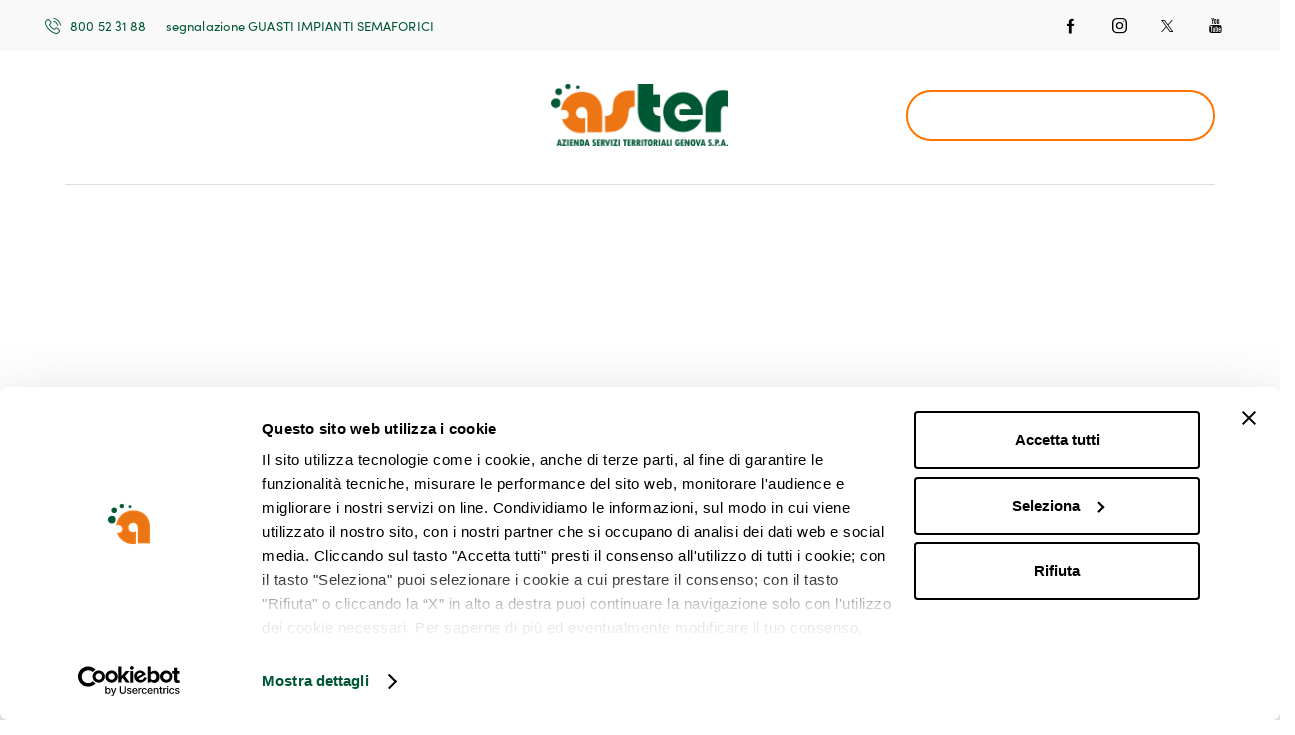

--- FILE ---
content_type: text/html; charset=UTF-8
request_url: https://www.aster.genova.it/
body_size: 39390
content:
<!DOCTYPE html>
<html lang="it-IT" class="no-js scheme_light">

<head>

	<script src="https://cdn.userway.org/widget.js" data-account="6Uk9fD6Zp1"></script>
	
	<script type="text/javascript" data-cookieconsent="ignore">
	window.dataLayer = window.dataLayer || [];

	function gtag() {
		dataLayer.push(arguments);
	}

	gtag("consent", "default", {
		ad_personalization: "denied",
		ad_storage: "denied",
		ad_user_data: "denied",
		analytics_storage: "denied",
		functionality_storage: "denied",
		personalization_storage: "denied",
		security_storage: "granted",
		wait_for_update: 500,
	});
	gtag("set", "ads_data_redaction", true);
	</script>
<script type="text/javascript"
		id="Cookiebot"
		src="https://consent.cookiebot.com/uc.js"
		data-implementation="wp"
		data-cbid="56d7e0b1-d5a0-4d20-9610-5ebb1ee19e5d"
							data-blockingmode="auto"
	></script>
			<meta charset="UTF-8">
					<meta name="viewport" content="width=device-width, initial-scale=1">
		<meta name="format-detection" content="telephone=no">
		<link rel="profile" href="//gmpg.org/xfn/11">
		<meta name='robots' content='index, follow, max-image-preview:large, max-snippet:-1, max-video-preview:-1' />

	<!-- This site is optimized with the Yoast SEO plugin v26.7 - https://yoast.com/wordpress/plugins/seo/ -->
	<title>Home - A.S.Ter.</title>
<link data-rocket-prefetch href="https://consent.cookiebot.com" rel="dns-prefetch">
<link data-rocket-prefetch href="https://consentcdn.cookiebot.com" rel="dns-prefetch">
<link data-rocket-prefetch href="https://cdn.userway.org" rel="dns-prefetch">
<link data-rocket-prefetch href="https://use.typekit.net" rel="dns-prefetch">
<link data-rocket-preload as="style" data-wpr-hosted-gf-parameters="family=Titillium%20Web%3A600%7CRoboto%3A400&display=swap" href="https://www.aster.genova.it/wp-content/cache/fonts/1/google-fonts/css/7/0/9/ed21f2e8d3ee0be383f2568769c47.css" rel="preload">
<link data-wpr-hosted-gf-parameters="family=Titillium%20Web%3A600%7CRoboto%3A400&display=swap" href="https://www.aster.genova.it/wp-content/cache/fonts/1/google-fonts/css/7/0/9/ed21f2e8d3ee0be383f2568769c47.css" media="print" onload="this.media=&#039;all&#039;" rel="stylesheet">
<noscript data-wpr-hosted-gf-parameters=""><link rel="stylesheet" href="https://fonts.googleapis.com/css?family=Titillium%20Web%3A600%7CRoboto%3A400&#038;display=swap"></noscript><link rel="preload" data-rocket-preload as="image" href="https://www.aster.genova.it/wp-content/uploads/2025/03/Aster-logo-colorato.png" imagesrcset="//www.aster.genova.it/wp-content/uploads/2025/03/Aster-logo-colorato.png 2x" imagesizes="" fetchpriority="high">
	<link rel="canonical" href="https://www.aster.genova.it/" />
	<meta property="og:locale" content="it_IT" />
	<meta property="og:type" content="website" />
	<meta property="og:title" content="Home - A.S.Ter." />
	<meta property="og:description" content="Scopri di più In primo piano A.S.Ter. Azienda Servizi Territoriali Genova Cantieri CALENDARIO VERIFICHE DI&hellip;" />
	<meta property="og:url" content="https://www.aster.genova.it/" />
	<meta property="og:site_name" content="A.S.Ter." />
	<meta property="article:modified_time" content="2025-10-22T07:14:01+00:00" />
	<meta property="og:image" content="https://www.aster.genova.it/wp-content/uploads/2025/03/Aster-logo-colorato.png" />
	<meta property="og:image:width" content="728" />
	<meta property="og:image:height" content="255" />
	<meta property="og:image:type" content="image/png" />
	<meta name="twitter:card" content="summary_large_image" />
	<script type="application/ld+json" class="yoast-schema-graph">{"@context":"https://schema.org","@graph":[{"@type":"WebPage","@id":"https://www.aster.genova.it/","url":"https://www.aster.genova.it/","name":"Home - A.S.Ter.","isPartOf":{"@id":"https://www.aster.genova.it/#website"},"about":{"@id":"https://www.aster.genova.it/#organization"},"primaryImageOfPage":{"@id":"https://www.aster.genova.it/#primaryimage"},"image":{"@id":"https://www.aster.genova.it/#primaryimage"},"thumbnailUrl":"https://www.aster.genova.it/wp-content/uploads/2025/03/Aster-logo-colorato.png","datePublished":"2020-06-04T12:11:07+00:00","dateModified":"2025-10-22T07:14:01+00:00","breadcrumb":{"@id":"https://www.aster.genova.it/#breadcrumb"},"inLanguage":"it-IT","potentialAction":[{"@type":"ReadAction","target":["https://www.aster.genova.it/"]}]},{"@type":"ImageObject","inLanguage":"it-IT","@id":"https://www.aster.genova.it/#primaryimage","url":"https://www.aster.genova.it/wp-content/uploads/2025/03/Aster-logo-colorato.png","contentUrl":"https://www.aster.genova.it/wp-content/uploads/2025/03/Aster-logo-colorato.png","width":728,"height":255},{"@type":"BreadcrumbList","@id":"https://www.aster.genova.it/#breadcrumb","itemListElement":[{"@type":"ListItem","position":1,"name":"Home"}]},{"@type":"WebSite","@id":"https://www.aster.genova.it/#website","url":"https://www.aster.genova.it/","name":"A.S.Ter.","description":"Azienda Servizi Territoriali Genova","publisher":{"@id":"https://www.aster.genova.it/#organization"},"potentialAction":[{"@type":"SearchAction","target":{"@type":"EntryPoint","urlTemplate":"https://www.aster.genova.it/?s={search_term_string}"},"query-input":{"@type":"PropertyValueSpecification","valueRequired":true,"valueName":"search_term_string"}}],"inLanguage":"it-IT"},{"@type":"Organization","@id":"https://www.aster.genova.it/#organization","name":"A.S.Ter.","url":"https://www.aster.genova.it/","logo":{"@type":"ImageObject","inLanguage":"it-IT","@id":"https://www.aster.genova.it/#/schema/logo/image/","url":"https://www.aster.genova.it/wp-content/uploads/2025/03/Aster-logo-colorato.png","contentUrl":"https://www.aster.genova.it/wp-content/uploads/2025/03/Aster-logo-colorato.png","width":728,"height":255,"caption":"A.S.Ter."},"image":{"@id":"https://www.aster.genova.it/#/schema/logo/image/"}}]}</script>
	<!-- / Yoast SEO plugin. -->


<link rel='dns-prefetch' href='//use.typekit.net' />


<link rel="alternate" type="application/rss+xml" title="A.S.Ter. &raquo; Feed" href="https://www.aster.genova.it/feed/" />
<link rel="alternate" type="application/rss+xml" title="A.S.Ter. &raquo; Feed dei commenti" href="https://www.aster.genova.it/comments/feed/" />
<link rel="alternate" title="oEmbed (JSON)" type="application/json+oembed" href="https://www.aster.genova.it/wp-json/oembed/1.0/embed?url=https%3A%2F%2Fwww.aster.genova.it%2F" />
<link rel="alternate" title="oEmbed (XML)" type="text/xml+oembed" href="https://www.aster.genova.it/wp-json/oembed/1.0/embed?url=https%3A%2F%2Fwww.aster.genova.it%2F&#038;format=xml" />
			<meta property="og:type" content="website" />
			<meta property="og:site_name" content="A.S.Ter." />
			<meta property="og:description" content="Azienda Servizi Territoriali Genova" />
							<meta property="og:image" content="https://www.aster.genova.it/wp-content/uploads/2025/03/Aster-logo-colorato.png" />
				<style id='wp-img-auto-sizes-contain-inline-css' type='text/css'>
img:is([sizes=auto i],[sizes^="auto," i]){contain-intrinsic-size:3000px 1500px}
/*# sourceURL=wp-img-auto-sizes-contain-inline-css */
</style>
<link property="stylesheet" rel='stylesheet' id='trx_addons-icons-css' href='https://www.aster.genova.it/wp-content/plugins/trx_addons/css/font-icons/css/trx_addons_icons.css' type='text/css' media='all' />
<link property="stylesheet" rel='stylesheet' id='qw_extensions-icons-css' href='https://www.aster.genova.it/wp-content/plugins/trx_addons/addons/qw-extension/css/font-icons/css/qw_extension_icons.css' type='text/css' media='all' />
<link property="stylesheet" rel='stylesheet' id='qwery-font-europa-css' href='https://use.typekit.net/lrz6aog.css' type='text/css' media='all' />
<link rel="stylesheet" href="https://www.aster.genova.it/wp-content/cache/fonts/1/google-fonts/css/5/3/7/1751faeea504ae21d1af691e38457.css" data-wpr-hosted-gf-parameters="family=Lora:ital,wght@0,400;0,500;0,600;0,700;1,400;1,500;1,600;1,700&family=Titillium+Web:ital,wght@0,400;0,500;0,600;0,700;1,400;1,500;1,600;1,700&family=DM+Sans:ital,wght@0,400;0,500;0,600;0,700;1,400;1,500;1,600;1,700&subset=latin,latin-ext&display=swap"/>
<link property="stylesheet" rel='stylesheet' id='qwery-fontello-css' href='https://www.aster.genova.it/wp-content/themes/dpsqw/skins/default/css/font-icons/css/fontello.css' type='text/css' media='all' />
<style id='wp-emoji-styles-inline-css' type='text/css'>

	img.wp-smiley, img.emoji {
		display: inline !important;
		border: none !important;
		box-shadow: none !important;
		height: 1em !important;
		width: 1em !important;
		margin: 0 0.07em !important;
		vertical-align: -0.1em !important;
		background: none !important;
		padding: 0 !important;
	}
/*# sourceURL=wp-emoji-styles-inline-css */
</style>
<style id='mailster-form-style-inline-css' type='text/css'>
html.mailster-form-active,html.mailster-form-active body{overflow:hidden}body.single-mailster-form #wpadminbar,body.single-mailster-form #wpadminbar *{_visibility:visible}body.single-mailster-form:after,body.single-mailster-form:before{display:none}body.single-mailster-form>*{display:none!important}body.single-mailster-form{background:none;overflow:hidden}body.single-mailster-form .mailster-block-form-type-content:not(.foo){align-items:center;inset:0;bottom:0;display:flex!important;height:100%!important;justify-items:center;left:0;margin:0!important;max-height:100%!important;max-width:100%!important;overflow:auto;position:fixed;right:0;top:0;visibility:visible;width:100%!important;z-index:99998}body.single-mailster-form .mailster-block-form-type-content:not(.foo) form{background-color:#fff}body.single-mailster-form .mailster-block-form-type-content *{visibility:visible}.mailster-block-form-type-bar,.mailster-block-form-type-popup,.mailster-block-form-type-side{display:none;inset:0;bottom:0;height:100%!important;justify-content:center;left:0;margin:0!important;max-height:100%!important;max-width:100%!important;overflow:auto;pointer-events:none;position:fixed;right:0;top:0;visibility:visible;width:100%!important;z-index:99998}.mailster-block-form-type-bar .mailster-block-form,.mailster-block-form-type-popup .mailster-block-form,.mailster-block-form-type-side .mailster-block-form{background-color:#fff;max-width:98vw;width:50vw}.mailster-block-form-type-popup{bottom:0;left:0;right:0;top:0}.mailster-block-form-type-bar{background-color:#fff;bottom:unset}@media only screen and (min-width:1400px){.mailster-block-form-type-bar .mailster-block-form,.mailster-block-form-type-popup .mailster-block-form{max-width:900px}}@media only screen and (max-width:800px){.mailster-block-form-type-bar .mailster-block-form,.mailster-block-form-type-popup .mailster-block-form{max-height:100%;max-height:-webkit-fill-available;width:70vw}.wp-block-mailster-form-outside-wrapper form.wp-block-mailster-form-wrapper.mailster-block-form{flex-basis:100%;_max-width:98vw;_max-width:min(98vw,560px)}}@media only screen and (max-width:400px){.mailster-block-form-type-bar .mailster-block-form,.mailster-block-form-type-popup .mailster-block-form{width:95vw}}.mailster-block-form-type-popup{align-items:center;justify-content:center}.mailster-block-form-type-popup.active{display:flex;pointer-events:inherit}.mailster-block-form-type-bar.active{top:0}.mailster-block-form-type-bar.active,.mailster-block-form-type-side.active{display:flex;left:0;opacity:1;pointer-events:inherit;right:0;visibility:visible}.mailster-block-form-type-side.active{align-items:flex-end;bottom:0;justify-content:flex-end;pointer-events:none;position:fixed}.mailster-block-form-type-bar .mailster-block-form{width:100vw}.mailster-block-form-type-popup{background-color:rgba(0,0,0,.6);outline:none}@supports(backdrop-filter:blur(6px)){.mailster-block-form-type-popup{backdrop-filter:blur(6px)}}.mailster-block-form-type-content .mailster-block-form-close,.mailster-block-form-type-content .mailster-block-form-inner-close,.mailster-block-form-type-other .mailster-block-form-close,.mailster-block-form-type-other .mailster-block-form-inner-close{display:none}.mailster-block-form-type-popup .mailster-block-form-close{transform:translate(100%) scale(.8)}.mailster-block-form-type-bar .mailster-block-form-close{transform:translate(150%,120%)}.mailster-block-form-type-side .mailster-block-form-close{left:0;right:auto;transform:translate(-50%,-50%)}@media only screen and (max-width:800px){.mailster-block-form-type-popup .mailster-block-form-close{opacity:1;transform:translate(-20%,20%) scale(.8)}.mailster-block-form-type-popup .mailster-block-form-close svg path{fill:#fff;stroke:rgba(0,0,0,.8);stroke-width:10px}.is-light-bg.mailster-block-form-type-popup .mailster-block-form-close svg path{fill:#000;stroke:hsla(0,0%,100%,.8)}}@media only screen and (max-width:400px){.mailster-block-form-type-popup .mailster-block-form-close{height:30px;width:30px}}.wp-block-mailster-form-outside-wrapper-placeholder form:before{_background-color:#fff!important}.wp-block-mailster-form-outside-wrapper.mailster-block-form-type-content{margin-bottom:1em}.wp-block-mailster-form-outside-wrapper.active,.wp-block-mailster-form-outside-wrapper.mailster-block-form-type-content,.wp-block-mailster-form-outside-wrapper.mailster-block-form-type-other{display:flex}.wp-block-mailster-form-wrapper:before{background-repeat:no-repeat;bottom:0;left:0;position:absolute;right:0;top:0;z-index:-1}.mailster-block-form.wp-block-mailster-form-wrapper{flex-basis:100%;position:relative}.mailster-block-form.wp-block-mailster-form-wrapper h1,.mailster-block-form.wp-block-mailster-form-wrapper h2,.mailster-block-form.wp-block-mailster-form-wrapper h3,.mailster-block-form.wp-block-mailster-form-wrapper h4,.mailster-block-form.wp-block-mailster-form-wrapper h5,.mailster-block-form.wp-block-mailster-form-wrapper h6,.mailster-block-form.wp-block-mailster-form-wrapper ol,.mailster-block-form.wp-block-mailster-form-wrapper p,.mailster-block-form.wp-block-mailster-form-wrapper ul{font-weight:400;margin:0;overflow-wrap:break-word;padding:0;width:100%}.mailster-block-form.wp-block-mailster-form-wrapper ol,.mailster-block-form.wp-block-mailster-form-wrapper ul{list-style:none}.wp-block-mailster-form-outside-wrapper:not(.mailster-block-form-type-content) .mailster-block-form-inner{max-height:98vh;max-width:98vw;overflow-y:auto;scrollbar-width:none}.wp-block-mailster-form-outside-wrapper:not(.mailster-block-form-type-content) .wp-block-mailster-form-wrapper.loading .mailster-block-form-inner{overflow:unset}.wp-block-mailster-form-outside-wrapper:not(.mailster-block-form-type-content) .mailster-block-form-inner::-webkit-scrollbar{display:none}.mailster-block-form.wp-block-mailster-form-wrapper .mailster-block-form-inner,.mailster-block-form.wp-block-mailster-form-wrapper .mailster-block-form-inner .wp-block-column,.mailster-block-form.wp-block-mailster-form-wrapper .mailster-block-form-inner .wp-block-group__inner-container{align-items:flex-end;display:flex;flex-basis:100%;flex-grow:0;_flex-shrink:0;flex-wrap:wrap;justify-content:space-between;pointer-events:all;position:relative;text-align:left}.mailster-block-form.wp-block-mailster-form-wrapper .mailster-block-form-inner>*{width:100%}.mailster-block-form.wp-block-mailster-form-wrapper .mailster-block-form-inner>div{position:relative}.mailster-block-form.wp-block-mailster-form-wrapper .mailster-block-form-inner fieldset{border:0;margin:0;min-width:0;padding:0}.mailster-block-form.wp-block-mailster-form-wrapper .mailster-block-form-inner fieldset legend{display:none}.mailster-block-form.wp-block-mailster-form-wrapper .mailster-block-form-inner .wp-block-spacer{min-width:1px}.mailster-block-form.wp-block-mailster-form-wrapper .mailster-block-form-inner .mailster-show-label legend{display:block}.mailster-block-form.wp-block-mailster-form-wrapper .mailster-block-form-inner .wp-block.wp-block.wp-block.wp-block.wp-block:not(.mailster-wrapper){margin:0;max-width:100%;width:100%}.mailster-block-form.wp-block-mailster-form-wrapper .mailster-block-form-inner .mailster-block-form-inner-close{cursor:pointer}.mailster-block-form.wp-block-mailster-form-wrapper .mailster-block-form-inner .submit-button{cursor:pointer;display:inline-block;text-decoration:none;width:100%}.mailster-block-form.wp-block-mailster-form-wrapper .mailster-block-form-inner .mailster-block-form-info>div{box-sizing:border-box;margin-bottom:0;padding:.5rem 1rem}.mailster-block-form.wp-block-mailster-form-wrapper .mailster-block-form-inner .wp-block-columns{gap:0;margin:0;padding:0}.mailster-block-form.wp-block-mailster-form-wrapper .mailster-block-form-inner .wp-block-columns .wp-block-column{align-items:inherit;gap:0}.mailster-block-form.wp-block-mailster-form-wrapper .mailster-block-form-inner .wp-block-columns .wp-block-column.is-vertically-aligned-top{align-self:flex-start}.mailster-block-form.wp-block-mailster-form-wrapper .mailster-block-form-inner .wp-block-columns .wp-block-column.is-vertically-aligned-center{align-self:center}.mailster-block-form.wp-block-mailster-form-wrapper .mailster-block-form-inner .wp-block-columns .wp-block-column.is-vertically-aligned-bottom{align-self:flex-end}.mailster-block-form.wp-block-mailster-form-wrapper .mailster-block-form-inner .wp-block-columns .wp-block-cover{flex-basis:100%;min-height:430px}.mailster-block-form.wp-block-mailster-form-wrapper .mailster-block-form-inner .wp-block-group{align-content:space-around;gap:0;margin:0;padding:0}.mailster-block-form.wp-block-mailster-form-wrapper .mailster-block-form-inner .wp-block-group .wp-block-group__inner-container{gap:0}.mailster-block-form.wp-block-mailster-form-wrapper .mailster-block-form-inner .wp-block-group .wp-block-cover{min-height:430px}.mailster-block-form.wp-block-mailster-form-wrapper .mailster-block-form-inner .mailster-wrapper{align-self:baseline;display:flex;display:inline-flex;flex-wrap:wrap;margin:0;max-width:100%;position:relative;width:100%}.mailster-block-form.wp-block-mailster-form-wrapper .mailster-block-form-inner .mailster-wrapper input.input,.mailster-block-form.wp-block-mailster-form-wrapper .mailster-block-form-inner .mailster-wrapper input[type=submit],.mailster-block-form.wp-block-mailster-form-wrapper .mailster-block-form-inner .mailster-wrapper select.input,.mailster-block-form.wp-block-mailster-form-wrapper .mailster-block-form-inner .mailster-wrapper textarea.input{box-sizing:content-box;box-sizing:border-box;margin:0;max-width:100%;text-overflow:ellipsis;width:120%;width:100%}.mailster-block-form.wp-block-mailster-form-wrapper .mailster-block-form-inner .mailster-wrapper input[type=submit]{font:inherit}.mailster-block-form.wp-block-mailster-form-wrapper .mailster-block-form-inner .mailster-wrapper ::-webkit-datetime-edit{line-height:.9em;line-height:155%;overflow:visible}.mailster-block-form.wp-block-mailster-form-wrapper .mailster-block-form-inner .mailster-wrapper .mailster-wrapper-options{display:block}.mailster-block-form.wp-block-mailster-form-wrapper .mailster-block-form-inner .mailster-wrapper._mailster-wrapper-type-submit{margin:0}.mailster-block-form.wp-block-mailster-form-wrapper .mailster-block-form-inner .mailster-wrapper:last-child{margin-bottom:0}.mailster-block-form-close{animation:mailster-showlate 1.5s linear 1;background:none!important;border:none;cursor:pointer;height:25px;opacity:.5;padding:0;position:absolute;right:0;text-decoration:none;top:0;transition:all .2s;-webkit-user-select:none;-moz-user-select:none;user-select:none;width:25px;z-index:1000}.mailster-block-form-close svg{height:100%;overflow:visible;paint-order:stroke;width:100%}.mailster-block-form-close svg path{fill:#000}.is-dark-bg .mailster-block-form-close svg path{fill:#fff}.is-light-bg .mailster-block-form-close svg path{fill:#000}.mailster-block-form-close:focus,.mailster-block-form-close:hover{opacity:1;outline-offset:unset}.mailster-block-form{max-width:100vw;position:relative;z-index:1}.mailster-block-form .mailster-block-form-info{display:none;flex-basis:100%;max-width:100%;transition:all 2.2s}.mailster-block-form .mailster-block-form-info .mailster-block-form-info-extra span{display:block}.mailster-block-form .mailster-block-form-info.is-error,.mailster-block-form .mailster-block-form-info.is-success{animation:mailster-info .2s ease-in-out 1;display:block}.mailster-block-form .mailster-block-form-info .mailster-block-form-info-error,.mailster-block-form .mailster-block-form-info .mailster-block-form-info-success{display:none}.mailster-block-form .mailster-block-form-info.is-error .mailster-block-form-info-error,.mailster-block-form .mailster-block-form-info.is-success .mailster-block-form-info-success{display:block}.mailster-block-form .mailster-block-form-info-success{background-color:#6fbf4d;background-color:var(--mailster--color--success-background,#6fbf4d);color:#fff;color:var(--mailster--color--success,#fff)}.mailster-block-form .mailster-block-form-info-error{background-color:#bf4d4d;background-color:var(--mailster--color--error-background,#bf4d4d);color:#fff;color:var(--mailster--color--error,#fff)}.mailster-block-form .mailster-wrapper.is-error input,.mailster-block-form .mailster-wrapper.is-error select,.mailster-block-form .mailster-wrapper.is-error textarea{border-color:var(--mailster--color--error-background,#bf4d4d);outline:2px solid var(--mailster--color--error-background,#bf4d4d);outline-offset:-2px}.mailster-block-form .mailster-wrapper-required.mailster-wrapper-asterisk label.mailster-label:after{color:#bf4d4d;color:var(--wp--preset--color--vivid-red,#bf4d4d);content:"*";display:inline-block;padding-left:.2rem;padding-right:.2rem}.mailster-block-form .mailster-wrapper-required.mailster-wrapper-asterisk .mailster-group-radio label.mailster-label:after{_content:"";display:none}.mailster-block-form label.mailster-label{align-items:center;display:flex;margin:initial}.mailster-block-form .mailster-wrapper-inline.mailster-wrapper-type-textarea label.mailster-label{align-items:baseline;top:.6em}.mailster-block-form .mailster-wrapper.mailster-wrapper-type-textarea textarea{max-height:100vh;min-height:4em;resize:vertical}.mailster-block-form .mailster-wrapper-inline label.mailster-label{align-items:center;bottom:0;left:0;overflow:hidden;padding-left:1rem;padding-right:1rem;pointer-events:none;position:absolute;right:0;text-overflow:ellipsis;top:0;white-space:nowrap}.mailster-block-form .mailster-wrapper-inline input.input:not(:-moz-placeholder)+label.mailster-label,.mailster-block-form .mailster-wrapper-inline textarea.input:not(:-moz-placeholder)+label.mailster-label{display:none}.mailster-block-form .mailster-wrapper-inline input.input:focus+label.mailster-label,.mailster-block-form .mailster-wrapper-inline input.input:not(:placeholder-shown)+label.mailster-label,.mailster-block-form .mailster-wrapper-inline textarea.input:focus+label.mailster-label,.mailster-block-form .mailster-wrapper-inline textarea.input:not(:placeholder-shown)+label.mailster-label{display:none}.mailster-block-form .mailster-wrapper-inline textarea.input input.input::-moz-placeholder,.mailster-block-form .mailster-wrapper-inline textarea.input::-moz-placeholder{visibility:hidden}.mailster-block-form .mailster-wrapper-inline textarea.input input.input::placeholder,.mailster-block-form .mailster-wrapper-inline textarea.input::placeholder{visibility:hidden}.mailster-block-form .mailster-wrapper-inline input.input::-moz-placeholder,.mailster-block-form .mailster-wrapper-inline textarea.input::-moz-placeholder{color:transparent}.mailster-block-form .mailster-wrapper-inline input.input::placeholder,.mailster-block-form .mailster-wrapper-inline textarea.input::placeholder{color:transparent}.mailster-block-form .mailster-wrapper-inline.mailster-wrapper-type-radio label.mailster-label{display:none}.mailster-block-form .mailster-wrapper-type-radio label{_white-space:nowrap}.mailster-block-form .mailster-wrapper-inline.mailster-wrapper-type-dropdown label.mailster-label{display:none}.mailster-block-form .mailster-group{display:flex;_flex-wrap:wrap}.mailster-block-form .mailster-group .mailster-label{cursor:pointer;display:initial;margin:0;padding-left:.5rem;padding-right:.5rem;vertical-align:baseline}.mailster-block-form .mailster-label+.mailster-group{_padding-left:1rem;_padding-right:1rem}.mailster-block-form .mailster-wrapper .mailster-group{align-items:center;_display:block;_padding-right:.5em}.mailster-block-form .mailster-wrapper .mailster-group input{flex-shrink:0}.mailster-block-form .mailster-wrapper-is-vertical .mailster-group{align-items:center;padding-left:inherit;padding-right:inherit;_width:100%}.mailster-block-form .mailster-wrapper-is-vertical>fieldset{display:flex}.mailster-block-form .mailster-block-form-inner .mailster-wrapper-label-align-left,.mailster-block-form .mailster-block-form-inner .mailster-wrapper-label-align-left label.mailster-label{justify-content:flex-start}.mailster-block-form .mailster-block-form-inner .mailster-wrapper-label-align-left .submit-button{text-align:left}.mailster-block-form .mailster-block-form-inner .mailster-wrapper-label-align-center,.mailster-block-form .mailster-block-form-inner .mailster-wrapper-label-align-center label.mailster-label{justify-content:center}.mailster-block-form .mailster-block-form-inner .mailster-wrapper-label-align-center .submit-button{text-align:center}.mailster-block-form .mailster-block-form-inner .mailster-wrapper-label-align-right,.mailster-block-form .mailster-block-form-inner .mailster-wrapper-label-align-right label.mailster-label{justify-content:flex-end}.mailster-block-form .mailster-block-form-inner .mailster-wrapper-label-align-right .submit-button{text-align:right}.mailster-block-form .mailster-block-form-inner .mailster-wrapper.mailster-wrapper-justify-left{margin-right:auto}.mailster-block-form .mailster-block-form-inner .mailster-wrapper.mailster-wrapper-justify-center{margin-left:auto;margin-right:auto}.mailster-block-form .mailster-block-form-inner .mailster-wrapper.mailster-wrapper-justify-right{margin-left:auto}.mailster-block-form .mailster-block-form-inner .mailster-wrapper-align-left .input{text-align:left}.mailster-block-form .mailster-block-form-inner .mailster-wrapper-align-left .mailster-group{justify-content:flex-start}.mailster-block-form .mailster-block-form-inner .mailster-wrapper-align-left .submit-button{text-align:left}.mailster-block-form .mailster-block-form-inner .mailster-wrapper-align-center .input{text-align:center}.mailster-block-form .mailster-block-form-inner .mailster-wrapper-align-center .mailster-group{justify-content:center}.mailster-block-form .mailster-block-form-inner .mailster-wrapper-align-center .submit-button{text-align:center}.mailster-block-form .mailster-block-form-inner .mailster-wrapper-align-right .input{text-align:right}.mailster-block-form .mailster-block-form-inner .mailster-wrapper-align-right .mailster-group{justify-content:flex-end}.mailster-block-form .mailster-block-form-inner .mailster-wrapper-align-right .submit-button{text-align:right}.mailster-block-form .mailster-wrapper-is-vertical .mailster-group>label,.mailster-block-form .mailster-wrapper-is-vertical .mailster-label{_width:100%}.mailster-block-form .mailster-wrapper input[type=checkbox],.mailster-block-form .mailster-wrapper input[type=radio]{margin:initial;vertical-align:middle}.mailster-block-form .mailster-wrapper span{_padding-left:.5rem;_padding-right:.5rem;_vertical-align:middle}.mailster-block-form .mailster-wrapper.wp-block-mailster-gdpr{align-items:center}.mailster-block-form .mailster-wrapper-type-radio label.mailster-label{width:100%}@media only screen and (max-width:400px){.mailster-block-form.wp-block-mailster-form-wrapper .mailster-wrapper{min-width:100%}}.mailster-block-form.has-errors .mailster-block-form-inner .mailster-block-form-info{height:auto;transform:scale(1)}.mailster-block-form.has-errors .mailster-block-form-inner .mailster-block-form-info .mailster-block-form-info-error{display:block}.mailster-block-form.has-errors .mailster-block-form-inner .is-error{animation:mailster-shake .3s linear 1}@media(prefers-reduced-motion){.mailster-block-form.has-errors .mailster-block-form-inner .is-error{animation:none}}.mailster-block-form.has-success .mailster-block-form-inner .mailster-block-form-info{height:auto;transform:scale(1)}.mailster-block-form.has-success .mailster-block-form-inner .mailster-block-form-info .mailster-block-form-info-success{display:block}.mailster-block-form.completed .mailster-block-form-inner .mailster-wrapper:not(.wp-block-mailster-messages){opacity:.8;pointer-events:none}.mailster-block-form.wp-block-mailster-form-wrapper{transition:transform .1s}.mailster-block-form.wp-block-mailster-form-wrapper.loading:not(.silent){__transform:scale(.98);_opacity:.8}.mailster-block-form.wp-block-mailster-form-wrapper.loading .wp-block-mailster-field-submit:before{animation:mailster-loading 5.5s linear infinite;background-image:linear-gradient(45deg,hsla(0,0%,98%,0) 25%,hsla(0,0%,88%,.145) 0,hsla(0,0%,88%,.145) 50%,hsla(0,0%,98%,0) 0,hsla(0,0%,98%,0) 75%,hsla(0,0%,88%,.145) 0,hsla(0,0%,88%,.145));background-size:56.57px 56.57px;content:"";height:100%;pointer-events:none;position:absolute;width:100%;z-index:1}@keyframes mailster-loading{0%{background-position:800px 0}}.wp-block-mailster-form-outside-wrapper.closing{opacity:0;pointer-events:none;transition:opacity 1s}.wp-block-mailster-form-outside-wrapper.closing .mailster-block-form{opacity:0;transition:opacity .1s}.wp-block-mailster-form-outside-wrapper.has-animation{animation:mailster-fadein .2s ease-in-out 1}.wp-block-mailster-form-outside-wrapper.has-animation.animation-fadein .mailster-block-form{animation:mailster-fadein 1s ease-in-out 1}.wp-block-mailster-form-outside-wrapper.has-animation.animation-shake .mailster-block-form{animation:mailster-shake .5s ease-in-out 1}.wp-block-mailster-form-outside-wrapper.has-animation.animation-heartbeat .mailster-block-form{animation:mailster-heartbeat 1s ease-in-out 1}.wp-block-mailster-form-outside-wrapper.has-animation.animation-swing .mailster-block-form{animation:mailster-swing 1s ease-in-out 1;transform-origin:top center}.wp-block-mailster-form-outside-wrapper.has-animation.animation-tada .mailster-block-form{animation:mailster-tada 1s ease-in-out 1}.wp-block-mailster-form-outside-wrapper.has-animation.animation-wobble .mailster-block-form{animation:mailster-wobble .8s ease-in-out 1}@media(prefers-reduced-motion){.wp-block-mailster-form-outside-wrapper.has-animation .mailster-block-form{animation:none!important}}@keyframes mailster-info{0%{opacity:0;transform:scale(.8)}to{opacity:1;transform:scale(1)}}@keyframes mailster-fadein{0%{opacity:0}to{opacity:1}}@keyframes mailster-showlate{0%,90%{opacity:0}to{opacity:.5}}@keyframes mailster-shake{0%,to{transform:translateZ(0)}10%,50%,90%{transform:translate3d(-6px,0,0)}30%,70%{transform:translate3d(6px,0,0)}}@keyframes mailster-swing{20%{transform:rotate(15deg)}40%{transform:rotate(-10deg)}60%{transform:rotate(5deg)}80%{transform:rotate(-5deg)}to{transform:rotate(0deg)}}@keyframes mailster-heartbeat{0%,28%,70%{transform:scale(1)}14%,42%{transform:scale(1.1)}}@keyframes mailster-tada{0%{transform:scaleX(1)}10%,20%{transform:scale3d(.9,.9,.9) rotate(-3deg)}30%,50%,70%,90%{transform:scale3d(1.1,1.1,1.1) rotate(3deg)}40%,60%,80%{transform:scale3d(1.1,1.1,1.1) rotate(-3deg)}to{transform:scaleX(1)}}@keyframes mailster-wobble{0%{transform:translateZ(0)}15%{transform:translate3d(-25%,0,0) rotate(-5deg)}30%{transform:translate3d(20%,0,0) rotate(3deg)}45%{transform:translate3d(-15%,0,0) rotate(-3deg)}60%{transform:translate3d(10%,0,0) rotate(2deg)}75%{transform:translate3d(-5%,0,0) rotate(-1deg)}to{transform:translateZ(0)}}

/*# sourceURL=https://www.aster.genova.it/wp-content/plugins/mailster/build/form/style-index.css */
</style>
<style id='global-styles-inline-css' type='text/css'>
:root{--wp--preset--aspect-ratio--square: 1;--wp--preset--aspect-ratio--4-3: 4/3;--wp--preset--aspect-ratio--3-4: 3/4;--wp--preset--aspect-ratio--3-2: 3/2;--wp--preset--aspect-ratio--2-3: 2/3;--wp--preset--aspect-ratio--16-9: 16/9;--wp--preset--aspect-ratio--9-16: 9/16;--wp--preset--color--black: #000000;--wp--preset--color--cyan-bluish-gray: #abb8c3;--wp--preset--color--white: #ffffff;--wp--preset--color--pale-pink: #f78da7;--wp--preset--color--vivid-red: #cf2e2e;--wp--preset--color--luminous-vivid-orange: #ff6900;--wp--preset--color--luminous-vivid-amber: #fcb900;--wp--preset--color--light-green-cyan: #7bdcb5;--wp--preset--color--vivid-green-cyan: #00d084;--wp--preset--color--pale-cyan-blue: #8ed1fc;--wp--preset--color--vivid-cyan-blue: #0693e3;--wp--preset--color--vivid-purple: #9b51e0;--wp--preset--color--bg-color: #F6F6F6;--wp--preset--color--bd-color: #E2E2E2;--wp--preset--color--text-dark: #222733;--wp--preset--color--text-light: #A5A6AA;--wp--preset--color--text-link: #ff7400;--wp--preset--color--text-hover: #f15b00;--wp--preset--color--text-link-2: #115734;--wp--preset--color--text-hover-2: #002613;--wp--preset--color--text-link-3: #C5A48E;--wp--preset--color--text-hover-3: #AB8E7A;--wp--preset--gradient--vivid-cyan-blue-to-vivid-purple: linear-gradient(135deg,rgb(6,147,227) 0%,rgb(155,81,224) 100%);--wp--preset--gradient--light-green-cyan-to-vivid-green-cyan: linear-gradient(135deg,rgb(122,220,180) 0%,rgb(0,208,130) 100%);--wp--preset--gradient--luminous-vivid-amber-to-luminous-vivid-orange: linear-gradient(135deg,rgb(252,185,0) 0%,rgb(255,105,0) 100%);--wp--preset--gradient--luminous-vivid-orange-to-vivid-red: linear-gradient(135deg,rgb(255,105,0) 0%,rgb(207,46,46) 100%);--wp--preset--gradient--very-light-gray-to-cyan-bluish-gray: linear-gradient(135deg,rgb(238,238,238) 0%,rgb(169,184,195) 100%);--wp--preset--gradient--cool-to-warm-spectrum: linear-gradient(135deg,rgb(74,234,220) 0%,rgb(151,120,209) 20%,rgb(207,42,186) 40%,rgb(238,44,130) 60%,rgb(251,105,98) 80%,rgb(254,248,76) 100%);--wp--preset--gradient--blush-light-purple: linear-gradient(135deg,rgb(255,206,236) 0%,rgb(152,150,240) 100%);--wp--preset--gradient--blush-bordeaux: linear-gradient(135deg,rgb(254,205,165) 0%,rgb(254,45,45) 50%,rgb(107,0,62) 100%);--wp--preset--gradient--luminous-dusk: linear-gradient(135deg,rgb(255,203,112) 0%,rgb(199,81,192) 50%,rgb(65,88,208) 100%);--wp--preset--gradient--pale-ocean: linear-gradient(135deg,rgb(255,245,203) 0%,rgb(182,227,212) 50%,rgb(51,167,181) 100%);--wp--preset--gradient--electric-grass: linear-gradient(135deg,rgb(202,248,128) 0%,rgb(113,206,126) 100%);--wp--preset--gradient--midnight: linear-gradient(135deg,rgb(2,3,129) 0%,rgb(40,116,252) 100%);--wp--preset--gradient--vertical-link-to-hover: linear-gradient(to bottom,var(--theme-color-text_link) 0%,var(--theme-color-text_hover) 100%);--wp--preset--gradient--diagonal-link-to-hover: linear-gradient(to bottom right,var(--theme-color-text_link) 0%,var(--theme-color-text_hover) 100%);--wp--preset--font-size--small: 13px;--wp--preset--font-size--medium: clamp(14px, 0.875rem + ((1vw - 3.2px) * 0.619), 20px);--wp--preset--font-size--large: clamp(22.041px, 1.378rem + ((1vw - 3.2px) * 1.439), 36px);--wp--preset--font-size--x-large: clamp(25.014px, 1.563rem + ((1vw - 3.2px) * 1.751), 42px);--wp--preset--font-family--p-font: "Titillium Web",sans-serif;--wp--preset--font-family--post-font: inherit;--wp--preset--font-family--logo-font: sofia-pro,sans-serif;--wp--preset--font-family--other-font: Lora,sans-serif;--wp--preset--spacing--20: 0.44rem;--wp--preset--spacing--30: 0.67rem;--wp--preset--spacing--40: 1rem;--wp--preset--spacing--50: 1.5rem;--wp--preset--spacing--60: 2.25rem;--wp--preset--spacing--70: 3.38rem;--wp--preset--spacing--80: 5.06rem;--wp--preset--shadow--natural: 6px 6px 9px rgba(0, 0, 0, 0.2);--wp--preset--shadow--deep: 12px 12px 50px rgba(0, 0, 0, 0.4);--wp--preset--shadow--sharp: 6px 6px 0px rgba(0, 0, 0, 0.2);--wp--preset--shadow--outlined: 6px 6px 0px -3px rgb(255, 255, 255), 6px 6px rgb(0, 0, 0);--wp--preset--shadow--crisp: 6px 6px 0px rgb(0, 0, 0);--wp--custom--spacing--tiny: var(--sc-space-tiny,   1rem);--wp--custom--spacing--small: var(--sc-space-small,  2rem);--wp--custom--spacing--medium: var(--sc-space-medium, 3.3333rem);--wp--custom--spacing--large: var(--sc-space-large,  6.6667rem);--wp--custom--spacing--huge: var(--sc-space-huge,   8.6667rem);}:root { --wp--style--global--content-size: 840px;--wp--style--global--wide-size: 1290px; }:where(body) { margin: 0; }.wp-site-blocks > .alignleft { float: left; margin-right: 2em; }.wp-site-blocks > .alignright { float: right; margin-left: 2em; }.wp-site-blocks > .aligncenter { justify-content: center; margin-left: auto; margin-right: auto; }:where(.is-layout-flex){gap: 0.5em;}:where(.is-layout-grid){gap: 0.5em;}.is-layout-flow > .alignleft{float: left;margin-inline-start: 0;margin-inline-end: 2em;}.is-layout-flow > .alignright{float: right;margin-inline-start: 2em;margin-inline-end: 0;}.is-layout-flow > .aligncenter{margin-left: auto !important;margin-right: auto !important;}.is-layout-constrained > .alignleft{float: left;margin-inline-start: 0;margin-inline-end: 2em;}.is-layout-constrained > .alignright{float: right;margin-inline-start: 2em;margin-inline-end: 0;}.is-layout-constrained > .aligncenter{margin-left: auto !important;margin-right: auto !important;}.is-layout-constrained > :where(:not(.alignleft):not(.alignright):not(.alignfull)){max-width: var(--wp--style--global--content-size);margin-left: auto !important;margin-right: auto !important;}.is-layout-constrained > .alignwide{max-width: var(--wp--style--global--wide-size);}body .is-layout-flex{display: flex;}.is-layout-flex{flex-wrap: wrap;align-items: center;}.is-layout-flex > :is(*, div){margin: 0;}body .is-layout-grid{display: grid;}.is-layout-grid > :is(*, div){margin: 0;}body{padding-top: 0px;padding-right: 0px;padding-bottom: 0px;padding-left: 0px;}a:where(:not(.wp-element-button)){text-decoration: underline;}:root :where(.wp-element-button, .wp-block-button__link){background-color: #32373c;border-width: 0;color: #fff;font-family: inherit;font-size: inherit;font-style: inherit;font-weight: inherit;letter-spacing: inherit;line-height: inherit;padding-top: calc(0.667em + 2px);padding-right: calc(1.333em + 2px);padding-bottom: calc(0.667em + 2px);padding-left: calc(1.333em + 2px);text-decoration: none;text-transform: inherit;}.has-black-color{color: var(--wp--preset--color--black) !important;}.has-cyan-bluish-gray-color{color: var(--wp--preset--color--cyan-bluish-gray) !important;}.has-white-color{color: var(--wp--preset--color--white) !important;}.has-pale-pink-color{color: var(--wp--preset--color--pale-pink) !important;}.has-vivid-red-color{color: var(--wp--preset--color--vivid-red) !important;}.has-luminous-vivid-orange-color{color: var(--wp--preset--color--luminous-vivid-orange) !important;}.has-luminous-vivid-amber-color{color: var(--wp--preset--color--luminous-vivid-amber) !important;}.has-light-green-cyan-color{color: var(--wp--preset--color--light-green-cyan) !important;}.has-vivid-green-cyan-color{color: var(--wp--preset--color--vivid-green-cyan) !important;}.has-pale-cyan-blue-color{color: var(--wp--preset--color--pale-cyan-blue) !important;}.has-vivid-cyan-blue-color{color: var(--wp--preset--color--vivid-cyan-blue) !important;}.has-vivid-purple-color{color: var(--wp--preset--color--vivid-purple) !important;}.has-bg-color-color{color: var(--wp--preset--color--bg-color) !important;}.has-bd-color-color{color: var(--wp--preset--color--bd-color) !important;}.has-text-dark-color{color: var(--wp--preset--color--text-dark) !important;}.has-text-light-color{color: var(--wp--preset--color--text-light) !important;}.has-text-link-color{color: var(--wp--preset--color--text-link) !important;}.has-text-hover-color{color: var(--wp--preset--color--text-hover) !important;}.has-text-link-2-color{color: var(--wp--preset--color--text-link-2) !important;}.has-text-hover-2-color{color: var(--wp--preset--color--text-hover-2) !important;}.has-text-link-3-color{color: var(--wp--preset--color--text-link-3) !important;}.has-text-hover-3-color{color: var(--wp--preset--color--text-hover-3) !important;}.has-black-background-color{background-color: var(--wp--preset--color--black) !important;}.has-cyan-bluish-gray-background-color{background-color: var(--wp--preset--color--cyan-bluish-gray) !important;}.has-white-background-color{background-color: var(--wp--preset--color--white) !important;}.has-pale-pink-background-color{background-color: var(--wp--preset--color--pale-pink) !important;}.has-vivid-red-background-color{background-color: var(--wp--preset--color--vivid-red) !important;}.has-luminous-vivid-orange-background-color{background-color: var(--wp--preset--color--luminous-vivid-orange) !important;}.has-luminous-vivid-amber-background-color{background-color: var(--wp--preset--color--luminous-vivid-amber) !important;}.has-light-green-cyan-background-color{background-color: var(--wp--preset--color--light-green-cyan) !important;}.has-vivid-green-cyan-background-color{background-color: var(--wp--preset--color--vivid-green-cyan) !important;}.has-pale-cyan-blue-background-color{background-color: var(--wp--preset--color--pale-cyan-blue) !important;}.has-vivid-cyan-blue-background-color{background-color: var(--wp--preset--color--vivid-cyan-blue) !important;}.has-vivid-purple-background-color{background-color: var(--wp--preset--color--vivid-purple) !important;}.has-bg-color-background-color{background-color: var(--wp--preset--color--bg-color) !important;}.has-bd-color-background-color{background-color: var(--wp--preset--color--bd-color) !important;}.has-text-dark-background-color{background-color: var(--wp--preset--color--text-dark) !important;}.has-text-light-background-color{background-color: var(--wp--preset--color--text-light) !important;}.has-text-link-background-color{background-color: var(--wp--preset--color--text-link) !important;}.has-text-hover-background-color{background-color: var(--wp--preset--color--text-hover) !important;}.has-text-link-2-background-color{background-color: var(--wp--preset--color--text-link-2) !important;}.has-text-hover-2-background-color{background-color: var(--wp--preset--color--text-hover-2) !important;}.has-text-link-3-background-color{background-color: var(--wp--preset--color--text-link-3) !important;}.has-text-hover-3-background-color{background-color: var(--wp--preset--color--text-hover-3) !important;}.has-black-border-color{border-color: var(--wp--preset--color--black) !important;}.has-cyan-bluish-gray-border-color{border-color: var(--wp--preset--color--cyan-bluish-gray) !important;}.has-white-border-color{border-color: var(--wp--preset--color--white) !important;}.has-pale-pink-border-color{border-color: var(--wp--preset--color--pale-pink) !important;}.has-vivid-red-border-color{border-color: var(--wp--preset--color--vivid-red) !important;}.has-luminous-vivid-orange-border-color{border-color: var(--wp--preset--color--luminous-vivid-orange) !important;}.has-luminous-vivid-amber-border-color{border-color: var(--wp--preset--color--luminous-vivid-amber) !important;}.has-light-green-cyan-border-color{border-color: var(--wp--preset--color--light-green-cyan) !important;}.has-vivid-green-cyan-border-color{border-color: var(--wp--preset--color--vivid-green-cyan) !important;}.has-pale-cyan-blue-border-color{border-color: var(--wp--preset--color--pale-cyan-blue) !important;}.has-vivid-cyan-blue-border-color{border-color: var(--wp--preset--color--vivid-cyan-blue) !important;}.has-vivid-purple-border-color{border-color: var(--wp--preset--color--vivid-purple) !important;}.has-bg-color-border-color{border-color: var(--wp--preset--color--bg-color) !important;}.has-bd-color-border-color{border-color: var(--wp--preset--color--bd-color) !important;}.has-text-dark-border-color{border-color: var(--wp--preset--color--text-dark) !important;}.has-text-light-border-color{border-color: var(--wp--preset--color--text-light) !important;}.has-text-link-border-color{border-color: var(--wp--preset--color--text-link) !important;}.has-text-hover-border-color{border-color: var(--wp--preset--color--text-hover) !important;}.has-text-link-2-border-color{border-color: var(--wp--preset--color--text-link-2) !important;}.has-text-hover-2-border-color{border-color: var(--wp--preset--color--text-hover-2) !important;}.has-text-link-3-border-color{border-color: var(--wp--preset--color--text-link-3) !important;}.has-text-hover-3-border-color{border-color: var(--wp--preset--color--text-hover-3) !important;}.has-vivid-cyan-blue-to-vivid-purple-gradient-background{background: var(--wp--preset--gradient--vivid-cyan-blue-to-vivid-purple) !important;}.has-light-green-cyan-to-vivid-green-cyan-gradient-background{background: var(--wp--preset--gradient--light-green-cyan-to-vivid-green-cyan) !important;}.has-luminous-vivid-amber-to-luminous-vivid-orange-gradient-background{background: var(--wp--preset--gradient--luminous-vivid-amber-to-luminous-vivid-orange) !important;}.has-luminous-vivid-orange-to-vivid-red-gradient-background{background: var(--wp--preset--gradient--luminous-vivid-orange-to-vivid-red) !important;}.has-very-light-gray-to-cyan-bluish-gray-gradient-background{background: var(--wp--preset--gradient--very-light-gray-to-cyan-bluish-gray) !important;}.has-cool-to-warm-spectrum-gradient-background{background: var(--wp--preset--gradient--cool-to-warm-spectrum) !important;}.has-blush-light-purple-gradient-background{background: var(--wp--preset--gradient--blush-light-purple) !important;}.has-blush-bordeaux-gradient-background{background: var(--wp--preset--gradient--blush-bordeaux) !important;}.has-luminous-dusk-gradient-background{background: var(--wp--preset--gradient--luminous-dusk) !important;}.has-pale-ocean-gradient-background{background: var(--wp--preset--gradient--pale-ocean) !important;}.has-electric-grass-gradient-background{background: var(--wp--preset--gradient--electric-grass) !important;}.has-midnight-gradient-background{background: var(--wp--preset--gradient--midnight) !important;}.has-vertical-link-to-hover-gradient-background{background: var(--wp--preset--gradient--vertical-link-to-hover) !important;}.has-diagonal-link-to-hover-gradient-background{background: var(--wp--preset--gradient--diagonal-link-to-hover) !important;}.has-small-font-size{font-size: var(--wp--preset--font-size--small) !important;}.has-medium-font-size{font-size: var(--wp--preset--font-size--medium) !important;}.has-large-font-size{font-size: var(--wp--preset--font-size--large) !important;}.has-x-large-font-size{font-size: var(--wp--preset--font-size--x-large) !important;}.has-p-font-font-family{font-family: var(--wp--preset--font-family--p-font) !important;}.has-post-font-font-family{font-family: var(--wp--preset--font-family--post-font) !important;}.has-logo-font-font-family{font-family: var(--wp--preset--font-family--logo-font) !important;}.has-other-font-font-family{font-family: var(--wp--preset--font-family--other-font) !important;}
:root :where(.wp-block-button .wp-block-button__link){background-color: var(--theme-color-text_link);border-radius: 0;color: var(--theme-color-inverse_link);font-family: var(--theme-font-button_font-family);font-size: var(--theme-font-button_font-size);font-weight: var(--theme-font-button_font-weight);line-height: var(--theme-font-button_line-height);}
:where(.wp-block-post-template.is-layout-flex){gap: 1.25em;}:where(.wp-block-post-template.is-layout-grid){gap: 1.25em;}
:where(.wp-block-term-template.is-layout-flex){gap: 1.25em;}:where(.wp-block-term-template.is-layout-grid){gap: 1.25em;}
:where(.wp-block-columns.is-layout-flex){gap: 2em;}:where(.wp-block-columns.is-layout-grid){gap: 2em;}
:root :where(.wp-block-pullquote){border-width: 1px 0;font-size: clamp(0.984em, 0.984rem + ((1vw - 0.2em) * 0.851), 1.5em);line-height: 1.6;}
:root :where(.wp-block-post-comments){padding-top: var(--wp--custom--spacing--small);}
:root :where(.wp-block-quote){border-width: 1px;}
/*# sourceURL=global-styles-inline-css */
</style>
<link property="stylesheet" rel='stylesheet' id='magnific-popup-css' href='https://www.aster.genova.it/wp-content/plugins/trx_addons/js/magnific/magnific-popup.min.css' type='text/css' media='all' />

<link property="stylesheet" rel='stylesheet' id='elementor-icons-css' href='https://www.aster.genova.it/wp-content/plugins/elementor/assets/lib/eicons/css/elementor-icons.min.css?ver=5.45.0' type='text/css' media='all' />
<link property="stylesheet" rel='stylesheet' id='elementor-frontend-css' href='https://www.aster.genova.it/wp-content/uploads/elementor/css/custom-frontend.min.css?ver=1768438881' type='text/css' media='all' />
<style id='elementor-frontend-inline-css' type='text/css'>
.elementor-kit-15{--e-global-color-primary:#6EC1E4;--e-global-color-secondary:#54595F;--e-global-color-text:#7A7A7A;--e-global-color-accent:#61CE70;--e-global-typography-primary-font-family:"Roboto";--e-global-typography-primary-font-weight:600;--e-global-typography-secondary-font-family:"Roboto Slab";--e-global-typography-secondary-font-weight:400;--e-global-typography-text-font-family:"Roboto";--e-global-typography-text-font-weight:400;--e-global-typography-accent-font-family:"Roboto";--e-global-typography-accent-font-weight:500;}.elementor-section.elementor-section-boxed > .elementor-container{max-width:1290px;}.e-con{--container-max-width:1290px;}{}.sc_layouts_title_caption{display:var(--page-title-display);}@media(max-width:1279px){.elementor-section.elementor-section-boxed > .elementor-container{max-width:1024px;}.e-con{--container-max-width:1024px;}}@media(max-width:767px){.elementor-section.elementor-section-boxed > .elementor-container{max-width:767px;}.e-con{--container-max-width:767px;}}
.elementor-5002 .elementor-element.elementor-element-3b86507 .trx_addons_bg_text{z-index:0;}.elementor-5002 .elementor-element.elementor-element-3b86507 .trx_addons_bg_text.trx_addons_marquee_wrap:not(.trx_addons_marquee_reverse) .trx_addons_marquee_element{padding-right:50px;}.elementor-5002 .elementor-element.elementor-element-3b86507 .trx_addons_bg_text.trx_addons_marquee_wrap.trx_addons_marquee_reverse .trx_addons_marquee_element{padding-left:50px;}.elementor-5002 .elementor-element.elementor-element-22053d5 > .elementor-background-overlay{background-color:#000000;opacity:0.1;transition:background 0.3s, border-radius 0.3s, opacity 0.3s;}.elementor-5002 .elementor-element.elementor-element-22053d5 > .elementor-container{min-height:640px;}.elementor-5002 .elementor-element.elementor-element-22053d5 .trx_addons_bg_text{z-index:0;}.elementor-5002 .elementor-element.elementor-element-22053d5 .trx_addons_bg_text.trx_addons_marquee_wrap:not(.trx_addons_marquee_reverse) .trx_addons_marquee_element{padding-right:50px;}.elementor-5002 .elementor-element.elementor-element-22053d5 .trx_addons_bg_text.trx_addons_marquee_wrap.trx_addons_marquee_reverse .trx_addons_marquee_element{padding-left:50px;}.elementor-5002 .elementor-element.elementor-element-22053d5{transition:background 0.3s, border 0.3s, border-radius 0.3s, box-shadow 0.3s;}.elementor-5002 .elementor-element.elementor-element-00b950a:not(.elementor-motion-effects-element-type-background), .elementor-5002 .elementor-element.elementor-element-00b950a > .elementor-motion-effects-container > .elementor-motion-effects-layer{background-color:#F9F9F9;}.elementor-5002 .elementor-element.elementor-element-00b950a .trx_addons_bg_text{z-index:0;}.elementor-5002 .elementor-element.elementor-element-00b950a .trx_addons_bg_text.trx_addons_marquee_wrap:not(.trx_addons_marquee_reverse) .trx_addons_marquee_element{padding-right:50px;}.elementor-5002 .elementor-element.elementor-element-00b950a .trx_addons_bg_text.trx_addons_marquee_wrap.trx_addons_marquee_reverse .trx_addons_marquee_element{padding-left:50px;}.elementor-5002 .elementor-element.elementor-element-00b950a{transition:background 0.3s, border 0.3s, border-radius 0.3s, box-shadow 0.3s;}.elementor-5002 .elementor-element.elementor-element-00b950a > .elementor-background-overlay{transition:background 0.3s, border-radius 0.3s, opacity 0.3s;}.elementor-5002 .elementor-element.elementor-element-7e2c57e{--spacer-size:50px;}.elementor-5002 .elementor-element.elementor-element-85f2abf .sc_item_title_text{-webkit-text-stroke-width:0px;}.elementor-5002 .elementor-element.elementor-element-85f2abf .sc_item_title_text2{-webkit-text-stroke-width:0px;}.elementor-5002 .elementor-element.elementor-element-d20775a{--spacer-size:50px;}.elementor-5002 .elementor-element.elementor-element-7502803 .sc_item_title_text{-webkit-text-stroke-width:0px;}.elementor-5002 .elementor-element.elementor-element-7502803 .sc_item_title_text2{-webkit-text-stroke-width:0px;}.elementor-5002 .elementor-element.elementor-element-69fc2f3{--spacer-size:50px;}.elementor-5002 .elementor-element.elementor-element-d36fb5b:not(.elementor-motion-effects-element-type-background), .elementor-5002 .elementor-element.elementor-element-d36fb5b > .elementor-motion-effects-container > .elementor-motion-effects-layer{background-color:#FFFFFF;}.elementor-5002 .elementor-element.elementor-element-d36fb5b .trx_addons_bg_text{z-index:0;}.elementor-5002 .elementor-element.elementor-element-d36fb5b .trx_addons_bg_text.trx_addons_marquee_wrap:not(.trx_addons_marquee_reverse) .trx_addons_marquee_element{padding-right:50px;}.elementor-5002 .elementor-element.elementor-element-d36fb5b .trx_addons_bg_text.trx_addons_marquee_wrap.trx_addons_marquee_reverse .trx_addons_marquee_element{padding-left:50px;}.elementor-5002 .elementor-element.elementor-element-d36fb5b{transition:background 0.3s, border 0.3s, border-radius 0.3s, box-shadow 0.3s;}.elementor-5002 .elementor-element.elementor-element-d36fb5b > .elementor-background-overlay{transition:background 0.3s, border-radius 0.3s, opacity 0.3s;}.elementor-5002 .elementor-element.elementor-element-2d9148e{--spacer-size:50px;}.elementor-5002 .elementor-element.elementor-element-79df643 .sc_item_title_text{-webkit-text-stroke-width:0px;}.elementor-5002 .elementor-element.elementor-element-79df643 .sc_item_title_text2{-webkit-text-stroke-width:0px;}.elementor-5002 .elementor-element.elementor-element-c075117{--spacer-size:50px;}.elementor-5002 .elementor-element.elementor-element-b977294 > .elementor-widget-container{padding:0% 4% 0% 4%;}.elementor-5002 .elementor-element.elementor-element-b977294 .sc_item_title_text{-webkit-text-stroke-width:0px;}.elementor-5002 .elementor-element.elementor-element-b977294 .sc_item_title_text2{-webkit-text-stroke-width:0px;}.elementor-5002 .elementor-element.elementor-element-28cd374{--spacer-size:50px;}.elementor-5002 .elementor-element.elementor-element-638e6dc:not(.elementor-motion-effects-element-type-background), .elementor-5002 .elementor-element.elementor-element-638e6dc > .elementor-motion-effects-container > .elementor-motion-effects-layer{background-color:#F9F9F9;}.elementor-5002 .elementor-element.elementor-element-638e6dc .trx_addons_bg_text{z-index:0;}.elementor-5002 .elementor-element.elementor-element-638e6dc .trx_addons_bg_text.trx_addons_marquee_wrap:not(.trx_addons_marquee_reverse) .trx_addons_marquee_element{padding-right:50px;}.elementor-5002 .elementor-element.elementor-element-638e6dc .trx_addons_bg_text.trx_addons_marquee_wrap.trx_addons_marquee_reverse .trx_addons_marquee_element{padding-left:50px;}.elementor-5002 .elementor-element.elementor-element-638e6dc{transition:background 0.3s, border 0.3s, border-radius 0.3s, box-shadow 0.3s;}.elementor-5002 .elementor-element.elementor-element-638e6dc > .elementor-background-overlay{transition:background 0.3s, border-radius 0.3s, opacity 0.3s;}.elementor-5002 .elementor-element.elementor-element-5d77c8e{--spacer-size:50px;}.elementor-5002 .elementor-element.elementor-element-ae3bbb7 .sc_item_title_text{-webkit-text-stroke-width:0px;}.elementor-5002 .elementor-element.elementor-element-ae3bbb7 .sc_item_title_text2{-webkit-text-stroke-width:0px;}.elementor-5002 .elementor-element.elementor-element-77dc310{--spacer-size:50px;}.elementor-5002 .elementor-element.elementor-element-61b3ac9 > .elementor-widget-container{padding:0% 4% 0% 4%;}.elementor-5002 .elementor-element.elementor-element-61b3ac9 .sc_item_title_text{-webkit-text-stroke-width:0px;}.elementor-5002 .elementor-element.elementor-element-61b3ac9 .sc_item_title_text2{-webkit-text-stroke-width:0px;}.elementor-5002 .elementor-element.elementor-element-d79c647{--spacer-size:50px;}.elementor-5002 .elementor-element.elementor-element-560515c:not(.elementor-motion-effects-element-type-background), .elementor-5002 .elementor-element.elementor-element-560515c > .elementor-motion-effects-container > .elementor-motion-effects-layer{background-color:#FFFFFF;}.elementor-5002 .elementor-element.elementor-element-560515c .trx_addons_bg_text{z-index:0;}.elementor-5002 .elementor-element.elementor-element-560515c .trx_addons_bg_text.trx_addons_marquee_wrap:not(.trx_addons_marquee_reverse) .trx_addons_marquee_element{padding-right:50px;}.elementor-5002 .elementor-element.elementor-element-560515c .trx_addons_bg_text.trx_addons_marquee_wrap.trx_addons_marquee_reverse .trx_addons_marquee_element{padding-left:50px;}.elementor-5002 .elementor-element.elementor-element-560515c{transition:background 0.3s, border 0.3s, border-radius 0.3s, box-shadow 0.3s;}.elementor-5002 .elementor-element.elementor-element-560515c > .elementor-background-overlay{transition:background 0.3s, border-radius 0.3s, opacity 0.3s;}.elementor-5002 .elementor-element.elementor-element-b1ce083{--spacer-size:50px;}.elementor-5002 .elementor-element.elementor-element-d9c0eb2 .sc_item_title_text{-webkit-text-stroke-width:0px;}.elementor-5002 .elementor-element.elementor-element-d9c0eb2 .sc_item_title_text2{-webkit-text-stroke-width:0px;}.elementor-5002 .elementor-element.elementor-element-13e14cf{--spacer-size:50px;}.elementor-5002 .elementor-element.elementor-element-d9e7ed6 > .elementor-widget-container{padding:0% 4% 0% 4%;}.elementor-5002 .elementor-element.elementor-element-d9e7ed6 .sc_item_title_text{-webkit-text-stroke-width:0px;}.elementor-5002 .elementor-element.elementor-element-d9e7ed6 .sc_item_title_text2{-webkit-text-stroke-width:0px;}.elementor-5002 .elementor-element.elementor-element-97d3c0f{--spacer-size:50px;}.elementor-5002 .elementor-element.elementor-element-3ae106c .trx_addons_bg_text{z-index:0;}.elementor-5002 .elementor-element.elementor-element-3ae106c .trx_addons_bg_text.trx_addons_marquee_wrap:not(.trx_addons_marquee_reverse) .trx_addons_marquee_element{padding-right:50px;}.elementor-5002 .elementor-element.elementor-element-3ae106c .trx_addons_bg_text.trx_addons_marquee_wrap.trx_addons_marquee_reverse .trx_addons_marquee_element{padding-left:50px;}.elementor-5002 .elementor-element.elementor-element-5b60a6c{--spacer-size:50px;}.elementor-5002 .elementor-element.elementor-element-6b8011b > .elementor-container > .elementor-column > .elementor-widget-wrap{align-content:flex-start;align-items:flex-start;}.elementor-5002 .elementor-element.elementor-element-6b8011b .trx_addons_bg_text{z-index:0;}.elementor-5002 .elementor-element.elementor-element-6b8011b .trx_addons_bg_text.trx_addons_marquee_wrap:not(.trx_addons_marquee_reverse) .trx_addons_marquee_element{padding-right:50px;}.elementor-5002 .elementor-element.elementor-element-6b8011b .trx_addons_bg_text.trx_addons_marquee_wrap.trx_addons_marquee_reverse .trx_addons_marquee_element{padding-left:50px;}.elementor-5002 .elementor-element.elementor-element-2ca6073:not(.elementor-motion-effects-element-type-background) > .elementor-widget-wrap, .elementor-5002 .elementor-element.elementor-element-2ca6073 > .elementor-widget-wrap > .elementor-motion-effects-container > .elementor-motion-effects-layer{background-color:#F9F9F9;background-image:url("https://www.aster.genova.it/wp-content/uploads/2020/04/img-strade-03.jpg");background-position:center center;background-repeat:no-repeat;background-size:cover;}.elementor-5002 .elementor-element.elementor-element-2ca6073 > .elementor-element-populated{transition:background 0.3s, border 0.3s, border-radius 0.3s, box-shadow 0.3s;}.elementor-5002 .elementor-element.elementor-element-2ca6073 > .elementor-element-populated > .elementor-background-overlay{transition:background 0.3s, border-radius 0.3s, opacity 0.3s;}.elementor-5002 .elementor-element.elementor-element-2ca6073 > .elementor-element-populated.elementor-column-wrap{padding:0% 11% 0% 11%;}.elementor-5002 .elementor-element.elementor-element-2ca6073 > .elementor-element-populated.elementor-widget-wrap{padding:0% 11% 0% 11%;}.elementor-5002 .elementor-element.elementor-element-07fe0c8{--spacer-size:50px;}.elementor-5002 .elementor-element.elementor-element-e1069ac{--spacer-size:50px;}.elementor-5002 .elementor-element.elementor-element-c40a459{--spacer-size:50px;}.elementor-5002 .elementor-element.elementor-element-e6b014d{--spacer-size:50px;}.elementor-5002 .elementor-element.elementor-element-f722403{--spacer-size:50px;}.elementor-5002 .elementor-element.elementor-element-74c51ea{--spacer-size:50px;}.elementor-5002 .elementor-element.elementor-element-ace24e9:not(.elementor-motion-effects-element-type-background) > .elementor-widget-wrap, .elementor-5002 .elementor-element.elementor-element-ace24e9 > .elementor-widget-wrap > .elementor-motion-effects-container > .elementor-motion-effects-layer{background-color:#F9F9F9;}.elementor-5002 .elementor-element.elementor-element-ace24e9 > .elementor-element-populated{transition:background 0.3s, border 0.3s, border-radius 0.3s, box-shadow 0.3s;}.elementor-5002 .elementor-element.elementor-element-ace24e9 > .elementor-element-populated > .elementor-background-overlay{transition:background 0.3s, border-radius 0.3s, opacity 0.3s;}.elementor-5002 .elementor-element.elementor-element-ace24e9 > .elementor-element-populated.elementor-column-wrap{padding:0% 11% 0% 11%;}.elementor-5002 .elementor-element.elementor-element-ace24e9 > .elementor-element-populated.elementor-widget-wrap{padding:0% 11% 0% 11%;}.elementor-5002 .elementor-element.elementor-element-3e63120{--spacer-size:50px;}.elementor-5002 .elementor-element.elementor-element-b31fec4 .sc_item_title_text{-webkit-text-stroke-width:0px;text-transform:uppercase;}.elementor-5002 .elementor-element.elementor-element-b31fec4 .sc_item_title_text2{-webkit-text-stroke-width:0px;}.elementor-5002 .elementor-element.elementor-element-420b259{--spacer-size:50px;}.elementor-5002 .elementor-element.elementor-element-795c41d > .elementor-container > .elementor-column > .elementor-widget-wrap{align-content:flex-start;align-items:flex-start;}.elementor-5002 .elementor-element.elementor-element-795c41d .trx_addons_bg_text{z-index:0;}.elementor-5002 .elementor-element.elementor-element-795c41d .trx_addons_bg_text.trx_addons_marquee_wrap:not(.trx_addons_marquee_reverse) .trx_addons_marquee_element{padding-right:50px;}.elementor-5002 .elementor-element.elementor-element-795c41d .trx_addons_bg_text.trx_addons_marquee_wrap.trx_addons_marquee_reverse .trx_addons_marquee_element{padding-left:50px;}.elementor-5002 .elementor-element.elementor-element-709684d:not(.elementor-motion-effects-element-type-background) > .elementor-widget-wrap, .elementor-5002 .elementor-element.elementor-element-709684d > .elementor-widget-wrap > .elementor-motion-effects-container > .elementor-motion-effects-layer{background-color:#F9F9F9;}.elementor-5002 .elementor-element.elementor-element-709684d > .elementor-element-populated{transition:background 0.3s, border 0.3s, border-radius 0.3s, box-shadow 0.3s;}.elementor-5002 .elementor-element.elementor-element-709684d > .elementor-element-populated > .elementor-background-overlay{transition:background 0.3s, border-radius 0.3s, opacity 0.3s;}.elementor-5002 .elementor-element.elementor-element-709684d > .elementor-element-populated.elementor-column-wrap{padding:0% 11% 0% 11%;}.elementor-5002 .elementor-element.elementor-element-709684d > .elementor-element-populated.elementor-widget-wrap{padding:0% 11% 0% 11%;}.elementor-5002 .elementor-element.elementor-element-829b865{--spacer-size:50px;}.elementor-5002 .elementor-element.elementor-element-3087ef8 .sc_item_title_text{-webkit-text-stroke-width:0px;text-transform:uppercase;}.elementor-5002 .elementor-element.elementor-element-3087ef8 .sc_item_title_text2{-webkit-text-stroke-width:0px;}.elementor-5002 .elementor-element.elementor-element-a663b82{--spacer-size:50px;}.elementor-5002 .elementor-element.elementor-element-a2a1c2a:not(.elementor-motion-effects-element-type-background) > .elementor-widget-wrap, .elementor-5002 .elementor-element.elementor-element-a2a1c2a > .elementor-widget-wrap > .elementor-motion-effects-container > .elementor-motion-effects-layer{background-color:#F9F9F9;background-image:url("https://www.aster.genova.it/wp-content/uploads/2025/04/lavora-con-noi-hp-aster.jpg");background-position:center center;background-repeat:no-repeat;background-size:cover;}.elementor-5002 .elementor-element.elementor-element-a2a1c2a > .elementor-element-populated{transition:background 0.3s, border 0.3s, border-radius 0.3s, box-shadow 0.3s;}.elementor-5002 .elementor-element.elementor-element-a2a1c2a > .elementor-element-populated > .elementor-background-overlay{transition:background 0.3s, border-radius 0.3s, opacity 0.3s;}.elementor-5002 .elementor-element.elementor-element-a2a1c2a > .elementor-element-populated.elementor-column-wrap{padding:0% 11% 0% 11%;}.elementor-5002 .elementor-element.elementor-element-a2a1c2a > .elementor-element-populated.elementor-widget-wrap{padding:0% 11% 0% 11%;}.elementor-5002 .elementor-element.elementor-element-c6ee921{--spacer-size:50px;}.elementor-5002 .elementor-element.elementor-element-ba27079{--spacer-size:50px;}.elementor-5002 .elementor-element.elementor-element-50b3f1c{--spacer-size:50px;}.elementor-5002 .elementor-element.elementor-element-a484c1b{--spacer-size:50px;}.elementor-5002 .elementor-element.elementor-element-b78c817{--spacer-size:50px;}.elementor-5002 .elementor-element.elementor-element-d973833{--spacer-size:50px;}.elementor-5002 .elementor-element.elementor-element-0105bb6:not(.elementor-motion-effects-element-type-background), .elementor-5002 .elementor-element.elementor-element-0105bb6 > .elementor-motion-effects-container > .elementor-motion-effects-layer{background-color:#F9F9F9;}.elementor-5002 .elementor-element.elementor-element-0105bb6 .trx_addons_bg_text{z-index:0;}.elementor-5002 .elementor-element.elementor-element-0105bb6 .trx_addons_bg_text.trx_addons_marquee_wrap:not(.trx_addons_marquee_reverse) .trx_addons_marquee_element{padding-right:50px;}.elementor-5002 .elementor-element.elementor-element-0105bb6 .trx_addons_bg_text.trx_addons_marquee_wrap.trx_addons_marquee_reverse .trx_addons_marquee_element{padding-left:50px;}.elementor-5002 .elementor-element.elementor-element-0105bb6{transition:background 0.3s, border 0.3s, border-radius 0.3s, box-shadow 0.3s;}.elementor-5002 .elementor-element.elementor-element-0105bb6 > .elementor-background-overlay{transition:background 0.3s, border-radius 0.3s, opacity 0.3s;}.elementor-5002 .elementor-element.elementor-element-a48a15f{--spacer-size:50px;}.elementor-5002 .elementor-element.elementor-element-a97c78a .sc_item_title_text{-webkit-text-stroke-width:0px;}.elementor-5002 .elementor-element.elementor-element-a97c78a .sc_item_title_text2{-webkit-text-stroke-width:0px;}.elementor-5002 .elementor-element.elementor-element-cd6ea11{--spacer-size:50px;}.elementor-5002 .elementor-element.elementor-element-8d0ed99 > .elementor-widget-container{padding:0% 4% 0% 4%;}.elementor-5002 .elementor-element.elementor-element-8d0ed99 .sc_item_title_text{-webkit-text-stroke-width:0px;}.elementor-5002 .elementor-element.elementor-element-8d0ed99 .sc_item_title_text2{-webkit-text-stroke-width:0px;}.elementor-5002 .elementor-element.elementor-element-8d3d5d1{--spacer-size:50px;}.elementor-5002 .elementor-element.elementor-element-b572a40:not(.elementor-motion-effects-element-type-background), .elementor-5002 .elementor-element.elementor-element-b572a40 > .elementor-motion-effects-container > .elementor-motion-effects-layer{background-color:#FFFFFF;}.elementor-5002 .elementor-element.elementor-element-b572a40 .trx_addons_bg_text{z-index:0;}.elementor-5002 .elementor-element.elementor-element-b572a40 .trx_addons_bg_text.trx_addons_marquee_wrap:not(.trx_addons_marquee_reverse) .trx_addons_marquee_element{padding-right:50px;}.elementor-5002 .elementor-element.elementor-element-b572a40 .trx_addons_bg_text.trx_addons_marquee_wrap.trx_addons_marquee_reverse .trx_addons_marquee_element{padding-left:50px;}.elementor-5002 .elementor-element.elementor-element-b572a40{transition:background 0.3s, border 0.3s, border-radius 0.3s, box-shadow 0.3s;}.elementor-5002 .elementor-element.elementor-element-b572a40 > .elementor-background-overlay{transition:background 0.3s, border-radius 0.3s, opacity 0.3s;}.elementor-5002 .elementor-element.elementor-element-cd86071{--spacer-size:50px;}.elementor-5002 .elementor-element.elementor-element-56c3d04 .sc_item_title_text{-webkit-text-stroke-width:0px;}.elementor-5002 .elementor-element.elementor-element-56c3d04 .sc_item_title_text2{-webkit-text-stroke-width:0px;}.elementor-5002 .elementor-element.elementor-element-52cf0b6{--spacer-size:50px;}.elementor-5002 .elementor-element.elementor-element-bc678bf > .elementor-widget-container{padding:0% 4% 0% 4%;}.elementor-5002 .elementor-element.elementor-element-bc678bf .sc_item_title_text{-webkit-text-stroke-width:0px;}.elementor-5002 .elementor-element.elementor-element-bc678bf .sc_item_title_text2{-webkit-text-stroke-width:0px;}.elementor-5002 .elementor-element.elementor-element-d77cebc{--spacer-size:50px;}.elementor-5002 .elementor-element.elementor-element-3fb6e90 .trx_addons_bg_text{z-index:0;}.elementor-5002 .elementor-element.elementor-element-3fb6e90 .trx_addons_bg_text.trx_addons_marquee_wrap:not(.trx_addons_marquee_reverse) .trx_addons_marquee_element{padding-right:50px;}.elementor-5002 .elementor-element.elementor-element-3fb6e90 .trx_addons_bg_text.trx_addons_marquee_wrap.trx_addons_marquee_reverse .trx_addons_marquee_element{padding-left:50px;}.elementor-5002 .elementor-element.elementor-element-6d4de5a:not(.elementor-motion-effects-element-type-background) > .elementor-widget-wrap, .elementor-5002 .elementor-element.elementor-element-6d4de5a > .elementor-widget-wrap > .elementor-motion-effects-container > .elementor-motion-effects-layer{background-color:#F9F9F9;}.elementor-5002 .elementor-element.elementor-element-6d4de5a > .elementor-element-populated{transition:background 0.3s, border 0.3s, border-radius 0.3s, box-shadow 0.3s;}.elementor-5002 .elementor-element.elementor-element-6d4de5a > .elementor-element-populated > .elementor-background-overlay{transition:background 0.3s, border-radius 0.3s, opacity 0.3s;}.elementor-5002 .elementor-element.elementor-element-6d4de5a > .elementor-element-populated.elementor-column-wrap{padding:0% 11% 0% 11%;}.elementor-5002 .elementor-element.elementor-element-6d4de5a > .elementor-element-populated.elementor-widget-wrap{padding:0% 11% 0% 11%;}.elementor-5002 .elementor-element.elementor-element-23911db{--spacer-size:50px;}.elementor-5002 .elementor-element.elementor-element-67bb80c .sc_item_title_text{-webkit-text-stroke-width:0px;text-transform:uppercase;}.elementor-5002 .elementor-element.elementor-element-67bb80c .sc_item_title_text2{-webkit-text-stroke-width:0px;}.elementor-5002 .elementor-element.elementor-element-a66c4b8{--spacer-size:50px;}.elementor-5002 .elementor-element.elementor-element-453df8d .sc_item_title_text{-webkit-text-stroke-width:0px;}.elementor-5002 .elementor-element.elementor-element-453df8d .sc_item_title_text2{-webkit-text-stroke-width:0px;}.elementor-5002 .elementor-element.elementor-element-5d9304e{--spacer-size:50px;}.elementor-5002 .elementor-element.elementor-element-dcedcf8{text-align:center;}.elementor-5002 .elementor-element.elementor-element-cbbf0b3{--spacer-size:50px;}.elementor-5002 .elementor-element.elementor-element-6655cf2 .trx_addons_bg_text{z-index:0;}.elementor-5002 .elementor-element.elementor-element-6655cf2 .trx_addons_bg_text.trx_addons_marquee_wrap:not(.trx_addons_marquee_reverse) .trx_addons_marquee_element{padding-right:50px;}.elementor-5002 .elementor-element.elementor-element-6655cf2 .trx_addons_bg_text.trx_addons_marquee_wrap.trx_addons_marquee_reverse .trx_addons_marquee_element{padding-left:50px;}.elementor-5002 .elementor-element.elementor-element-60ef805:not(.elementor-motion-effects-element-type-background) > .elementor-widget-wrap, .elementor-5002 .elementor-element.elementor-element-60ef805 > .elementor-widget-wrap > .elementor-motion-effects-container > .elementor-motion-effects-layer{background-color:#F9F9F9;}.elementor-5002 .elementor-element.elementor-element-60ef805 > .elementor-element-populated{transition:background 0.3s, border 0.3s, border-radius 0.3s, box-shadow 0.3s;}.elementor-5002 .elementor-element.elementor-element-60ef805 > .elementor-element-populated > .elementor-background-overlay{transition:background 0.3s, border-radius 0.3s, opacity 0.3s;}.elementor-5002 .elementor-element.elementor-element-60ef805 > .elementor-element-populated.elementor-column-wrap{padding:0% 11% 0% 11%;}.elementor-5002 .elementor-element.elementor-element-60ef805 > .elementor-element-populated.elementor-widget-wrap{padding:0% 11% 0% 11%;}.elementor-5002 .elementor-element.elementor-element-ed128bd{--spacer-size:50px;}.elementor-5002 .elementor-element.elementor-element-bd5d646 .sc_item_title_text{-webkit-text-stroke-width:0px;text-transform:uppercase;}.elementor-5002 .elementor-element.elementor-element-bd5d646 .sc_item_title_text2{-webkit-text-stroke-width:0px;}.elementor-5002 .elementor-element.elementor-element-7ce46a5{--spacer-size:50px;}.elementor-5002 .elementor-element.elementor-element-0d8a999 .sc_item_title_text{-webkit-text-stroke-width:0px;}.elementor-5002 .elementor-element.elementor-element-0d8a999 .sc_item_title_text2{-webkit-text-stroke-width:0px;}.elementor-5002 .elementor-element.elementor-element-b6801f8{--spacer-size:50px;}.elementor-5002 .elementor-element.elementor-element-06a4821{--spacer-size:50px;}.elementor-5002 .elementor-element.elementor-element-7c0b0f8 > .elementor-element-populated.elementor-column-wrap{padding:0% 11% 0% 11%;}.elementor-5002 .elementor-element.elementor-element-7c0b0f8 > .elementor-element-populated.elementor-widget-wrap{padding:0% 11% 0% 11%;}.elementor-5002 .elementor-element.elementor-element-480a6e6{--spacer-size:50px;}.elementor-5002 .elementor-element.elementor-element-424e52e .sc_item_title_text{-webkit-text-stroke-width:0px;}.elementor-5002 .elementor-element.elementor-element-424e52e .sc_item_title_text2{-webkit-text-stroke-width:0px;}.elementor-5002 .elementor-element.elementor-element-47186a9{--spacer-size:50px;}@media(max-width:767px){.elementor-5002 .elementor-element.elementor-element-c40a459{--spacer-size:100px;}.elementor-5002 .elementor-element.elementor-element-e6b014d{--spacer-size:100px;}.elementor-5002 .elementor-element.elementor-element-f722403{--spacer-size:100px;}.elementor-5002 .elementor-element.elementor-element-50b3f1c{--spacer-size:100px;}.elementor-5002 .elementor-element.elementor-element-a484c1b{--spacer-size:100px;}.elementor-5002 .elementor-element.elementor-element-b78c817{--spacer-size:100px;}}@media(max-width:1279px) and (min-width:768px){.elementor-5002 .elementor-element.elementor-element-2ca6073{width:40%;}.elementor-5002 .elementor-element.elementor-element-ace24e9{width:60%;}.elementor-5002 .elementor-element.elementor-element-709684d{width:60%;}.elementor-5002 .elementor-element.elementor-element-a2a1c2a{width:40%;}.elementor-5002 .elementor-element.elementor-element-6d4de5a{width:100%;}.elementor-5002 .elementor-element.elementor-element-60ef805{width:100%;}.elementor-5002 .elementor-element.elementor-element-7c0b0f8{width:100%;}}
/*# sourceURL=elementor-frontend-inline-css */
</style>
<link property="stylesheet" rel='stylesheet' id='widget-spacer-css' href='https://www.aster.genova.it/wp-content/plugins/elementor/assets/css/widget-spacer.min.css?ver=3.34.1' type='text/css' media='all' />
<style id="elementor-post-37015">.elementor-37015 .elementor-element.elementor-element-3eb8120 > .elementor-container > .elementor-column > .elementor-widget-wrap{align-content:center;align-items:center;}.elementor-37015 .elementor-element.elementor-element-3eb8120:not(.elementor-motion-effects-element-type-background), .elementor-37015 .elementor-element.elementor-element-3eb8120 > .elementor-motion-effects-container > .elementor-motion-effects-layer{background-color:#F9F9F9;}.elementor-37015 .elementor-element.elementor-element-3eb8120 .trx_addons_bg_text{z-index:0;}.elementor-37015 .elementor-element.elementor-element-3eb8120 .trx_addons_bg_text.trx_addons_marquee_wrap:not(.trx_addons_marquee_reverse) .trx_addons_marquee_element{padding-right:50px;}.elementor-37015 .elementor-element.elementor-element-3eb8120 .trx_addons_bg_text.trx_addons_marquee_wrap.trx_addons_marquee_reverse .trx_addons_marquee_element{padding-left:50px;}.elementor-37015 .elementor-element.elementor-element-3eb8120{transition:background 0.3s, border 0.3s, border-radius 0.3s, box-shadow 0.3s;padding:0px 30px 0px 30px;}.elementor-37015 .elementor-element.elementor-element-3eb8120 > .elementor-background-overlay{transition:background 0.3s, border-radius 0.3s, opacity 0.3s;}.elementor-37015 .elementor-element.elementor-element-d426e67 > .elementor-widget-container{margin:0px 0px 0px 0px;}.elementor-37015 .elementor-element.elementor-element-25fdcb8 > .elementor-widget-container{margin:0px 0px 0px 0px;}.elementor-37015 .elementor-element.elementor-element-e31954b > .elementor-widget-container{margin:0px 0px 0px 22px;}.elementor-37015 .elementor-element.elementor-element-e31954b .sc_item_title_text{-webkit-text-stroke-width:0px;}.elementor-37015 .elementor-element.elementor-element-e31954b .sc_item_title_text2{-webkit-text-stroke-width:0px;}.elementor-37015 .elementor-element.elementor-element-915a1fe > .elementor-container > .elementor-column > .elementor-widget-wrap{align-content:center;align-items:center;}.elementor-37015 .elementor-element.elementor-element-915a1fe:not(.elementor-motion-effects-element-type-background), .elementor-37015 .elementor-element.elementor-element-915a1fe > .elementor-motion-effects-container > .elementor-motion-effects-layer{background-color:#FFFFFF;}.elementor-37015 .elementor-element.elementor-element-915a1fe .trx_addons_bg_text{z-index:0;}.elementor-37015 .elementor-element.elementor-element-915a1fe .trx_addons_bg_text.trx_addons_marquee_wrap:not(.trx_addons_marquee_reverse) .trx_addons_marquee_element{padding-right:50px;}.elementor-37015 .elementor-element.elementor-element-915a1fe .trx_addons_bg_text.trx_addons_marquee_wrap.trx_addons_marquee_reverse .trx_addons_marquee_element{padding-left:50px;}.elementor-37015 .elementor-element.elementor-element-915a1fe{transition:background 0.3s, border 0.3s, border-radius 0.3s, box-shadow 0.3s;padding:24px 50px 24px 50px;}.elementor-37015 .elementor-element.elementor-element-915a1fe > .elementor-background-overlay{transition:background 0.3s, border-radius 0.3s, opacity 0.3s;}.elementor-37015 .elementor-element.elementor-element-9d9c65b{--spacer-size:50px;}.elementor-37015 .elementor-element.elementor-element-ddb17f8 .logo_image{max-height:62px;}.elementor-37015 .elementor-element.elementor-element-cbd93a1{--spacer-size:50px;}.elementor-37015 .elementor-element.elementor-element-71611fe > .elementor-widget-container{margin:0px 0px 0px 8px;}.elementor-37015 .elementor-element.elementor-element-d4c6f77:not(.elementor-motion-effects-element-type-background), .elementor-37015 .elementor-element.elementor-element-d4c6f77 > .elementor-motion-effects-container > .elementor-motion-effects-layer{background-color:#FFFFFF;}.elementor-37015 .elementor-element.elementor-element-d4c6f77 .trx_addons_bg_text{z-index:0;}.elementor-37015 .elementor-element.elementor-element-d4c6f77 .trx_addons_bg_text.trx_addons_marquee_wrap:not(.trx_addons_marquee_reverse) .trx_addons_marquee_element{padding-right:50px;}.elementor-37015 .elementor-element.elementor-element-d4c6f77 .trx_addons_bg_text.trx_addons_marquee_wrap.trx_addons_marquee_reverse .trx_addons_marquee_element{padding-left:50px;}.elementor-37015 .elementor-element.elementor-element-d4c6f77{transition:background 0.3s, border 0.3s, border-radius 0.3s, box-shadow 0.3s;padding:0px 50px 0px 50px;}.elementor-37015 .elementor-element.elementor-element-d4c6f77 > .elementor-background-overlay{transition:background 0.3s, border-radius 0.3s, opacity 0.3s;}.elementor-37015 .elementor-element.elementor-element-116f0f4{--divider-border-style:solid;--divider-color:#DDDDDD;--divider-border-width:1px;}.elementor-37015 .elementor-element.elementor-element-116f0f4 .elementor-divider-separator{width:100%;}.elementor-37015 .elementor-element.elementor-element-116f0f4 .elementor-divider{padding-block-start:5px;padding-block-end:5px;}.elementor-37015 .elementor-element.elementor-element-41b9d11 > .elementor-container > .elementor-column > .elementor-widget-wrap{align-content:center;align-items:center;}.elementor-37015 .elementor-element.elementor-element-41b9d11:not(.elementor-motion-effects-element-type-background), .elementor-37015 .elementor-element.elementor-element-41b9d11 > .elementor-motion-effects-container > .elementor-motion-effects-layer{background-color:#FFFFFF;}.elementor-37015 .elementor-element.elementor-element-41b9d11 .trx_addons_bg_text{z-index:0;}.elementor-37015 .elementor-element.elementor-element-41b9d11 .trx_addons_bg_text.trx_addons_marquee_wrap:not(.trx_addons_marquee_reverse) .trx_addons_marquee_element{padding-right:50px;}.elementor-37015 .elementor-element.elementor-element-41b9d11 .trx_addons_bg_text.trx_addons_marquee_wrap.trx_addons_marquee_reverse .trx_addons_marquee_element{padding-left:50px;}.elementor-37015 .elementor-element.elementor-element-41b9d11{transition:background 0.3s, border 0.3s, border-radius 0.3s, box-shadow 0.3s;padding:0px 50px 4px 50px;}.elementor-37015 .elementor-element.elementor-element-41b9d11 > .elementor-background-overlay{transition:background 0.3s, border-radius 0.3s, opacity 0.3s;}.elementor-37015 .elementor-element.elementor-element-8577e45:not(.elementor-motion-effects-element-type-background), .elementor-37015 .elementor-element.elementor-element-8577e45 > .elementor-motion-effects-container > .elementor-motion-effects-layer{background-color:#FFFFFF;}.elementor-37015 .elementor-element.elementor-element-8577e45 .trx_addons_bg_text{z-index:0;}.elementor-37015 .elementor-element.elementor-element-8577e45 .trx_addons_bg_text.trx_addons_marquee_wrap:not(.trx_addons_marquee_reverse) .trx_addons_marquee_element{padding-right:50px;}.elementor-37015 .elementor-element.elementor-element-8577e45 .trx_addons_bg_text.trx_addons_marquee_wrap.trx_addons_marquee_reverse .trx_addons_marquee_element{padding-left:50px;}.elementor-37015 .elementor-element.elementor-element-8577e45{transition:background 0.3s, border 0.3s, border-radius 0.3s, box-shadow 0.3s;padding:0px 50px 0px 50px;}.elementor-37015 .elementor-element.elementor-element-8577e45 > .elementor-background-overlay{transition:background 0.3s, border-radius 0.3s, opacity 0.3s;}.elementor-37015 .elementor-element.elementor-element-8fbbb10{--divider-border-style:solid;--divider-color:#DDDDDD;--divider-border-width:1px;}.elementor-37015 .elementor-element.elementor-element-8fbbb10 .elementor-divider-separator{width:100%;}.elementor-37015 .elementor-element.elementor-element-8fbbb10 .elementor-divider{padding-block-start:5px;padding-block-end:5px;}.elementor-37015 .elementor-element.elementor-element-382c224{--spacer-size:50px;}.elementor-37015 .elementor-element.elementor-element-0ffee23 > .elementor-container > .elementor-column > .elementor-widget-wrap{align-content:center;align-items:center;}.elementor-37015 .elementor-element.elementor-element-0ffee23:not(.elementor-motion-effects-element-type-background), .elementor-37015 .elementor-element.elementor-element-0ffee23 > .elementor-motion-effects-container > .elementor-motion-effects-layer{background-color:#005733;}.elementor-37015 .elementor-element.elementor-element-0ffee23 .trx_addons_bg_text{z-index:0;}.elementor-37015 .elementor-element.elementor-element-0ffee23 .trx_addons_bg_text.trx_addons_marquee_wrap:not(.trx_addons_marquee_reverse) .trx_addons_marquee_element{padding-right:50px;}.elementor-37015 .elementor-element.elementor-element-0ffee23 .trx_addons_bg_text.trx_addons_marquee_wrap.trx_addons_marquee_reverse .trx_addons_marquee_element{padding-left:50px;}.elementor-37015 .elementor-element.elementor-element-0ffee23{transition:background 0.3s, border 0.3s, border-radius 0.3s, box-shadow 0.3s;padding:1% 3% 1% 3%;}.elementor-37015 .elementor-element.elementor-element-0ffee23 > .elementor-background-overlay{transition:background 0.3s, border-radius 0.3s, opacity 0.3s;}.elementor-37015 .elementor-element.elementor-element-92b539c .logo_image{max-height:42px;}.trx-addons-layout--edit-mode .trx-addons-layout__inner{background-color:var(--theme-color-bg_color);}.trx-addons-layout--single-preview .trx-addons-layout__inner{background-color:var(--theme-color-bg_color);}@media(max-width:1279px){.elementor-37015 .elementor-element.elementor-element-41b9d11{padding:0px 0px 0px 0px;}.elementor-37015 .elementor-element.elementor-element-0ffee23{padding:1% 0% 1% 0%;}}@media(min-width:768px){.elementor-37015 .elementor-element.elementor-element-a3ac577{width:74.242%;}.elementor-37015 .elementor-element.elementor-element-2aa0a78{width:25.72%;}}@media(max-width:1279px) and (min-width:768px){.elementor-37015 .elementor-element.elementor-element-a3ac577{width:60%;}.elementor-37015 .elementor-element.elementor-element-2aa0a78{width:40%;}.elementor-37015 .elementor-element.elementor-element-9f37c3e{width:7%;}.elementor-37015 .elementor-element.elementor-element-36d2d1b{width:30%;}.elementor-37015 .elementor-element.elementor-element-834622d{width:63%;}.elementor-37015 .elementor-element.elementor-element-60556b2{width:30%;}.elementor-37015 .elementor-element.elementor-element-b8262d3{width:70%;}}@media(max-width:767px){.elementor-37015 .elementor-element.elementor-element-915a1fe{padding:24px 0px 24px 0px;}.elementor-37015 .elementor-element.elementor-element-9d9c65b{--spacer-size:24px;}.elementor-37015 .elementor-element.elementor-element-cbd93a1{--spacer-size:24px;}.elementor-37015 .elementor-element.elementor-element-71611fe > .elementor-widget-container{margin:0px 16px 0px 0px;}.elementor-37015 .elementor-element.elementor-element-382c224{--spacer-size:32px;}.elementor-37015 .elementor-element.elementor-element-60556b2{width:50%;}.elementor-37015 .elementor-element.elementor-element-92b539c .logo_image{max-height:36px;}.elementor-37015 .elementor-element.elementor-element-b8262d3{width:50%;}}</style>
<style id="elementor-post-37013">.elementor-37013 .elementor-element.elementor-element-390939e:not(.elementor-motion-effects-element-type-background), .elementor-37013 .elementor-element.elementor-element-390939e > .elementor-motion-effects-container > .elementor-motion-effects-layer{background-color:#005733;}.elementor-37013 .elementor-element.elementor-element-390939e .trx_addons_bg_text{z-index:0;}.elementor-37013 .elementor-element.elementor-element-390939e .trx_addons_bg_text.trx_addons_marquee_wrap:not(.trx_addons_marquee_reverse) .trx_addons_marquee_element{padding-right:50px;}.elementor-37013 .elementor-element.elementor-element-390939e .trx_addons_bg_text.trx_addons_marquee_wrap.trx_addons_marquee_reverse .trx_addons_marquee_element{padding-left:50px;}.elementor-37013 .elementor-element.elementor-element-390939e{transition:background 0.3s, border 0.3s, border-radius 0.3s, box-shadow 0.3s;}.elementor-37013 .elementor-element.elementor-element-390939e > .elementor-background-overlay{transition:background 0.3s, border-radius 0.3s, opacity 0.3s;}.elementor-37013 .elementor-element.elementor-element-4e1a223{--spacer-size:50px;}.elementor-37013 .elementor-element.elementor-element-9eb3c5c:not(.elementor-motion-effects-element-type-background), .elementor-37013 .elementor-element.elementor-element-9eb3c5c > .elementor-motion-effects-container > .elementor-motion-effects-layer{background-color:#005733;}.elementor-37013 .elementor-element.elementor-element-9eb3c5c .trx_addons_bg_text{z-index:0;}.elementor-37013 .elementor-element.elementor-element-9eb3c5c .trx_addons_bg_text.trx_addons_marquee_wrap:not(.trx_addons_marquee_reverse) .trx_addons_marquee_element{padding-right:50px;}.elementor-37013 .elementor-element.elementor-element-9eb3c5c .trx_addons_bg_text.trx_addons_marquee_wrap.trx_addons_marquee_reverse .trx_addons_marquee_element{padding-left:50px;}.elementor-37013 .elementor-element.elementor-element-9eb3c5c{transition:background 0.3s, border 0.3s, border-radius 0.3s, box-shadow 0.3s;padding:0px 50px 0px 50px;}.elementor-37013 .elementor-element.elementor-element-9eb3c5c > .elementor-background-overlay{transition:background 0.3s, border-radius 0.3s, opacity 0.3s;}.elementor-37013 .elementor-element.elementor-element-c023e65 .sc_item_title_text{-webkit-text-stroke-width:0px;}.elementor-37013 .elementor-element.elementor-element-c023e65 .sc_item_title_text2{-webkit-text-stroke-width:0px;}.elementor-37013 .elementor-element.elementor-element-024e2c9{--spacer-size:6px;}.elementor-37013 .elementor-element.elementor-element-79240d7 > .elementor-widget-container{padding:0% 10% 0% 0%;}.elementor-37013 .elementor-element.elementor-element-79240d7{color:#FFFFFF;}.elementor-37013 .elementor-element.elementor-element-5cae8a4{--spacer-size:13px;}.elementor-37013 .elementor-element.elementor-element-5acbcef{text-align:start;}.elementor-37013 .elementor-element.elementor-element-244e74c .sc_item_title_text{-webkit-text-stroke-width:0px;}.elementor-37013 .elementor-element.elementor-element-244e74c .sc_item_title_text2{-webkit-text-stroke-width:0px;}.elementor-37013 .elementor-element.elementor-element-8736ce4{--spacer-size:6px;}.elementor-37013 .elementor-element.elementor-element-f0178b1{color:#FFFFFF;}.elementor-37013 .elementor-element.elementor-element-431ab81{color:#FFFFFF;}.elementor-37013 .elementor-element.elementor-element-ac03dfb{color:#FFFFFF;}.elementor-37013 .elementor-element.elementor-element-6164e4f{--spacer-size:6px;}.elementor-37013 .elementor-element.elementor-element-d607c08 > .elementor-widget-container{margin:-13px 0px 0px 0px;}.elementor-37013 .elementor-element.elementor-element-d607c08{color:#FFFFFF;}.elementor-37013 .elementor-element.elementor-element-8f2321f{--spacer-size:6px;}.elementor-37013 .elementor-element.elementor-element-5d4ff6a > .elementor-widget-container{margin:-13px 0px 0px 0px;}.elementor-37013 .elementor-element.elementor-element-5d4ff6a{color:#FFFFFF;}.elementor-37013 .elementor-element.elementor-element-e10400e{--spacer-size:18px;}.elementor-37013 .elementor-element.elementor-element-0142320 .sc_item_title_text{-webkit-text-stroke-width:0px;}.elementor-37013 .elementor-element.elementor-element-0142320 .sc_item_title_text2{-webkit-text-stroke-width:0px;}.elementor-37013 .elementor-element.elementor-element-8b868c5{--spacer-size:18px;}.elementor-37013 .elementor-element.elementor-element-202f4e2 .sc_item_title_text{-webkit-text-stroke-width:0px;}.elementor-37013 .elementor-element.elementor-element-202f4e2 .sc_item_title_text2{-webkit-text-stroke-width:0px;}.elementor-37013 .elementor-element.elementor-element-4d9f05b{--spacer-size:6px;}.elementor-37013 .elementor-element.elementor-element-06432b2{--spacer-size:18px;}.elementor-37013 .elementor-element.elementor-element-b56dc6f .sc_item_title_text{-webkit-text-stroke-width:0px;}.elementor-37013 .elementor-element.elementor-element-b56dc6f .sc_item_title_text2{-webkit-text-stroke-width:0px;}.elementor-37013 .elementor-element.elementor-element-4e36c8b > .elementor-widget-container{margin:-10px 0px 0px 0px;}.elementor-37013 .elementor-element.elementor-element-6ce035a{--spacer-size:18px;}.elementor-37013 .elementor-element.elementor-element-1ee58be .sc_item_title_text{-webkit-text-stroke-width:0px;}.elementor-37013 .elementor-element.elementor-element-1ee58be .sc_item_title_text2{-webkit-text-stroke-width:0px;}.elementor-37013 .elementor-element.elementor-element-83a14f5{color:#FFFFFF;}.elementor-37013 .elementor-element.elementor-element-5f5fb3f:not(.elementor-motion-effects-element-type-background), .elementor-37013 .elementor-element.elementor-element-5f5fb3f > .elementor-motion-effects-container > .elementor-motion-effects-layer{background-color:#005733;}.elementor-37013 .elementor-element.elementor-element-5f5fb3f .trx_addons_bg_text{z-index:0;}.elementor-37013 .elementor-element.elementor-element-5f5fb3f .trx_addons_bg_text.trx_addons_marquee_wrap:not(.trx_addons_marquee_reverse) .trx_addons_marquee_element{padding-right:50px;}.elementor-37013 .elementor-element.elementor-element-5f5fb3f .trx_addons_bg_text.trx_addons_marquee_wrap.trx_addons_marquee_reverse .trx_addons_marquee_element{padding-left:50px;}.elementor-37013 .elementor-element.elementor-element-5f5fb3f{transition:background 0.3s, border 0.3s, border-radius 0.3s, box-shadow 0.3s;padding:0px 50px 0px 50px;}.elementor-37013 .elementor-element.elementor-element-5f5fb3f > .elementor-background-overlay{transition:background 0.3s, border-radius 0.3s, opacity 0.3s;}.elementor-37013 .elementor-element.elementor-element-8f36ab8{--spacer-size:50px;}.elementor-37013 .elementor-element.elementor-element-4867f9a{--divider-border-style:solid;--divider-color:#FFFFFF5C;--divider-border-width:1px;}.elementor-37013 .elementor-element.elementor-element-4867f9a .elementor-divider-separator{width:100%;}.elementor-37013 .elementor-element.elementor-element-4867f9a .elementor-divider{padding-block-start:10px;padding-block-end:10px;}.elementor-37013 .elementor-element.elementor-element-fef2eda{--spacer-size:50px;}.elementor-37013 .elementor-element.elementor-element-54c1d42{--spacer-size:50px;}.elementor-37013 .elementor-element.elementor-element-e00b5bd{text-align:center;font-size:16px;color:#FFFFFF;}.elementor-37013 .elementor-element.elementor-element-218c7ac{--spacer-size:10px;}.elementor-37013 .elementor-element.elementor-element-896fb3d{--spacer-size:10px;}.trx-addons-layout--edit-mode .trx-addons-layout__inner{background-color:var(--theme-color-bg_color);}.trx-addons-layout--single-preview .trx-addons-layout__inner{background-color:var(--theme-color-bg_color);}@media(max-width:1279px) and (min-width:768px){.elementor-37013 .elementor-element.elementor-element-8aa7cd8{width:50%;}.elementor-37013 .elementor-element.elementor-element-e569b17{width:49%;}.elementor-37013 .elementor-element.elementor-element-b56283b{width:50%;}.elementor-37013 .elementor-element.elementor-element-dbecc70{width:50%;}}@media(max-width:1279px){.elementor-37013 .elementor-element.elementor-element-9eb3c5c{padding:0px 15px 0px 15px;}.elementor-37013 .elementor-element.elementor-element-79240d7 > .elementor-widget-container{padding:0px 0px 0px 0px;}.elementor-37013 .elementor-element.elementor-element-d607c08 > .elementor-widget-container{margin:-5px 0px 0px 0px;}.elementor-37013 .elementor-element.elementor-element-5d4ff6a > .elementor-widget-container{margin:-5px 0px 0px 0px;}.elementor-37013 .elementor-element.elementor-element-4e36c8b > .elementor-widget-container{margin:-5px 0px 0px 0px;}.elementor-37013 .elementor-element.elementor-element-5f5fb3f{padding:0px 15px 0px 15px;}}@media(max-width:767px){.elementor-37013 .elementor-element.elementor-element-9eb3c5c{padding:0px 10px 0px 10px;}.elementor-37013 .elementor-element.elementor-element-5cae8a4{--spacer-size:5px;}.elementor-37013 .elementor-element.elementor-element-e569b17 > .elementor-element-populated{margin:20px 0px 0px 0px;--e-column-margin-right:0px;--e-column-margin-left:0px;}.elementor-37013 .elementor-element.elementor-element-b56283b > .elementor-element-populated{margin:20px 0px 0px 0px;--e-column-margin-right:0px;--e-column-margin-left:0px;}.elementor-37013 .elementor-element.elementor-element-dbecc70 > .elementor-element-populated{margin:20px 0px 0px 0px;--e-column-margin-right:0px;--e-column-margin-left:0px;}.elementor-37013 .elementor-element.elementor-element-5f5fb3f{padding:0px 10px 0px 10px;}.elementor-37013 .elementor-element.elementor-element-e00b5bd{font-size:15px;line-height:1.4em;}}</style>
<link property="stylesheet" rel='stylesheet' id='widget-divider-css' href='https://www.aster.genova.it/wp-content/plugins/elementor/assets/css/widget-divider.min.css?ver=3.34.1' type='text/css' media='all' />
<link property="stylesheet" rel='stylesheet' id='widget-image-css' href='https://www.aster.genova.it/wp-content/plugins/elementor/assets/css/widget-image.min.css?ver=3.34.1' type='text/css' media='all' />
<link property="stylesheet" rel='stylesheet' id='trx_addons-css' href='https://www.aster.genova.it/wp-content/plugins/trx_addons/css/__styles.css' type='text/css' media='all' />
<link property="stylesheet" rel='stylesheet' id='trx_addons-widget_custom_links-css' href='https://www.aster.genova.it/wp-content/plugins/trx_addons/components/widgets/custom_links/custom_links.css' type='text/css' media='all' />
<link property="stylesheet" rel='stylesheet' id='trx_addons-sc_content-css' href='https://www.aster.genova.it/wp-content/plugins/trx_addons/components/shortcodes/content/content.css' type='text/css' media='all' />
<link property="stylesheet" rel='stylesheet' id='trx_addons-sc_content-responsive-css' href='https://www.aster.genova.it/wp-content/plugins/trx_addons/components/shortcodes/content/content.responsive.css' type='text/css' media='(max-width:1439px)' />
<link property="stylesheet" rel='stylesheet' id='trx_addons-animations-css' href='https://www.aster.genova.it/wp-content/plugins/trx_addons/css/trx_addons.animations.css' type='text/css' media='all' />
<link property="stylesheet" rel='stylesheet' id='trx_addons-sc_blogger-css' href='https://www.aster.genova.it/wp-content/plugins/trx_addons/components/shortcodes/blogger/blogger.css' type='text/css' media='all' />
<link property="stylesheet" rel='stylesheet' id='trx_addons-sc_icons-css' href='https://www.aster.genova.it/wp-content/plugins/trx_addons/components/shortcodes/icons/icons.css' type='text/css' media='all' />




<link property="stylesheet" rel='stylesheet' id='qwery-style-css' href='https://www.aster.genova.it/wp-content/themes/dpsqw/style.css' type='text/css' media='all' />
<link property="stylesheet" rel='stylesheet' id='mediaelement-css' href='https://www.aster.genova.it/wp-includes/js/mediaelement/mediaelementplayer-legacy.min.css?ver=4.2.17' type='text/css' media='all' />
<link property="stylesheet" rel='stylesheet' id='wp-mediaelement-css' href='https://www.aster.genova.it/wp-includes/js/mediaelement/wp-mediaelement.min.css?ver=6aefbf' type='text/css' media='all' />
<link property="stylesheet" rel='stylesheet' id='qwery-skin-default-css' href='https://www.aster.genova.it/wp-content/themes/dpsqw/skins/default/css/style.css' type='text/css' media='all' />
<link property="stylesheet" rel='stylesheet' id='trx_addons_qw_extension-icons-css' href='https://www.aster.genova.it/wp-content/plugins/trx_addons/addons/qw-extension/css/qw_extension_icons.css' type='text/css' media='all' />
<link property="stylesheet" rel='stylesheet' id='qwery-plugins-css' href='https://www.aster.genova.it/wp-content/themes/dpsqw/skins/default/css/__plugins.css' type='text/css' media='all' />
<link property="stylesheet" rel='stylesheet' id='qwery-custom-css' href='https://www.aster.genova.it/wp-content/themes/dpsqw/skins/default/css/__custom.css' type='text/css' media='all' />
<link property="stylesheet" rel='stylesheet' id='qwery-child-css' href='https://www.aster.genova.it/wp-content/themes/dpsqw-child/style.css' type='text/css' media='all' />
<link property="stylesheet" rel='stylesheet' id='trx_addons-responsive-css' href='https://www.aster.genova.it/wp-content/plugins/trx_addons/css/__responsive.css' type='text/css' media='(max-width:1439px)' />
<link property="stylesheet" rel='stylesheet' id='trx_addons_qw_extension-icons-responsive-css' href='https://www.aster.genova.it/wp-content/plugins/trx_addons/addons/qw-extension/css/qw_extension_icons.responsive.css' type='text/css' media='all' />
<link property="stylesheet" rel='stylesheet' id='trx_addons-sc_blogger-responsive-css' href='https://www.aster.genova.it/wp-content/plugins/trx_addons/components/shortcodes/blogger/blogger.responsive.css' type='text/css' media='(max-width:1279px)' />
<link property="stylesheet" rel='stylesheet' id='trx_addons-sc_icons-responsive-css' href='https://www.aster.genova.it/wp-content/plugins/trx_addons/components/shortcodes/icons/icons.responsive.css' type='text/css' media='(max-width:1279px)' />
<link property="stylesheet" rel='stylesheet' id='qwery-responsive-css' href='https://www.aster.genova.it/wp-content/themes/dpsqw/skins/default/css/__responsive.css' type='text/css' media='(max-width:1679px)' />
<link property="stylesheet" rel='stylesheet' id='qwery-responsive-child-css' href='https://www.aster.genova.it/wp-content/themes/dpsqw-child/responsive.css' type='text/css' media='(max-width:1679px)' />
<link property="stylesheet" rel='stylesheet' id='swiper-css' href='https://www.aster.genova.it/wp-content/plugins/trx_addons/js/swiper/swiper.min.css' type='text/css' media='all' />
<style id='rocket-lazyload-inline-css' type='text/css'>
.rll-youtube-player{position:relative;padding-bottom:56.23%;height:0;overflow:hidden;max-width:100%;}.rll-youtube-player:focus-within{outline: 2px solid currentColor;outline-offset: 5px;}.rll-youtube-player iframe{position:absolute;top:0;left:0;width:100%;height:100%;z-index:100;background:0 0}.rll-youtube-player img{bottom:0;display:block;left:0;margin:auto;max-width:100%;width:100%;position:absolute;right:0;top:0;border:none;height:auto;-webkit-transition:.4s all;-moz-transition:.4s all;transition:.4s all}.rll-youtube-player img:hover{-webkit-filter:brightness(75%)}.rll-youtube-player .play{height:100%;width:100%;left:0;top:0;position:absolute;background:url(https://www.aster.genova.it/wp-content/plugins/wp-rocket/assets/img/youtube.png) no-repeat center;background-color: transparent !important;cursor:pointer;border:none;}.wp-embed-responsive .wp-has-aspect-ratio .rll-youtube-player{position:absolute;padding-bottom:0;width:100%;height:100%;top:0;bottom:0;left:0;right:0}
/*# sourceURL=rocket-lazyload-inline-css */
</style>
<link property="stylesheet" rel='stylesheet' id='elementor-gf-local-roboto-css' href='https://www.aster.genova.it/wp-content/uploads/elementor/google-fonts/css/roboto.css?ver=1744818359' type='text/css' media='all' />
<link property="stylesheet" rel='stylesheet' id='elementor-gf-local-robotoslab-css' href='https://www.aster.genova.it/wp-content/uploads/elementor/google-fonts/css/robotoslab.css?ver=1744818360' type='text/css' media='all' />
<script type="text/javascript" src="https://www.aster.genova.it/wp-includes/js/jquery/jquery.min.js?ver=3.7.1" id="jquery-core-js"></script>
<script type="text/javascript" src="https://www.aster.genova.it/wp-includes/js/jquery/jquery-migrate.min.js?ver=3.4.1" id="jquery-migrate-js"></script>
<link rel="https://api.w.org/" href="https://www.aster.genova.it/wp-json/" /><link rel="alternate" title="JSON" type="application/json" href="https://www.aster.genova.it/wp-json/wp/v2/pages/5002" />
<link rel='shortlink' href='https://www.aster.genova.it/' />
<link rel="icon" type="image/png" href="/wp-content/uploads/fbrfg/favicon-96x96.png" sizes="96x96" />
<link rel="icon" type="image/svg+xml" href="/wp-content/uploads/fbrfg/favicon.svg" />
<link rel="shortcut icon" href="/wp-content/uploads/fbrfg/favicon.ico" />
<link rel="apple-touch-icon" sizes="180x180" href="/wp-content/uploads/fbrfg/apple-touch-icon.png" />
<meta name="apple-mobile-web-app-title" content="A.S.Ter." />
<link rel="manifest" href="/wp-content/uploads/fbrfg/site.webmanifest" /><meta name="generator" content="Elementor 3.34.1; settings: css_print_method-internal, google_font-enabled, font_display-auto">
			<style>
				.e-con.e-parent:nth-of-type(n+4):not(.e-lazyloaded):not(.e-no-lazyload),
				.e-con.e-parent:nth-of-type(n+4):not(.e-lazyloaded):not(.e-no-lazyload) * {
					background-image: none !important;
				}
				@media screen and (max-height: 1024px) {
					.e-con.e-parent:nth-of-type(n+3):not(.e-lazyloaded):not(.e-no-lazyload),
					.e-con.e-parent:nth-of-type(n+3):not(.e-lazyloaded):not(.e-no-lazyload) * {
						background-image: none !important;
					}
				}
				@media screen and (max-height: 640px) {
					.e-con.e-parent:nth-of-type(n+2):not(.e-lazyloaded):not(.e-no-lazyload),
					.e-con.e-parent:nth-of-type(n+2):not(.e-lazyloaded):not(.e-no-lazyload) * {
						background-image: none !important;
					}
				}
			</style>
			<meta name="generator" content="Powered by Slider Revolution 6.7.40 - responsive, Mobile-Friendly Slider Plugin for WordPress with comfortable drag and drop interface." />
<link rel="icon" href="https://www.aster.genova.it/wp-content/uploads/2025/04/cropped-favicon-1-32x32.png" sizes="32x32" />
<link rel="icon" href="https://www.aster.genova.it/wp-content/uploads/2025/04/cropped-favicon-1-192x192.png" sizes="192x192" />
<link rel="apple-touch-icon" href="https://www.aster.genova.it/wp-content/uploads/2025/04/cropped-favicon-1-180x180.png" />
<meta name="msapplication-TileImage" content="https://www.aster.genova.it/wp-content/uploads/2025/04/cropped-favicon-1-270x270.png" />
<script>function setREVStartSize(e){
			//window.requestAnimationFrame(function() {
				window.RSIW = window.RSIW===undefined ? window.innerWidth : window.RSIW;
				window.RSIH = window.RSIH===undefined ? window.innerHeight : window.RSIH;
				try {
					var pw = document.getElementById(e.c).parentNode.offsetWidth,
						newh;
					pw = pw===0 || isNaN(pw) || (e.l=="fullwidth" || e.layout=="fullwidth") ? window.RSIW : pw;
					e.tabw = e.tabw===undefined ? 0 : parseInt(e.tabw);
					e.thumbw = e.thumbw===undefined ? 0 : parseInt(e.thumbw);
					e.tabh = e.tabh===undefined ? 0 : parseInt(e.tabh);
					e.thumbh = e.thumbh===undefined ? 0 : parseInt(e.thumbh);
					e.tabhide = e.tabhide===undefined ? 0 : parseInt(e.tabhide);
					e.thumbhide = e.thumbhide===undefined ? 0 : parseInt(e.thumbhide);
					e.mh = e.mh===undefined || e.mh=="" || e.mh==="auto" ? 0 : parseInt(e.mh,0);
					if(e.layout==="fullscreen" || e.l==="fullscreen")
						newh = Math.max(e.mh,window.RSIH);
					else{
						e.gw = Array.isArray(e.gw) ? e.gw : [e.gw];
						for (var i in e.rl) if (e.gw[i]===undefined || e.gw[i]===0) e.gw[i] = e.gw[i-1];
						e.gh = e.el===undefined || e.el==="" || (Array.isArray(e.el) && e.el.length==0)? e.gh : e.el;
						e.gh = Array.isArray(e.gh) ? e.gh : [e.gh];
						for (var i in e.rl) if (e.gh[i]===undefined || e.gh[i]===0) e.gh[i] = e.gh[i-1];
											
						var nl = new Array(e.rl.length),
							ix = 0,
							sl;
						e.tabw = e.tabhide>=pw ? 0 : e.tabw;
						e.thumbw = e.thumbhide>=pw ? 0 : e.thumbw;
						e.tabh = e.tabhide>=pw ? 0 : e.tabh;
						e.thumbh = e.thumbhide>=pw ? 0 : e.thumbh;
						for (var i in e.rl) nl[i] = e.rl[i]<window.RSIW ? 0 : e.rl[i];
						sl = nl[0];
						for (var i in nl) if (sl>nl[i] && nl[i]>0) { sl = nl[i]; ix=i;}
						var m = pw>(e.gw[ix]+e.tabw+e.thumbw) ? 1 : (pw-(e.tabw+e.thumbw)) / (e.gw[ix]);
						newh =  (e.gh[ix] * m) + (e.tabh + e.thumbh);
					}
					var el = document.getElementById(e.c);
					if (el!==null && el) el.style.height = newh+"px";
					el = document.getElementById(e.c+"_wrapper");
					if (el!==null && el) {
						el.style.height = newh+"px";
						el.style.display = "block";
					}
				} catch(e){
					console.log("Failure at Presize of Slider:" + e)
				}
			//});
		  };</script>
<noscript><style id="rocket-lazyload-nojs-css">.rll-youtube-player, [data-lazy-src]{display:none !important;}</style></noscript><style id="rocket-lazyrender-inline-css">[data-wpr-lazyrender] {content-visibility: auto;}</style><meta name="generator" content="WP Rocket 3.20.3" data-wpr-features="wpr_lazyload_iframes wpr_preconnect_external_domains wpr_automatic_lazy_rendering wpr_oci wpr_image_dimensions wpr_host_fonts_locally wpr_desktop" />
<style type="text/css" id="trx_addons-inline-styles-inline-css">.trx_addons_inline_1972320818 img.logo_image{max-height:62px;}.trx_addons_inline_926927160 img.logo_image{max-height:42px;}</style>




<style id='core-block-supports-inline-css' type='text/css'>
.wp-block-gallery.wp-block-gallery-1{--wp--style--unstable-gallery-gap:var( --wp--style--gallery-gap-default, var( --gallery-block--gutter-size, var( --wp--style--block-gap, 0.5em ) ) );gap:var( --wp--style--gallery-gap-default, var( --gallery-block--gutter-size, var( --wp--style--block-gap, 0.5em ) ) );}.wp-block-gallery.wp-block-gallery-2{--wp--style--unstable-gallery-gap:var( --wp--style--gallery-gap-default, var( --gallery-block--gutter-size, var( --wp--style--block-gap, 0.5em ) ) );gap:var( --wp--style--gallery-gap-default, var( --gallery-block--gutter-size, var( --wp--style--block-gap, 0.5em ) ) );}.wp-block-gallery.wp-block-gallery-3{--wp--style--unstable-gallery-gap:var( --wp--style--gallery-gap-default, var( --gallery-block--gutter-size, var( --wp--style--block-gap, 0.5em ) ) );gap:var( --wp--style--gallery-gap-default, var( --gallery-block--gutter-size, var( --wp--style--block-gap, 0.5em ) ) );}.wp-container-core-columns-is-layout-9d6595d7{flex-wrap:nowrap;}.wp-block-gallery.wp-block-gallery-4{--wp--style--unstable-gallery-gap:var( --wp--style--gallery-gap-default, var( --gallery-block--gutter-size, var( --wp--style--block-gap, 0.5em ) ) );gap:var( --wp--style--gallery-gap-default, var( --gallery-block--gutter-size, var( --wp--style--block-gap, 0.5em ) ) );}
/*# sourceURL=core-block-supports-inline-css */
</style>
<link property="stylesheet" rel='stylesheet' id='rs-plugin-settings-css' href='//www.aster.genova.it/wp-content/plugins/revslider/sr6/assets/css/rs6.css?ver=6.7.40' type='text/css' media='all' />
<style id='rs-plugin-settings-inline-css' type='text/css'>
		.font-1{font-family:'sofia-pro',sans-serif !important}.font-2{font-family:'europa',sans-serif !important}.font-2-400{font-weight:400 !important}.button-underline{overflow:hidden}.button-underline:after{content:'';  position:absolute;  bottom:0px;  left:0;  width:100%;  height:2px;  background-color:#1f242e; transition:0.4s ease;  transform:scaleX(1);  transform-origin:left}.button-underline:hover:after{transform:scaleX(0)}.play-icon{color:#2F39D3;  font-size:22px;  margin-right:24px;  position:relative}.play-icon:before{content:'';  position:absolute;  top:50%;  left:50%;  transform:translate(-52%,-50%);  width:49px;  height:49px;  background-color:transparent;  border:#2F39D3 2px solid;  border-radius:50%;  transition:0.3s ease;  z-index:1}.play-icon:after{content:'';  position:absolute;  top:50%;  left:50%;  transform:translate(-52%,-50%);  -moz-transform:translate(-51%,-50%);  width:49px;  height:49px;  background-color:transparent;  border:rgba(47,57,211,0.05) 5px solid;  border-radius:50%;  transition:0.3s ease;  z-index:0;  box-sizing:content-box !important}.watch-intro:hover .play-icon:after{border:rgba(47,57,211,0.2) 5px solid}@media (max-width:1023px){.play-icon{font-size:18px;  margin-right:14px}.play-icon:before{transform:translate(-50%,-50%);  width:29px;  height:29px;  border:#2F39D3 2px solid}.play-icon:after{transform:translate(-50%,-50%);  width:29px;  height:29px;  border:rgba(47,57,211,0.05) 4px solid}.watch-intro:hover .play-icon:after{border:rgba(47,57,211,0.2) 4px solid}.watch-intro{left:6px !important}}@media (max-width:668px){rs-zone rs-row-wrap{left:0px !important}}@media (max-width:1440px) and (min-width:1280px){.slider-row{margin-left:80px !important}.watch-intro{margin-left:80px !important}}@media (max-width:500px) and (min-width:480px) and (max-height:340px){.slider-row{padding-left:30px !important}.watch-intro{margin-left:10px !important}}
		#rev_slider_1_1_wrapper .uranus.tparrows{width:50px; height:50px; background:rgba(255,255,255,0)}#rev_slider_1_1_wrapper .uranus.tparrows:before{width:50px; height:50px; line-height:50px; font-size:40px; transition:all 0.3s;-webkit-transition:all 0.3s}#rev_slider_1_1_wrapper .uranus.tparrows.rs-touchhover:before{opacity:0.75}
/*# sourceURL=rs-plugin-settings-inline-css */
</style></head>

<body class="home wp-singular page-template-default page page-id-5002 wp-custom-logo wp-embed-responsive wp-theme-dpsqw wp-child-theme-dpsqw-child frontpage skin_default scheme_light blog_mode_front body_style_fullscreen  is_stream blog_style_classic_3 sidebar_hide expand_content remove_margins trx_addons_present header_type_custom header_style_header-custom-37015 header_position_default menu_side_none no_layout fixed_blocks_sticky elementor-default elementor-kit-15 elementor-page elementor-page-5002">

	
	<div class="body_wrap" >

		
		<div class="page_wrap" >

			
							<a class="qwery_skip_link skip_to_content_link" href="#content_skip_link_anchor" tabindex="1">Skip to content</a>
								<a class="qwery_skip_link skip_to_footer_link" href="#footer_skip_link_anchor" tabindex="1">Skip to footer</a>

				<header  class="top_panel top_panel_custom top_panel_custom_37015 top_panel_custom_header-aster				 without_bg_image">
			<div data-elementor-type="cpt_layouts" data-elementor-id="37015" class="elementor elementor-37015">
						<section class="elementor-section elementor-top-section elementor-element elementor-element-3eb8120 elementor-section-content-middle sc_layouts_row sc_layouts_row_type_narrow scheme_default elementor-section-full_width elementor-section-height-default elementor-section-height-default sc_fly_static" data-id="3eb8120" data-element_type="section" data-settings="{&quot;background_background&quot;:&quot;classic&quot;}">
						<div class="elementor-container elementor-column-gap-extended">
					<div class="elementor-column elementor-col-50 elementor-top-column elementor-element elementor-element-a3ac577 sc_layouts_column_align_left sc_layouts_column sc-mobile_content_align_center sc_content_align_inherit sc_layouts_column_icons_position_left sc_fly_static" data-id="a3ac577" data-element_type="column">
			<div class="elementor-widget-wrap elementor-element-populated">
						<div class="sc_layouts_item elementor-element elementor-element-d426e67 header-hp sc_fly_static elementor-widget elementor-widget-trx_sc_layouts_iconed_text" data-id="d426e67" data-element_type="widget" data-widget_type="trx_sc_layouts_iconed_text.default">
				<div class="elementor-widget-container">
					<div class="sc_layouts_iconed_text" ><a href="tel:800523188" class="sc_layouts_item_link sc_layouts_iconed_text_link"><span class="sc_layouts_item_icon sc_layouts_iconed_text_icon icon-phone-call sc_icon_type_icons"></span><span class="sc_layouts_item_details sc_layouts_iconed_text_details"><span class="sc_layouts_item_details_line1 sc_layouts_iconed_text_line1">800 52 31 88</span></span></a></div>				</div>
				</div>
				<div class="sc_layouts_item elementor-element elementor-element-25fdcb8 header-hp sc_fly_static elementor-widget elementor-widget-trx_sc_layouts_iconed_text" data-id="25fdcb8" data-element_type="widget" data-widget_type="trx_sc_layouts_iconed_text.default">
				<div class="elementor-widget-container">
					<div class="sc_layouts_iconed_text" ><span class="sc_layouts_item_details sc_layouts_iconed_text_details"><span class="sc_layouts_item_details_line1 sc_layouts_iconed_text_line1">segnalazione GUASTI IMPIANTI SEMAFORICI</span></span></div>				</div>
				</div>
					</div>
		</div>
				<div class="elementor-column elementor-col-50 elementor-top-column elementor-element elementor-element-2aa0a78 sc_layouts_column_align_right sc_layouts_column sc-mobile_content_align_center sc_content_align_inherit sc_layouts_column_icons_position_left sc_fly_static" data-id="2aa0a78" data-element_type="column">
			<div class="elementor-widget-wrap elementor-element-populated">
						<div class="sc_layouts_item elementor-element elementor-element-e31954b sc_fly_static elementor-widget elementor-widget-trx_sc_socials" data-id="e31954b" data-element_type="widget" data-widget_type="trx_sc_socials.default">
				<div class="elementor-widget-container">
					<div  
		class="sc_socials sc_socials_default sc_align_none" ><div class="socials_wrap sc_item_content"><a target="_blank" href="https://www.facebook.com/astergenova" class="social_item social_item_style_icons sc_icon_type_icons social_item_type_icons"><span class="social_icon social_icon_facebook-1" style=""><span class="icon-facebook-1"></span></span></a><a target="_blank" href="https://www.instagram.com/astergenova/" class="social_item social_item_style_icons sc_icon_type_icons social_item_type_icons"><span class="social_icon social_icon_instagram" style=""><span class="icon-instagram"></span></span></a><a target="_blank" href="https://twitter.com/astergenova/" class="social_item social_item_style_icons sc_icon_type_icons social_item_type_icons"><span class="social_icon social_icon_twitter-x" style=""><span class="trx_addons_icon-twitter-x"></span></span></a><a target="_blank" href="https://www.youtube.com/user/AsterGenova" class="social_item social_item_style_icons sc_icon_type_icons social_item_type_icons"><span class="social_icon social_icon_youtube" style=""><span class="icon-youtube"></span></span></a></div></div>				</div>
				</div>
					</div>
		</div>
					</div>
		</section>
				<section class="elementor-section elementor-top-section elementor-element elementor-element-915a1fe elementor-section-full_width elementor-section-content-middle sc_layouts_row sc_layouts_row_type_compact scheme_default elementor-section-height-default elementor-section-height-default sc_fly_static" data-id="915a1fe" data-element_type="section" data-settings="{&quot;background_background&quot;:&quot;classic&quot;}">
						<div class="elementor-container elementor-column-gap-extended">
					<div class="elementor-column elementor-col-33 elementor-top-column elementor-element elementor-element-9f37c3e sc_layouts_column_align_left sc_layouts_column sc-mobile_content_align_center sc_content_align_inherit sc_layouts_column_icons_position_left sc_fly_static" data-id="9f37c3e" data-element_type="column">
			<div class="elementor-widget-wrap elementor-element-populated">
						<div class="sc_layouts_item elementor-element elementor-element-9c21b82 sc_fly_static elementor-widget elementor-widget-trx_sc_layouts_search" data-id="9c21b82" data-element_type="widget" data-widget_type="trx_sc_layouts_search.default">
				<div class="elementor-widget-container">
					<div class="sc_layouts_search">
    <div class="search_modern">
        <span class="search_submit"></span>
        <div class="search_wrap scheme_default">
            <div class="search_header_wrap"><img fetchpriority="high" class="logo_image"
                           src="//www.aster.genova.it/wp-content/uploads/2025/03/Aster-logo-colorato.png"
                                            srcset="//www.aster.genova.it/wp-content/uploads/2025/03/Aster-logo-colorato.png 2x"                        alt="A.S.Ter." width="728" height="255">                <a class="search_close"></a>
            </div>
            <div class="search_form_wrap">
                <form role="search" method="get" class="search_form" action="https://www.aster.genova.it/">
                    <input type="hidden" value="post" name="post_types">
                    <input type="text" class="search_field" placeholder="Inserisci qui la tua ricerca e premi invio" value="" name="s">
                    <button type="submit" class="search_submit"></button>
                                    </form>
            </div>
        </div>
        <div class="search_overlay scheme_default"></div>
    </div>


</div><!-- /.sc_layouts_search -->				</div>
				</div>
				<div class="sc_layouts_item elementor-element elementor-element-9d9c65b sc_layouts_hide_on_wide sc_layouts_hide_on_desktop sc_layouts_hide_on_notebook sc_layouts_hide_on_tablet sc_fly_static elementor-widget elementor-widget-spacer" data-id="9d9c65b" data-element_type="widget" data-widget_type="spacer.default">
				<div class="elementor-widget-container">
							<div class="elementor-spacer">
			<div class="elementor-spacer-inner"></div>
		</div>
						</div>
				</div>
					</div>
		</div>
				<div class="elementor-column elementor-col-33 elementor-top-column elementor-element elementor-element-36d2d1b sc_layouts_column_align_center sc_layouts_column sc-mobile_content_align_center sc_content_align_inherit sc_layouts_column_icons_position_left sc_fly_static" data-id="36d2d1b" data-element_type="column">
			<div class="elementor-widget-wrap elementor-element-populated">
						<div class="sc_layouts_item elementor-element elementor-element-ddb17f8 sc_fly_static elementor-widget elementor-widget-trx_sc_layouts_logo" data-id="ddb17f8" data-element_type="widget" data-widget_type="trx_sc_layouts_logo.default">
				<div class="elementor-widget-container">
					<a href="#"
		class="sc_layouts_logo sc_layouts_logo_default trx_addons_inline_1972320818" ><img class="logo_image"
					src="//www.aster.genova.it/wp-content/uploads/2025/03/Aster-logo-colorato.png"
											srcset="//www.aster.genova.it/wp-content/uploads/2025/03/Aster-logo-colorato.png 2x"
											alt="A.S.Ter." width="728" height="255"></a>				</div>
				</div>
					</div>
		</div>
				<div class="elementor-column elementor-col-33 elementor-top-column elementor-element elementor-element-834622d sc_layouts_column_align_right sc_layouts_column sc-mobile_content_align_center sc_content_align_inherit sc_layouts_column_icons_position_left sc_fly_static" data-id="834622d" data-element_type="column">
			<div class="elementor-widget-wrap elementor-element-populated">
						<div class="sc_layouts_item elementor-element elementor-element-cbd93a1 sc_layouts_hide_on_wide sc_layouts_hide_on_desktop sc_layouts_hide_on_notebook sc_layouts_hide_on_tablet sc_fly_static elementor-widget elementor-widget-spacer" data-id="cbd93a1" data-element_type="widget" data-widget_type="spacer.default">
				<div class="elementor-widget-container">
							<div class="elementor-spacer">
			<div class="elementor-spacer-inner"></div>
		</div>
						</div>
				</div>
				<div class="sc_layouts_item elementor-element elementor-element-71611fe sc_fly_static elementor-widget elementor-widget-trx_sc_button" data-id="71611fe" data-element_type="widget" data-widget_type="trx_sc_button.default">
				<div class="elementor-widget-container">
					<div	class="sc_item_button sc_button_wrap" ><a href="https://astergenova.portaletrasparenza.net/" class="sc_button sc_button_bordered sc_button_size_small sc_button_icon_left" target="_blank" ><span class="sc_button_text"><span class="sc_button_title">AMMINISTRAZIONE TRASPARENTE</span></span></a></div>				</div>
				</div>
					</div>
		</div>
					</div>
		</section>
				<section class="elementor-section elementor-top-section elementor-element elementor-element-d4c6f77 elementor-section-full_width elementor-section-height-default elementor-section-height-default sc_fly_static" data-id="d4c6f77" data-element_type="section" data-settings="{&quot;background_background&quot;:&quot;classic&quot;}">
						<div class="elementor-container elementor-column-gap-extended">
					<div class="elementor-column elementor-col-100 elementor-top-column elementor-element elementor-element-414555a sc_content_align_inherit sc_layouts_column_icons_position_left sc_fly_static" data-id="414555a" data-element_type="column">
			<div class="elementor-widget-wrap elementor-element-populated">
						<div class="sc_layouts_item elementor-element elementor-element-116f0f4 elementor-widget-divider--view-line sc_fly_static elementor-widget elementor-widget-divider" data-id="116f0f4" data-element_type="widget" data-widget_type="divider.default">
				<div class="elementor-widget-container">
							<div class="elementor-divider">
			<span class="elementor-divider-separator">
						</span>
		</div>
						</div>
				</div>
					</div>
		</div>
					</div>
		</section>
				<section class="elementor-section elementor-top-section elementor-element elementor-element-41b9d11 elementor-section-full_width elementor-section-content-middle sc_layouts_row sc_layouts_row_type_compact scheme_default elementor-section-height-default elementor-section-height-default sc_fly_static" data-id="41b9d11" data-element_type="section" data-settings="{&quot;background_background&quot;:&quot;classic&quot;}">
						<div class="elementor-container elementor-column-gap-extended">
					<div class="elementor-column elementor-col-100 elementor-top-column elementor-element elementor-element-3139d61 sc_layouts_column_align_center sc_layouts_column sc_content_align_inherit sc_layouts_column_icons_position_left sc_fly_static" data-id="3139d61" data-element_type="column">
			<div class="elementor-widget-wrap elementor-element-populated">
						<div class="sc_layouts_item elementor-element elementor-element-5e5eb2e sc_layouts_hide_on_mobile sc_fly_static elementor-widget elementor-widget-trx_sc_layouts_menu" data-id="5e5eb2e" data-element_type="widget" data-widget_type="trx_sc_layouts_menu.default">
				<div class="elementor-widget-container">
					<nav class="sc_layouts_menu sc_layouts_menu_default sc_layouts_menu_dir_horizontal menu_hover_zoom_line hide_on_mobile" data-animation-in="fadeIn" data-animation-out="fadeOut" ><ul id="sc_layouts_menu_1678453577" class="sc_layouts_menu_nav"><li id="menu-item-37051" class="menu-item menu-item-type-post_type menu-item-object-page menu-item-home current-menu-item page_item page-item-5002 current_page_item menu-item-37051"><a href="https://www.aster.genova.it/" aria-current="page"><span>Home</span></a></li><li id="menu-item-37052" class="menu-item menu-item-type-custom menu-item-object-custom menu-item-has-children menu-item-37052"><a href="#"><span>Aster</span></a>
<ul class="sub-menu"><li id="menu-item-37494" class="menu-item menu-item-type-post_type menu-item-object-page menu-item-37494"><a href="https://www.aster.genova.it/chi-siamo/"><span>Chi siamo</span></a></li><li id="menu-item-37693" class="menu-item menu-item-type-post_type menu-item-object-page menu-item-37693"><a href="https://www.aster.genova.it/qualita/"><span>Qualità</span></a></li><li id="menu-item-37678" class="menu-item menu-item-type-post_type menu-item-object-page menu-item-37678"><a href="https://www.aster.genova.it/certificazioni/"><span>Certificazioni</span></a></li><li id="menu-item-37800" class="menu-item menu-item-type-post_type menu-item-object-page menu-item-37800"><a href="https://www.aster.genova.it/sicurezza/"><span>Sicurezza</span></a></li></ul>
</li><li id="menu-item-37053" class="columns-4 menu-item menu-item-type-custom menu-item-object-custom menu-item-has-children menu-item-37053"><a href="#"><span>Aree di intervento</span></a>
<ul class="sub-menu"><li id="menu-item-37834" class="menu-item menu-item-type-post_type menu-item-object-page menu-item-37834"><a href="https://www.aster.genova.it/strade-e-segnaletica/"><span>Strade e segnaletica</span></a></li><li id="menu-item-37492" class="menu-item menu-item-type-post_type menu-item-object-page menu-item-37492"><a href="https://www.aster.genova.it/aree-verdi/"><span>Aree verdi</span></a></li><li id="menu-item-37858" class="menu-item menu-item-type-post_type menu-item-object-page menu-item-37858"><a href="https://www.aster.genova.it/rivi-e-arenili/"><span>Rivi e arenili</span></a></li><li id="menu-item-37857" class="menu-item menu-item-type-post_type menu-item-object-page menu-item-37857"><a href="https://www.aster.genova.it/impianti/"><span>Impianti</span></a></li><li id="menu-item-37885" class="menu-item menu-item-type-post_type menu-item-object-page menu-item-37885"><a href="https://www.aster.genova.it/progettazione/"><span>Progettazione</span></a></li><li id="menu-item-37861" class="menu-item menu-item-type-post_type menu-item-object-page menu-item-37861"><a href="https://www.aster.genova.it/produzione-conglomerati-bituminosi/"><span>Produzione conglomerati bituminosi</span></a></li></ul>
</li><li id="menu-item-37989" class="menu-item menu-item-type-custom menu-item-object-custom menu-item-has-children menu-item-37989"><a href="#"><span>Servizi online</span></a>
<ul class="sub-menu"><li id="menu-item-38710" class="menu-item menu-item-type-post_type menu-item-object-page menu-item-38710"><a href="https://www.aster.genova.it/cantieri/"><span>Cantieri</span></a></li><li id="menu-item-38711" class="menu-item menu-item-type-custom menu-item-object-custom menu-item-38711"><a target="_blank" href="https://www.cantieri.aster.genova.it/NEW/"><span>Cantieri in città</span></a></li><li id="menu-item-37991" class="menu-item menu-item-type-post_type menu-item-object-page menu-item-37991"><a href="https://www.aster.genova.it/rete-semafori/"><span>Rete Semafori</span></a></li><li id="menu-item-39195" class="menu-item menu-item-type-custom menu-item-object-custom menu-item-39195"><a target="_blank" href="https://segnalazioni.comune.genova.it/"><span>SegnalaCi</span></a></li></ul>
</li><li id="menu-item-37969" class="menu-item menu-item-type-post_type menu-item-object-page menu-item-37969"><a href="https://www.aster.genova.it/gare-e-appalti/"><span>Gare e appalti</span></a></li><li id="menu-item-37056" class="menu-item menu-item-type-custom menu-item-object-custom menu-item-has-children menu-item-37056"><a href="#"><span>Media</span></a>
<ul class="sub-menu"><li id="menu-item-37958" class="menu-item menu-item-type-post_type menu-item-object-page menu-item-37958"><a href="https://www.aster.genova.it/news/"><span>News</span></a></li><li id="menu-item-37940" class="menu-item menu-item-type-post_type menu-item-object-page menu-item-37940"><a href="https://www.aster.genova.it/comunicati-stampa/"><span>Comunicati Stampa</span></a></li><li id="menu-item-39857" class="menu-item menu-item-type-post_type menu-item-object-page menu-item-39857"><a href="https://www.aster.genova.it/aster-informa/"><span>Aster Informa</span></a></li><li id="menu-item-39550" class="menu-item menu-item-type-post_type menu-item-object-page menu-item-39550"><a href="https://www.aster.genova.it/video/"><span>Video</span></a></li><li id="menu-item-37894" class="menu-item menu-item-type-post_type menu-item-object-page menu-item-37894"><a href="https://www.aster.genova.it/dicono-di-noi/"><span>Dicono di noi</span></a></li><li id="menu-item-37931" class="menu-item menu-item-type-post_type menu-item-object-page menu-item-37931"><a href="https://www.aster.genova.it/pubblicazioni/"><span>Pubblicazioni</span></a></li></ul>
</li></ul></nav>				</div>
				</div>
				<div class="sc_layouts_item elementor-element elementor-element-91a0c9e sc_layouts_hide_on_wide sc_layouts_hide_on_desktop sc_layouts_hide_on_notebook sc_layouts_hide_on_tablet sc_fly_static elementor-widget elementor-widget-trx_sc_layouts_menu" data-id="91a0c9e" data-element_type="widget" data-widget_type="trx_sc_layouts_menu.default">
				<div class="elementor-widget-container">
					<div class="sc_layouts_iconed_text sc_layouts_menu_mobile_button_burger sc_layouts_menu_mobile_button">
		<a class="sc_layouts_item_link sc_layouts_iconed_text_link" href="#">
			<span class="sc_layouts_item_icon sc_layouts_iconed_text_icon trx_addons_icon-menu"></span>
		</a>
		</div>				</div>
				</div>
					</div>
		</div>
					</div>
		</section>
				<section class="elementor-section elementor-top-section elementor-element elementor-element-8577e45 elementor-section-full_width sc_layouts_hide_on_wide sc_layouts_hide_on_desktop sc_layouts_hide_on_notebook sc_layouts_hide_on_tablet elementor-section-height-default elementor-section-height-default sc_fly_static" data-id="8577e45" data-element_type="section" data-settings="{&quot;background_background&quot;:&quot;classic&quot;}">
						<div class="elementor-container elementor-column-gap-extended">
					<div class="elementor-column elementor-col-100 elementor-top-column elementor-element elementor-element-8a97c57 sc_content_align_inherit sc_layouts_column_icons_position_left sc_fly_static" data-id="8a97c57" data-element_type="column">
			<div class="elementor-widget-wrap elementor-element-populated">
						<div class="sc_layouts_item elementor-element elementor-element-8fbbb10 elementor-widget-divider--view-line sc_fly_static elementor-widget elementor-widget-divider" data-id="8fbbb10" data-element_type="widget" data-widget_type="divider.default">
				<div class="elementor-widget-container">
							<div class="elementor-divider">
			<span class="elementor-divider-separator">
						</span>
		</div>
						</div>
				</div>
				<div class="sc_layouts_item elementor-element elementor-element-382c224 sc_fly_static elementor-widget elementor-widget-spacer" data-id="382c224" data-element_type="widget" data-widget_type="spacer.default">
				<div class="elementor-widget-container">
							<div class="elementor-spacer">
			<div class="elementor-spacer-inner"></div>
		</div>
						</div>
				</div>
					</div>
		</div>
					</div>
		</section>
				<section class="elementor-section elementor-top-section elementor-element elementor-element-0ffee23 elementor-section-full_width elementor-section-content-middle sc_layouts_row sc_layouts_row_type_compact sc_layouts_row_fixed sc_layouts_row_fixed_always sc_layouts_row_delay_fixed sc_layouts_row_hide_unfixed elementor-section-height-default elementor-section-height-default sc_fly_static" data-id="0ffee23" data-element_type="section" data-settings="{&quot;background_background&quot;:&quot;classic&quot;}">
						<div class="elementor-container elementor-column-gap-extended">
					<div class="elementor-column elementor-col-33 elementor-top-column elementor-element elementor-element-60556b2 sc_content_align_inherit sc_layouts_column_icons_position_left sc_fly_static" data-id="60556b2" data-element_type="column">
			<div class="elementor-widget-wrap elementor-element-populated">
						<div class="sc_layouts_item elementor-element elementor-element-92b539c sc_fly_static elementor-widget elementor-widget-trx_sc_layouts_logo" data-id="92b539c" data-element_type="widget" data-widget_type="trx_sc_layouts_logo.default">
				<div class="elementor-widget-container">
					<a href="#"
		class="sc_layouts_logo sc_layouts_logo_default trx_addons_inline_926927160" ><img class="logo_image"
					src="//www.aster.genova.it/wp-content/uploads/2025/03/Aster-logo-bianco.png"
										alt="A.S.Ter." width="728" height="255"></a>				</div>
				</div>
					</div>
		</div>
				<div class="elementor-column elementor-col-66 elementor-top-column elementor-element elementor-element-b8262d3 sc_layouts_column_align_right sc_layouts_column sc_content_align_inherit sc_layouts_column_icons_position_left sc_fly_static" data-id="b8262d3" data-element_type="column">
			<div class="elementor-widget-wrap elementor-element-populated">
						<div class="sc_layouts_item elementor-element elementor-element-d8651d2 scheme_dark sc_layouts_hide_on_tablet sc_layouts_hide_on_mobile sc_fly_static elementor-widget elementor-widget-trx_sc_layouts_menu" data-id="d8651d2" data-element_type="widget" data-widget_type="trx_sc_layouts_menu.default">
				<div class="elementor-widget-container">
					<nav class="sc_layouts_menu sc_layouts_menu_default sc_layouts_menu_dir_horizontal menu_hover_zoom_line hide_on_mobile" data-animation-in="fadeIn" data-animation-out="fadeOut" ><ul id="sc_layouts_menu_1678453577" class="sc_layouts_menu_nav"><li id="menu-item-37051" class="menu-item menu-item-type-post_type menu-item-object-page menu-item-home current-menu-item page_item page-item-5002 current_page_item menu-item-37051"><a href="https://www.aster.genova.it/" aria-current="page"><span>Home</span></a></li><li id="menu-item-37052" class="menu-item menu-item-type-custom menu-item-object-custom menu-item-has-children menu-item-37052"><a href="#"><span>Aster</span></a>
<ul class="sub-menu"><li id="menu-item-37494" class="menu-item menu-item-type-post_type menu-item-object-page menu-item-37494"><a href="https://www.aster.genova.it/chi-siamo/"><span>Chi siamo</span></a></li><li id="menu-item-37693" class="menu-item menu-item-type-post_type menu-item-object-page menu-item-37693"><a href="https://www.aster.genova.it/qualita/"><span>Qualità</span></a></li><li id="menu-item-37678" class="menu-item menu-item-type-post_type menu-item-object-page menu-item-37678"><a href="https://www.aster.genova.it/certificazioni/"><span>Certificazioni</span></a></li><li id="menu-item-37800" class="menu-item menu-item-type-post_type menu-item-object-page menu-item-37800"><a href="https://www.aster.genova.it/sicurezza/"><span>Sicurezza</span></a></li></ul>
</li><li id="menu-item-37053" class="columns-4 menu-item menu-item-type-custom menu-item-object-custom menu-item-has-children menu-item-37053"><a href="#"><span>Aree di intervento</span></a>
<ul class="sub-menu"><li id="menu-item-37834" class="menu-item menu-item-type-post_type menu-item-object-page menu-item-37834"><a href="https://www.aster.genova.it/strade-e-segnaletica/"><span>Strade e segnaletica</span></a></li><li id="menu-item-37492" class="menu-item menu-item-type-post_type menu-item-object-page menu-item-37492"><a href="https://www.aster.genova.it/aree-verdi/"><span>Aree verdi</span></a></li><li id="menu-item-37858" class="menu-item menu-item-type-post_type menu-item-object-page menu-item-37858"><a href="https://www.aster.genova.it/rivi-e-arenili/"><span>Rivi e arenili</span></a></li><li id="menu-item-37857" class="menu-item menu-item-type-post_type menu-item-object-page menu-item-37857"><a href="https://www.aster.genova.it/impianti/"><span>Impianti</span></a></li><li id="menu-item-37885" class="menu-item menu-item-type-post_type menu-item-object-page menu-item-37885"><a href="https://www.aster.genova.it/progettazione/"><span>Progettazione</span></a></li><li id="menu-item-37861" class="menu-item menu-item-type-post_type menu-item-object-page menu-item-37861"><a href="https://www.aster.genova.it/produzione-conglomerati-bituminosi/"><span>Produzione conglomerati bituminosi</span></a></li></ul>
</li><li id="menu-item-37989" class="menu-item menu-item-type-custom menu-item-object-custom menu-item-has-children menu-item-37989"><a href="#"><span>Servizi online</span></a>
<ul class="sub-menu"><li id="menu-item-38710" class="menu-item menu-item-type-post_type menu-item-object-page menu-item-38710"><a href="https://www.aster.genova.it/cantieri/"><span>Cantieri</span></a></li><li id="menu-item-38711" class="menu-item menu-item-type-custom menu-item-object-custom menu-item-38711"><a target="_blank" href="https://www.cantieri.aster.genova.it/NEW/"><span>Cantieri in città</span></a></li><li id="menu-item-37991" class="menu-item menu-item-type-post_type menu-item-object-page menu-item-37991"><a href="https://www.aster.genova.it/rete-semafori/"><span>Rete Semafori</span></a></li><li id="menu-item-39195" class="menu-item menu-item-type-custom menu-item-object-custom menu-item-39195"><a target="_blank" href="https://segnalazioni.comune.genova.it/"><span>SegnalaCi</span></a></li></ul>
</li><li id="menu-item-37969" class="menu-item menu-item-type-post_type menu-item-object-page menu-item-37969"><a href="https://www.aster.genova.it/gare-e-appalti/"><span>Gare e appalti</span></a></li><li id="menu-item-37056" class="menu-item menu-item-type-custom menu-item-object-custom menu-item-has-children menu-item-37056"><a href="#"><span>Media</span></a>
<ul class="sub-menu"><li id="menu-item-37958" class="menu-item menu-item-type-post_type menu-item-object-page menu-item-37958"><a href="https://www.aster.genova.it/news/"><span>News</span></a></li><li id="menu-item-37940" class="menu-item menu-item-type-post_type menu-item-object-page menu-item-37940"><a href="https://www.aster.genova.it/comunicati-stampa/"><span>Comunicati Stampa</span></a></li><li id="menu-item-39857" class="menu-item menu-item-type-post_type menu-item-object-page menu-item-39857"><a href="https://www.aster.genova.it/aster-informa/"><span>Aster Informa</span></a></li><li id="menu-item-39550" class="menu-item menu-item-type-post_type menu-item-object-page menu-item-39550"><a href="https://www.aster.genova.it/video/"><span>Video</span></a></li><li id="menu-item-37894" class="menu-item menu-item-type-post_type menu-item-object-page menu-item-37894"><a href="https://www.aster.genova.it/dicono-di-noi/"><span>Dicono di noi</span></a></li><li id="menu-item-37931" class="menu-item menu-item-type-post_type menu-item-object-page menu-item-37931"><a href="https://www.aster.genova.it/pubblicazioni/"><span>Pubblicazioni</span></a></li></ul>
</li></ul></nav>				</div>
				</div>
				<div class="sc_layouts_item elementor-element elementor-element-8c3915e scheme_dark sc_layouts_hide_on_wide sc_layouts_hide_on_desktop sc_layouts_hide_on_notebook sc_fly_static elementor-widget elementor-widget-trx_sc_layouts_menu" data-id="8c3915e" data-element_type="widget" data-widget_type="trx_sc_layouts_menu.default">
				<div class="elementor-widget-container">
					<div class="sc_layouts_iconed_text sc_layouts_menu_mobile_button_burger sc_layouts_menu_mobile_button">
		<a class="sc_layouts_item_link sc_layouts_iconed_text_link" href="#">
			<span class="sc_layouts_item_icon sc_layouts_iconed_text_icon trx_addons_icon-menu"></span>
		</a>
		</div>				</div>
				</div>
					</div>
		</div>
					</div>
		</section>
				</div>
		</header>
<div  class="menu_mobile_overlay scheme_dark"></div>
<div  class="menu_mobile menu_mobile_fullscreen scheme_dark">
	<div class="menu_mobile_inner with_widgets">
        <div class="menu_mobile_header_wrap">
            <a class="sc_layouts_logo" href="https://www.aster.genova.it/">
		<img src="//www.aster.genova.it/wp-content/uploads/2025/03/Aster-logo-bianco.png" srcset="//www.aster.genova.it/wp-content/uploads/2025/03/Aster-logo-bianco.png 2x" alt="A.S.Ter." width="728" height="255">	</a>
	
            <a class="menu_mobile_close menu_button_close" tabindex="0"><span class="menu_button_close_text">Close</span><span class="menu_button_close_icon"></span></a>
        </div>
        <div class="menu_mobile_content_wrap content_wrap">
            <div class="menu_mobile_content_wrap_inner"><nav class="menu_mobile_nav_area" itemscope="itemscope" itemtype="https://schema.org/SiteNavigationElement"><ul id="mobile-menu_mobile" class=" menu_mobile_nav"><li class="menu-item menu-item-type-post_type menu-item-object-page menu-item-home current-menu-item page_item page-item-5002 current_page_item menu-item-37051"><a href="https://www.aster.genova.it/" aria-current="page"><span>Home</span></a></li><li class="menu-item menu-item-type-custom menu-item-object-custom menu-item-has-children menu-item-37052"><a href="#"><span>Aster</span></a>
<ul class="sub-menu"><li class="menu-item menu-item-type-post_type menu-item-object-page menu-item-37494"><a href="https://www.aster.genova.it/chi-siamo/"><span>Chi siamo</span></a></li><li class="menu-item menu-item-type-post_type menu-item-object-page menu-item-37693"><a href="https://www.aster.genova.it/qualita/"><span>Qualità</span></a></li><li class="menu-item menu-item-type-post_type menu-item-object-page menu-item-37678"><a href="https://www.aster.genova.it/certificazioni/"><span>Certificazioni</span></a></li><li class="menu-item menu-item-type-post_type menu-item-object-page menu-item-37800"><a href="https://www.aster.genova.it/sicurezza/"><span>Sicurezza</span></a></li></ul>
</li><li class="columns-4 menu-item menu-item-type-custom menu-item-object-custom menu-item-has-children menu-item-37053"><a href="#"><span>Aree di intervento</span></a>
<ul class="sub-menu"><li class="menu-item menu-item-type-post_type menu-item-object-page menu-item-37834"><a href="https://www.aster.genova.it/strade-e-segnaletica/"><span>Strade e segnaletica</span></a></li><li class="menu-item menu-item-type-post_type menu-item-object-page menu-item-37492"><a href="https://www.aster.genova.it/aree-verdi/"><span>Aree verdi</span></a></li><li class="menu-item menu-item-type-post_type menu-item-object-page menu-item-37858"><a href="https://www.aster.genova.it/rivi-e-arenili/"><span>Rivi e arenili</span></a></li><li class="menu-item menu-item-type-post_type menu-item-object-page menu-item-37857"><a href="https://www.aster.genova.it/impianti/"><span>Impianti</span></a></li><li class="menu-item menu-item-type-post_type menu-item-object-page menu-item-37885"><a href="https://www.aster.genova.it/progettazione/"><span>Progettazione</span></a></li><li class="menu-item menu-item-type-post_type menu-item-object-page menu-item-37861"><a href="https://www.aster.genova.it/produzione-conglomerati-bituminosi/"><span>Produzione conglomerati bituminosi</span></a></li></ul>
</li><li class="menu-item menu-item-type-custom menu-item-object-custom menu-item-has-children menu-item-37989"><a href="#"><span>Servizi online</span></a>
<ul class="sub-menu"><li class="menu-item menu-item-type-post_type menu-item-object-page menu-item-38710"><a href="https://www.aster.genova.it/cantieri/"><span>Cantieri</span></a></li><li class="menu-item menu-item-type-custom menu-item-object-custom menu-item-38711"><a target="_blank" href="https://www.cantieri.aster.genova.it/NEW/"><span>Cantieri in città</span></a></li><li class="menu-item menu-item-type-post_type menu-item-object-page menu-item-37991"><a href="https://www.aster.genova.it/rete-semafori/"><span>Rete Semafori</span></a></li><li class="menu-item menu-item-type-custom menu-item-object-custom menu-item-39195"><a target="_blank" href="https://segnalazioni.comune.genova.it/"><span>SegnalaCi</span></a></li></ul>
</li><li class="menu-item menu-item-type-post_type menu-item-object-page menu-item-37969"><a href="https://www.aster.genova.it/gare-e-appalti/"><span>Gare e appalti</span></a></li><li class="menu-item menu-item-type-custom menu-item-object-custom menu-item-has-children menu-item-37056"><a href="#"><span>Media</span></a>
<ul class="sub-menu"><li class="menu-item menu-item-type-post_type menu-item-object-page menu-item-37958"><a href="https://www.aster.genova.it/news/"><span>News</span></a></li><li class="menu-item menu-item-type-post_type menu-item-object-page menu-item-37940"><a href="https://www.aster.genova.it/comunicati-stampa/"><span>Comunicati Stampa</span></a></li><li class="menu-item menu-item-type-post_type menu-item-object-page menu-item-39857"><a href="https://www.aster.genova.it/aster-informa/"><span>Aster Informa</span></a></li><li class="menu-item menu-item-type-post_type menu-item-object-page menu-item-39550"><a href="https://www.aster.genova.it/video/"><span>Video</span></a></li><li class="menu-item menu-item-type-post_type menu-item-object-page menu-item-37894"><a href="https://www.aster.genova.it/dicono-di-noi/"><span>Dicono di noi</span></a></li><li class="menu-item menu-item-type-post_type menu-item-object-page menu-item-37931"><a href="https://www.aster.genova.it/pubblicazioni/"><span>Pubblicazioni</span></a></li></ul>
</li></ul></nav><div class="socials_mobile"><a target="_blank" href="https://www.facebook.com/astergenova" class="social_item social_item_style_icons sc_icon_type_icons social_item_type_icons"><span class="social_icon social_icon_facebook-1" style=""><span class="icon-facebook-1"></span></span></a><a target="_blank" href="https://www.instagram.com/astergenova/" class="social_item social_item_style_icons sc_icon_type_icons social_item_type_icons"><span class="social_icon social_icon_instagram" style=""><span class="icon-instagram"></span></span></a><a target="_blank" href="https://twitter.com/astergenova/" class="social_item social_item_style_icons sc_icon_type_icons social_item_type_icons"><span class="social_icon social_icon_twitter-x" style=""><span class="trx_addons_icon-twitter-x"></span></span></a><a target="_blank" href="https://www.youtube.com/user/AsterGenova" class="social_item social_item_style_icons sc_icon_type_icons social_item_type_icons"><span class="social_icon social_icon_youtube" style=""><span class="icon-youtube"></span></span></a></div>            </div>
		</div><div class="menu_mobile_widgets_area"></div>
    </div>
</div>

			
			<div  class="page_content_wrap">
								<div class="content_wrap_fullscreen">

					
					<div class="content">
												<a id="content_skip_link_anchor" class="qwery_skip_link_anchor" href="#"></a>
						
<article id="post-5002"
	class="post_item_single post_type_page post-5002 page type-page status-publish has-post-thumbnail hentry">

	
	<div class="post_content entry-content">
				<div data-elementor-type="wp-page" data-elementor-id="5002" class="elementor elementor-5002">
						<section class="elementor-section elementor-top-section elementor-element elementor-element-3b86507 elementor-section-full_width sc_layouts_hide_on_wide sc_layouts_hide_on_desktop sc_layouts_hide_on_notebook sc_layouts_hide_on_tablet sc_layouts_hide_on_mobile elementor-section-height-default elementor-section-height-default sc_fly_static" data-id="3b86507" data-element_type="section">
						<div class="elementor-container elementor-column-gap-extended">
					<div class="elementor-column elementor-col-100 elementor-top-column elementor-element elementor-element-b16d9a7 sc_content_align_inherit sc_layouts_column_icons_position_left sc_fly_static" data-id="b16d9a7" data-element_type="column">
			<div class="elementor-widget-wrap elementor-element-populated">
						<div class="elementor-element elementor-element-a044b3c sc_fly_static elementor-widget elementor-widget-trx_widget_slider" data-id="a044b3c" data-element_type="widget" data-widget_type="trx_widget_slider.default">
				<div class="elementor-widget-container">
					<div class="widget_area sc_widget_slider"><aside class="widget widget_slider">			<div class="slider_wrap slider_engine_revo slider_alias_Main-Slider-ASTer">
				<div class="wp-block-themepunch-revslider 0">
			<!-- START Main Slider A.S.Ter. REVOLUTION SLIDER 6.7.40 --><p class="rs-p-wp-fix"></p>
			<rs-module-wrap id="rev_slider_1_1_wrapper" data-source="gallery" style="visibility:hidden;background:transparent;padding:0;margin:0px auto;margin-top:0;margin-bottom:0;">
				<rs-module id="rev_slider_1_1" style="" data-version="6.7.40">
					<rs-slides style="overflow: hidden; position: absolute;">
						<rs-slide style="position: absolute;" data-key="rs-5" data-title="Slide" data-thumb="//www.aster.genova.it/wp-content/uploads/2025/10/slider-asterinforma-02-1-50x100.jpg" data-in="o:0;" data-out="a:false;">
							<img fetchpriority="high" decoding="async" src="//www.aster.genova.it/wp-content/plugins/revslider/sr6/assets/assets/dummy.png" alt="" title="slider-asterinforma-02" width="1920" height="1080" class="rev-slidebg tp-rs-img rs-lazyload" data-lazyload="//www.aster.genova.it/wp-content/uploads/2025/10/slider-asterinforma-02-1.jpg" data-parallax="off" data-no-retina>
<!--
							--><a
								id="slider-1-slide-5-layer-8" 
								class="rs-layer"
								href="/aster-informa-13-10-2025/" target="_self"
								data-type="text"
								data-color="#191919"
								data-rsp_ch="on"
								data-xy="x:c;y:m;"
								data-text="w:normal;s:37,27,27,27;l:47,35,37,37;fw:600;a:center;"
								data-dim="w:833px,624px,537px,367px;"
								data-margin="r:60,45,24,15;l:60,45,24,15;"
								data-padding="t:20,15,8,5;r:20,15,8,5;b:20,15,8,5;l:20,15,8,5;"
								data-border="bor:30px,30px,30px,30px;"
								data-frame_999="o:0;st:w;"
								style="z-index:25;background-color:#ffffff;font-family:'Titillium Web';text-transform:uppercase;"
							>Clicca qui 
							</a><!--
-->					</rs-slide>
					</rs-slides>
				</rs-module>
				<script>
					setREVStartSize({c: 'rev_slider_1_1',rl:[1240,1460,785,500],el:[940,590,480,480],gw:[1920,1440,778,480],gh:[940,590,480,480],type:'standard',justify:'',layout:'fullwidth',mh:"0"});if (window.RS_MODULES!==undefined && window.RS_MODULES.modules!==undefined && window.RS_MODULES.modules["revslider11"]!==undefined) {window.RS_MODULES.modules["revslider11"].once = false;window.revapi1 = undefined;if (window.RS_MODULES.checkMinimal!==undefined) window.RS_MODULES.checkMinimal()}
				</script>
			</rs-module-wrap>
			<!-- END REVOLUTION SLIDER -->
</div>			</div>
			</aside></div>				</div>
				</div>
					</div>
		</div>
					</div>
		</section>
				<section class="elementor-section elementor-top-section elementor-element elementor-element-22053d5 elementor-section-full_width elementor-section-height-min-height elementor-section-height-default elementor-section-items-middle sc_fly_static" data-id="22053d5" data-element_type="section" data-settings="{&quot;background_background&quot;:&quot;video&quot;,&quot;background_video_link&quot;:&quot;https:\/\/www.aster.genova.it\/wp-content\/uploads\/2025\/10\/Aster-sigla-news-2025-10-07_03.mp4&quot;,&quot;background_play_on_mobile&quot;:&quot;yes&quot;,&quot;background_privacy_mode&quot;:&quot;yes&quot;}">
								<div class="elementor-background-video-container" aria-hidden="true">
													<video class="elementor-background-video-hosted" autoplay muted playsinline loop></video>
											</div>
									<div class="elementor-background-overlay"></div>
							<div class="elementor-container elementor-column-gap-extended">
					<div class="elementor-column elementor-col-100 elementor-top-column elementor-element elementor-element-3c078b4 sc_content_align_inherit sc_layouts_column_icons_position_left sc_fly_static" data-id="3c078b4" data-element_type="column">
			<div class="elementor-widget-wrap elementor-element-populated">
						<div class="elementor-element elementor-element-8c13219 sc_fly_static elementor-widget elementor-widget-trx_sc_button" data-id="8c13219" data-element_type="widget" data-widget_type="trx_sc_button.default">
				<div class="elementor-widget-container">
					<div	class="sc_item_button sc_button_wrap sc_align_center" ><a href="/aster-informa/" class="sc_button sc_button_default sc_button_size_normal sc_button_icon_left" ><span class="sc_button_text"><span class="sc_button_title">Scopri di più</span></span></a></div>				</div>
				</div>
					</div>
		</div>
					</div>
		</section>
				<section class="elementor-section elementor-top-section elementor-element elementor-element-00b950a scheme_light elementor-section-boxed elementor-section-height-default elementor-section-height-default sc_fly_static" data-id="00b950a" data-element_type="section" data-settings="{&quot;background_background&quot;:&quot;classic&quot;}">
						<div class="elementor-container elementor-column-gap-extended">
					<div class="elementor-column elementor-col-100 elementor-top-column elementor-element elementor-element-785294d sc_content_align_inherit sc_layouts_column_icons_position_left sc_fly_static" data-id="785294d" data-element_type="column">
			<div class="elementor-widget-wrap elementor-element-populated">
						<div class="elementor-element elementor-element-7e2c57e sc_height_large sc_fly_static elementor-widget elementor-widget-spacer" data-id="7e2c57e" data-element_type="widget" data-widget_type="spacer.default">
				<div class="elementor-widget-container">
							<div class="elementor-spacer">
			<div class="elementor-spacer-inner"></div>
		</div>
						</div>
				</div>
				<div class="elementor-element elementor-element-85f2abf sc_fly_static elementor-widget elementor-widget-trx_sc_title" data-id="85f2abf" data-element_type="widget" data-widget_type="trx_sc_title.default">
				<div class="elementor-widget-container">
					<div		class="sc_title sc_title_default" ><h2 class="sc_item_title sc_title_title sc_align_center sc_item_title_style_default sc_item_title_tag"
			><span class="sc_item_title_text">In primo piano</span></h2><div class="sc_item_descr sc_title_descr sc_align_center"><p>A.S.Ter. Azienda Servizi Territoriali Genova</p>
</div></div>				</div>
				</div>
				<div class="elementor-element elementor-element-d20775a sc_height_medium sc_fly_static elementor-widget elementor-widget-spacer" data-id="d20775a" data-element_type="widget" data-widget_type="spacer.default">
				<div class="elementor-widget-container">
							<div class="elementor-spacer">
			<div class="elementor-spacer-inner"></div>
		</div>
						</div>
				</div>
				<div class="elementor-element elementor-element-7502803 sc_style_default sc_fly_static elementor-widget elementor-widget-trx_sc_blogger" data-id="7502803" data-element_type="widget" data-widget_type="trx_sc_blogger.default">
				<div class="elementor-widget-container">
					<div 		class="sc_blogger sc_blogger_default sc_blogger_default_classic sc_item_filters_tabs_none alignnone" ><div class="sc_blogger_columns_wrap sc_item_columns sc_item_posts_container trx_addons_columns_wrap columns_padding_bottom columns_in_single_row" ><div class="trx_addons_column-1_3"><div data-post-id="40153" data-item-number="1" class="sc_blogger_item sc_item_container post_container sc_blogger_item_default sc_blogger_item_default_classic sc_blogger_item_odd sc_blogger_item_align_none post_format_standard sc_blogger_item_with_image sc_blogger_item_with_excerpt sc_blogger_item_image_position_top post-40153 post type-post status-publish format-standard has-post-thumbnail hentry category-cantieri" ><div class="sc_blogger_item_body"><div class="post_featured with_thumb hover_link sc_item_featured sc_blogger_item_featured"><img decoding="async" width="890" height="664" src="https://www.aster.genova.it/wp-content/uploads/2025/10/WhatsApp-Image-2025-06-13-at-11.11.31-e1768313445193-890x664.jpeg" class="attachment-qwery-thumb-square size-qwery-thumb-square wp-post-image" alt="" srcset="https://www.aster.genova.it/wp-content/uploads/2025/10/WhatsApp-Image-2025-06-13-at-11.11.31-e1768313445193-890x664.jpeg 890w, https://www.aster.genova.it/wp-content/uploads/2025/10/WhatsApp-Image-2025-06-13-at-11.11.31-e1768313445193-300x225.jpeg 300w" sizes="(max-width: 890px) 100vw, 890px" />						<div class="mask"></div>
									<a href="https://www.aster.genova.it/calendario-verifiche-di-stabilita-e-interventi-sul-verde-pubblico-dal-12-al-16-gennaio/"  aria-hidden="true" class="link"></a>
			</div><div class="sc_blogger_item_content entry-content"><div class="post_meta sc_blogger_item_meta post_meta_categories"><span class="post_meta_item post_categories cat_sep"><a href="https://www.aster.genova.it/category/cantieri/" rel="category tag">Cantieri</a></span></div><h5 class="sc_blogger_item_title entry-title" data-item-number="1"><a href="https://www.aster.genova.it/calendario-verifiche-di-stabilita-e-interventi-sul-verde-pubblico-dal-12-al-16-gennaio/" rel="bookmark">CALENDARIO VERIFICHE DI STABILITÁ E INTERVENTI SUL VERDE PUBBLICO | dal 12 al 16 gennaio</a></h5><div class="post_meta sc_blogger_item_meta post_meta"><span class="post_meta_item post_date"><a href="https://www.aster.genova.it/calendario-verifiche-di-stabilita-e-interventi-sul-verde-pubblico-dal-12-al-16-gennaio/">3 giorni fa</a></span></div><div class="sc_blogger_item_excerpt">A.S.Ter. S.p.A., per conto del Comune di Genova, informa la cittadinanza sugli interventi programmi di&hellip;</div><div class="sc_blogger_item_button sc_item_button"><a href="https://www.aster.genova.it/calendario-verifiche-di-stabilita-e-interventi-sul-verde-pubblico-dal-12-al-16-gennaio/" class="item_more_link"><span class="link_text">Leggi tutto</span><span class="link_icon"></span></a></div></div><!-- .entry-content --></div><!-- .sc_blogger_item_body --></div><!-- .sc_blogger_item --></div><div class="trx_addons_column-1_3"><div data-post-id="40151" data-item-number="2" class="sc_blogger_item sc_item_container post_container sc_blogger_item_default sc_blogger_item_default_classic sc_blogger_item_even sc_blogger_item_align_none post_format_standard sc_blogger_item_with_image sc_blogger_item_with_excerpt sc_blogger_item_image_position_top post-40151 post type-post status-publish format-standard has-post-thumbnail hentry category-cantieri" ><div class="sc_blogger_item_body"><div class="post_featured with_thumb hover_link sc_item_featured sc_blogger_item_featured"><img decoding="async" width="890" height="664" src="https://www.aster.genova.it/wp-content/uploads/2025/12/22-24DICEMBRE-890x664.png" class="attachment-qwery-thumb-square size-qwery-thumb-square wp-post-image" alt="" />						<div class="mask"></div>
									<a href="https://www.aster.genova.it/cantieri-traffico-dal-12-al-17-dicembre/"  aria-hidden="true" class="link"></a>
			</div><div class="sc_blogger_item_content entry-content"><div class="post_meta sc_blogger_item_meta post_meta_categories"><span class="post_meta_item post_categories cat_sep"><a href="https://www.aster.genova.it/category/cantieri/" rel="category tag">Cantieri</a></span></div><h5 class="sc_blogger_item_title entry-title" data-item-number="2"><a href="https://www.aster.genova.it/cantieri-traffico-dal-12-al-17-dicembre/" rel="bookmark">CANTIERI &amp; TRAFFICO | dal 12 al 17 dicembre</a></h5><div class="post_meta sc_blogger_item_meta post_meta"><span class="post_meta_item post_date"><a href="https://www.aster.genova.it/cantieri-traffico-dal-12-al-17-dicembre/">4 giorni fa</a></span></div><div class="sc_blogger_item_excerpt">Ecco l’elenco aggiornato dei principali cantieri di possibile impatto sulla viabilità cittadina, per il periodo&hellip;</div><div class="sc_blogger_item_button sc_item_button"><a href="https://www.aster.genova.it/cantieri-traffico-dal-12-al-17-dicembre/" class="item_more_link"><span class="link_text">Leggi tutto</span><span class="link_icon"></span></a></div></div><!-- .entry-content --></div><!-- .sc_blogger_item_body --></div><!-- .sc_blogger_item --></div><div class="trx_addons_column-1_3"><div data-post-id="40126" data-item-number="3" class="sc_blogger_item sc_item_container post_container sc_blogger_item_default sc_blogger_item_default_classic sc_blogger_item_odd sc_blogger_item_align_none post_format_standard sc_blogger_item_with_image sc_blogger_item_with_excerpt sc_blogger_item_image_position_top post-40126 post type-post status-publish format-standard has-post-thumbnail hentry category-cantieri" ><div class="sc_blogger_item_body"><div class="post_featured with_thumb hover_link sc_item_featured sc_blogger_item_featured"><img loading="lazy" decoding="async" width="890" height="664" src="https://www.aster.genova.it/wp-content/uploads/2025/07/vta-890x664.jpg" class="attachment-qwery-thumb-square size-qwery-thumb-square wp-post-image" alt="" srcset="https://www.aster.genova.it/wp-content/uploads/2025/07/vta-890x664.jpg 890w, https://www.aster.genova.it/wp-content/uploads/2025/07/vta-300x225.jpg 300w" sizes="(max-width: 890px) 100vw, 890px" />						<div class="mask"></div>
									<a href="https://www.aster.genova.it/calendario-verifiche-di-stabilita-e-interventi-sul-verde-pubblico-dal-5-dicembre-al-9-gennaio/"  aria-hidden="true" class="link"></a>
			</div><div class="sc_blogger_item_content entry-content"><div class="post_meta sc_blogger_item_meta post_meta_categories"><span class="post_meta_item post_categories cat_sep"><a href="https://www.aster.genova.it/category/cantieri/" rel="category tag">Cantieri</a></span></div><h5 class="sc_blogger_item_title entry-title" data-item-number="3"><a href="https://www.aster.genova.it/calendario-verifiche-di-stabilita-e-interventi-sul-verde-pubblico-dal-5-dicembre-al-9-gennaio/" rel="bookmark">CALENDARIO VERIFICHE DI STABILITÁ E INTERVENTI SUL VERDE PUBBLICO | dal 5 al 9 gennaio</a></h5><div class="post_meta sc_blogger_item_meta post_meta"><span class="post_meta_item post_date"><a href="https://www.aster.genova.it/calendario-verifiche-di-stabilita-e-interventi-sul-verde-pubblico-dal-5-dicembre-al-9-gennaio/">5 Gennaio 2026</a></span></div><div class="sc_blogger_item_excerpt">A.S.Ter. S.p.A., per conto del Comune di Genova, informa la cittadinanza sugli interventi programmi di&hellip;</div><div class="sc_blogger_item_button sc_item_button"><a href="https://www.aster.genova.it/calendario-verifiche-di-stabilita-e-interventi-sul-verde-pubblico-dal-5-dicembre-al-9-gennaio/" class="item_more_link"><span class="link_text">Leggi tutto</span><span class="link_icon"></span></a></div></div><!-- .entry-content --></div><!-- .sc_blogger_item_body --></div><!-- .sc_blogger_item --></div></div></div>				</div>
				</div>
				<div class="elementor-element elementor-element-69fc2f3 sc_height_medium sc_fly_static elementor-widget elementor-widget-spacer" data-id="69fc2f3" data-element_type="widget" data-widget_type="spacer.default">
				<div class="elementor-widget-container">
							<div class="elementor-spacer">
			<div class="elementor-spacer-inner"></div>
		</div>
						</div>
				</div>
					</div>
		</div>
					</div>
		</section>
				<section class="elementor-section elementor-top-section elementor-element elementor-element-d36fb5b scheme_light elementor-section-full_width elementor-section-height-default elementor-section-height-default sc_fly_static" data-id="d36fb5b" data-element_type="section" data-settings="{&quot;background_background&quot;:&quot;classic&quot;}">
						<div class="elementor-container elementor-column-gap-extended">
					<div class="elementor-column elementor-col-100 elementor-top-column elementor-element elementor-element-8c2f574 sc_content_align_inherit sc_layouts_column_icons_position_left sc_fly_static" data-id="8c2f574" data-element_type="column">
			<div class="elementor-widget-wrap elementor-element-populated">
						<div class="elementor-element elementor-element-2d9148e sc_height_medium sc_fly_static elementor-widget elementor-widget-spacer" data-id="2d9148e" data-element_type="widget" data-widget_type="spacer.default">
				<div class="elementor-widget-container">
							<div class="elementor-spacer">
			<div class="elementor-spacer-inner"></div>
		</div>
						</div>
				</div>
				<div class="elementor-element elementor-element-79df643 sc_fly_static elementor-widget elementor-widget-trx_sc_title" data-id="79df643" data-element_type="widget" data-widget_type="trx_sc_title.default">
				<div class="elementor-widget-container">
					<div		class="sc_title sc_title_default" ><h2 class="sc_item_title sc_title_title sc_align_center sc_item_title_style_default sc_item_title_tag"
			><span class="sc_item_title_text">NOTIZIE E INTERVISTE</span></h2><div class="sc_item_descr sc_title_descr sc_align_center"><p>Rimani aggiornato!</p>
</div></div>				</div>
				</div>
				<div class="elementor-element elementor-element-c075117 sc_height_medium sc_fly_static elementor-widget elementor-widget-spacer" data-id="c075117" data-element_type="widget" data-widget_type="spacer.default">
				<div class="elementor-widget-container">
							<div class="elementor-spacer">
			<div class="elementor-spacer-inner"></div>
		</div>
						</div>
				</div>
				<div class="elementor-element elementor-element-b977294 sc_style_default sc_fly_static elementor-widget elementor-widget-trx_sc_blogger" data-id="b977294" data-element_type="widget" data-widget_type="trx_sc_blogger.default">
				<div class="elementor-widget-container">
					<div 		class="sc_blogger sc_blogger_default sc_blogger_default_classic sc_item_filters_tabs_none alignnone" ><div class="sc_blogger_columns_wrap sc_item_columns sc_item_posts_container trx_addons_columns_wrap columns_padding_bottom columns_in_single_row" ><div class="trx_addons_column-1_4 trx_addons_column-1_2-tablet"><div data-post-id="40156" data-item-number="1" class="sc_blogger_item sc_item_container post_container sc_blogger_item_default sc_blogger_item_default_classic sc_blogger_item_odd sc_blogger_item_align_none post_format_standard sc_blogger_item_with_image sc_blogger_item_with_excerpt sc_blogger_item_image_position_top post-40156 post type-post status-publish format-standard has-post-thumbnail hentry category-news" ><div class="sc_blogger_item_body"><div class="post_featured with_thumb hover_link sc_item_featured sc_blogger_item_featured"><img loading="lazy" decoding="async" width="890" height="664" src="https://www.aster.genova.it/wp-content/uploads/2026/01/WhatsApp-Image-2026-01-13-at-16.22.47-890x664.jpeg" class="attachment-qwery-thumb-square size-qwery-thumb-square wp-post-image" alt="" />						<div class="mask"></div>
									<a href="https://www.aster.genova.it/comune-e-aster-rafforzano-la-gestione-del-verde-ogni-mese-sopralluoghi-con-lassessore-coppola/"  aria-hidden="true" class="link"></a>
			</div><div class="sc_blogger_item_content entry-content"><div class="post_meta sc_blogger_item_meta post_meta_categories"><span class="post_meta_item post_categories cat_sep"><a href="https://www.aster.genova.it/category/news/" rel="category tag">News</a></span></div><h5 class="sc_blogger_item_title entry-title" data-item-number="1"><a href="https://www.aster.genova.it/comune-e-aster-rafforzano-la-gestione-del-verde-ogni-mese-sopralluoghi-con-lassessore-coppola/" rel="bookmark">Task force, ogni mese sopralluoghi con l&#8217;assessore Coppola</a></h5><div class="post_meta sc_blogger_item_meta post_meta"><span class="post_meta_item post_date"><a href="https://www.aster.genova.it/comune-e-aster-rafforzano-la-gestione-del-verde-ogni-mese-sopralluoghi-con-lassessore-coppola/">3 giorni fa</a></span></div><div class="sc_blogger_item_excerpt">Comune di Genova e Aster hanno avviato un nuovo protocollo&hellip;</div><div class="sc_blogger_item_button sc_item_button"><a href="https://www.aster.genova.it/comune-e-aster-rafforzano-la-gestione-del-verde-ogni-mese-sopralluoghi-con-lassessore-coppola/" class="item_more_link"><span class="link_text">Leggi tutto</span><span class="link_icon"></span></a></div></div><!-- .entry-content --></div><!-- .sc_blogger_item_body --></div><!-- .sc_blogger_item --></div><div class="trx_addons_column-1_4 trx_addons_column-1_2-tablet"><div data-post-id="40149" data-item-number="2" class="sc_blogger_item sc_item_container post_container sc_blogger_item_default sc_blogger_item_default_classic sc_blogger_item_even sc_blogger_item_align_none post_format_standard sc_blogger_item_with_image sc_blogger_item_with_excerpt sc_blogger_item_image_position_top post-40149 post type-post status-publish format-standard has-post-thumbnail hentry category-news" ><div class="sc_blogger_item_body"><div class="post_featured with_thumb hover_link sc_item_featured sc_blogger_item_featured"><img loading="lazy" decoding="async" width="890" height="664" src="https://www.aster.genova.it/wp-content/uploads/2026/01/PHOTO-2026-01-07-15-44-45-890x664.jpg" class="attachment-qwery-thumb-square size-qwery-thumb-square wp-post-image" alt="" />						<div class="mask"></div>
									<a href="https://www.aster.genova.it/task-force-verde-prima-riunione-operativa/"  aria-hidden="true" class="link"></a>
			</div><div class="sc_blogger_item_content entry-content"><div class="post_meta sc_blogger_item_meta post_meta_categories"><span class="post_meta_item post_categories cat_sep"><a href="https://www.aster.genova.it/category/news/" rel="category tag">News</a></span></div><h5 class="sc_blogger_item_title entry-title" data-item-number="2"><a href="https://www.aster.genova.it/task-force-verde-prima-riunione-operativa/" rel="bookmark">Task force verde, prima riunione operativa</a></h5><div class="post_meta sc_blogger_item_meta post_meta"><span class="post_meta_item post_date"><a href="https://www.aster.genova.it/task-force-verde-prima-riunione-operativa/">9 Gennaio 2026</a></span></div><div class="sc_blogger_item_excerpt">Prima riunione operativa tra Comune di Genova e Aster sullo stato di manutenzione&hellip;</div><div class="sc_blogger_item_button sc_item_button"><a href="https://www.aster.genova.it/task-force-verde-prima-riunione-operativa/" class="item_more_link"><span class="link_text">Leggi tutto</span><span class="link_icon"></span></a></div></div><!-- .entry-content --></div><!-- .sc_blogger_item_body --></div><!-- .sc_blogger_item --></div><div class="trx_addons_column-1_4 trx_addons_column-1_2-tablet"><div data-post-id="40137" data-item-number="3" class="sc_blogger_item sc_item_container post_container sc_blogger_item_default sc_blogger_item_default_classic sc_blogger_item_odd sc_blogger_item_align_none post_format_standard sc_blogger_item_with_image sc_blogger_item_with_excerpt sc_blogger_item_image_position_top post-40137 post type-post status-publish format-standard has-post-thumbnail hentry category-news" ><div class="sc_blogger_item_body"><div class="post_featured with_thumb hover_link sc_item_featured sc_blogger_item_featured"><img loading="lazy" decoding="async" width="890" height="664" src="https://www.aster.genova.it/wp-content/uploads/2026/01/IMG_0190-890x664.jpg" class="attachment-qwery-thumb-square size-qwery-thumb-square wp-post-image" alt="" />						<div class="mask"></div>
									<a href="https://www.aster.genova.it/area-transennata-in-piazzale-rusca/"  aria-hidden="true" class="link"></a>
			</div><div class="sc_blogger_item_content entry-content"><div class="post_meta sc_blogger_item_meta post_meta_categories"><span class="post_meta_item post_categories cat_sep"><a href="https://www.aster.genova.it/category/news/" rel="category tag">News</a></span></div><h5 class="sc_blogger_item_title entry-title" data-item-number="3"><a href="https://www.aster.genova.it/area-transennata-in-piazzale-rusca/" rel="bookmark">Area transennata in piazzale Rusca</a></h5><div class="post_meta sc_blogger_item_meta post_meta"><span class="post_meta_item post_date"><a href="https://www.aster.genova.it/area-transennata-in-piazzale-rusca/">7 Gennaio 2026</a></span></div><div class="sc_blogger_item_excerpt">Piazzale Rusca: area transennata per verifiche su un albero. Aster&hellip;</div><div class="sc_blogger_item_button sc_item_button"><a href="https://www.aster.genova.it/area-transennata-in-piazzale-rusca/" class="item_more_link"><span class="link_text">Leggi tutto</span><span class="link_icon"></span></a></div></div><!-- .entry-content --></div><!-- .sc_blogger_item_body --></div><!-- .sc_blogger_item --></div><div class="trx_addons_column-1_4 trx_addons_column-1_2-tablet"><div data-post-id="40129" data-item-number="4" class="sc_blogger_item sc_item_container post_container sc_blogger_item_default sc_blogger_item_default_classic sc_blogger_item_even sc_blogger_item_align_none post_format_standard sc_blogger_item_with_image sc_blogger_item_with_excerpt sc_blogger_item_image_position_top post-40129 post type-post status-publish format-standard has-post-thumbnail hentry category-news" ><div class="sc_blogger_item_body"><div class="post_featured with_thumb hover_link sc_item_featured sc_blogger_item_featured"><img loading="lazy" decoding="async" width="890" height="664" src="https://www.aster.genova.it/wp-content/uploads/2026/01/Palma_nervi_4-890x664.jpg" class="attachment-qwery-thumb-square size-qwery-thumb-square wp-post-image" alt="" />						<div class="mask"></div>
									<a href="https://www.aster.genova.it/update-verifiche-in-corso-sulle-palme-di-via-delle-palme-a-nervi/"  aria-hidden="true" class="link"></a>
			</div><div class="sc_blogger_item_content entry-content"><div class="post_meta sc_blogger_item_meta post_meta_categories"><span class="post_meta_item post_categories cat_sep"><a href="https://www.aster.genova.it/category/news/" rel="category tag">News</a></span></div><h5 class="sc_blogger_item_title entry-title" data-item-number="4"><a href="https://www.aster.genova.it/update-verifiche-in-corso-sulle-palme-di-via-delle-palme-a-nervi/" rel="bookmark">Verifiche in corso viale delle Palme</a></h5><div class="post_meta sc_blogger_item_meta post_meta"><span class="post_meta_item post_date"><a href="https://www.aster.genova.it/update-verifiche-in-corso-sulle-palme-di-via-delle-palme-a-nervi/">5 Gennaio 2026</a></span></div><div class="sc_blogger_item_excerpt">Sono attualmente in corso verifiche tecniche sugli esemplari di palma&hellip;</div><div class="sc_blogger_item_button sc_item_button"><a href="https://www.aster.genova.it/update-verifiche-in-corso-sulle-palme-di-via-delle-palme-a-nervi/" class="item_more_link"><span class="link_text">Leggi tutto</span><span class="link_icon"></span></a></div></div><!-- .entry-content --></div><!-- .sc_blogger_item_body --></div><!-- .sc_blogger_item --></div></div></div>				</div>
				</div>
				<div class="elementor-element elementor-element-28cd374 sc_height_medium sc_fly_static elementor-widget elementor-widget-spacer" data-id="28cd374" data-element_type="widget" data-widget_type="spacer.default">
				<div class="elementor-widget-container">
							<div class="elementor-spacer">
			<div class="elementor-spacer-inner"></div>
		</div>
						</div>
				</div>
					</div>
		</div>
					</div>
		</section>
				<section class="elementor-section elementor-top-section elementor-element elementor-element-638e6dc scheme_light elementor-section-full_width elementor-section-height-default elementor-section-height-default sc_fly_static" data-id="638e6dc" data-element_type="section" data-settings="{&quot;background_background&quot;:&quot;classic&quot;}">
						<div class="elementor-container elementor-column-gap-extended">
					<div class="elementor-column elementor-col-100 elementor-top-column elementor-element elementor-element-4ad5233 sc_content_align_inherit sc_layouts_column_icons_position_left sc_fly_static" data-id="4ad5233" data-element_type="column">
			<div class="elementor-widget-wrap elementor-element-populated">
						<div class="elementor-element elementor-element-5d77c8e sc_height_medium sc_fly_static elementor-widget elementor-widget-spacer" data-id="5d77c8e" data-element_type="widget" data-widget_type="spacer.default">
				<div class="elementor-widget-container">
							<div class="elementor-spacer">
			<div class="elementor-spacer-inner"></div>
		</div>
						</div>
				</div>
				<div class="elementor-element elementor-element-ae3bbb7 sc_fly_static elementor-widget elementor-widget-trx_sc_title" data-id="ae3bbb7" data-element_type="widget" data-widget_type="trx_sc_title.default">
				<div class="elementor-widget-container">
					<div		class="sc_title sc_title_default" ><h2 class="sc_item_title sc_title_title sc_align_center sc_item_title_style_default sc_item_title_tag"
			><span class="sc_item_title_text">Aster Informa</span></h2><div class="sc_item_descr sc_title_descr sc_align_center"><p>Tutte le puntate</p>
</div></div>				</div>
				</div>
				<div class="elementor-element elementor-element-77dc310 sc_height_medium sc_fly_static elementor-widget elementor-widget-spacer" data-id="77dc310" data-element_type="widget" data-widget_type="spacer.default">
				<div class="elementor-widget-container">
							<div class="elementor-spacer">
			<div class="elementor-spacer-inner"></div>
		</div>
						</div>
				</div>
				<div class="elementor-element elementor-element-61b3ac9 sc_style_default sc_fly_static elementor-widget elementor-widget-trx_sc_blogger" data-id="61b3ac9" data-element_type="widget" data-widget_type="trx_sc_blogger.default">
				<div class="elementor-widget-container">
					<div 		class="sc_blogger sc_blogger_default sc_blogger_default_classic sc_item_filters_tabs_none alignnone" ><div class="sc_blogger_columns_wrap sc_item_columns sc_item_posts_container trx_addons_columns_wrap columns_padding_bottom columns_in_single_row" ><div class="trx_addons_column-1_3 trx_addons_column-1_2-tablet"><div data-post-id="40100" data-item-number="1" class="sc_blogger_item sc_item_container post_container sc_blogger_item_default sc_blogger_item_default_classic sc_blogger_item_odd sc_blogger_item_align_none post_format_standard sc_blogger_item_with_image sc_blogger_item_with_excerpt sc_blogger_item_image_position_top post-40100 post type-post status-publish format-standard has-post-thumbnail hentry category-asterinforma" ><div class="sc_blogger_item_body"><div class="post_featured with_thumb hover_link sc_item_featured sc_blogger_item_featured"><img loading="lazy" decoding="async" width="890" height="664" src="https://www.aster.genova.it/wp-content/uploads/2025/12/COPERTINA-asterinforma-10-890x664.jpg" class="attachment-qwery-thumb-square size-qwery-thumb-square wp-post-image" alt="" />						<div class="mask"></div>
									<a href="https://www.aster.genova.it/aster-informa-decima-puntata/"  aria-hidden="true" class="link"></a>
			</div><div class="sc_blogger_item_content entry-content"><div class="post_meta sc_blogger_item_meta post_meta_categories"><span class="post_meta_item post_categories cat_sep"><a href="https://www.aster.genova.it/category/asterinforma/" rel="category tag">Aster Informa</a></span></div><h5 class="sc_blogger_item_title entry-title" data-item-number="1"><a href="https://www.aster.genova.it/aster-informa-decima-puntata/" rel="bookmark">Aster Informa – Decima Puntata</a></h5><div class="post_meta sc_blogger_item_meta post_meta"><span class="post_meta_item post_date"><a href="https://www.aster.genova.it/aster-informa-decima-puntata/">19 Dicembre 2025</a></span></div><div class="sc_blogger_item_excerpt">Questo episodio di Aster Informa è l’ultimo appuntamento del format per quest’anno e lo chiudiamo&hellip;</div><div class="sc_blogger_item_button sc_item_button"><a href="https://www.aster.genova.it/aster-informa-decima-puntata/" class="item_more_link"><span class="link_text">Leggi tutto</span><span class="link_icon"></span></a></div></div><!-- .entry-content --></div><!-- .sc_blogger_item_body --></div><!-- .sc_blogger_item --></div><div class="trx_addons_column-1_3 trx_addons_column-1_2-tablet"><div data-post-id="40088" data-item-number="2" class="sc_blogger_item sc_item_container post_container sc_blogger_item_default sc_blogger_item_default_classic sc_blogger_item_even sc_blogger_item_align_none post_format_standard sc_blogger_item_with_image sc_blogger_item_with_excerpt sc_blogger_item_image_position_top post-40088 post type-post status-publish format-standard has-post-thumbnail hentry category-asterinforma" ><div class="sc_blogger_item_body"><div class="post_featured with_thumb hover_link sc_item_featured sc_blogger_item_featured"><img loading="lazy" decoding="async" width="890" height="664" src="https://www.aster.genova.it/wp-content/uploads/2025/12/COPERTINA-9-890x664.jpg" class="attachment-qwery-thumb-square size-qwery-thumb-square wp-post-image" alt="" />						<div class="mask"></div>
									<a href="https://www.aster.genova.it/aster-informa-nona-puntata/"  aria-hidden="true" class="link"></a>
			</div><div class="sc_blogger_item_content entry-content"><div class="post_meta sc_blogger_item_meta post_meta_categories"><span class="post_meta_item post_categories cat_sep"><a href="https://www.aster.genova.it/category/asterinforma/" rel="category tag">Aster Informa</a></span></div><h5 class="sc_blogger_item_title entry-title" data-item-number="2"><a href="https://www.aster.genova.it/aster-informa-nona-puntata/" rel="bookmark">Aster Informa – Nona Puntata</a></h5><div class="post_meta sc_blogger_item_meta post_meta"><span class="post_meta_item post_date"><a href="https://www.aster.genova.it/aster-informa-nona-puntata/">16 Dicembre 2025</a></span></div><div class="sc_blogger_item_excerpt">In questa puntata: 



Simone Mazzarello, tecnico del Settore Impianti di A.S.Ter., ci accompagna alla scoperta&hellip;</div><div class="sc_blogger_item_button sc_item_button"><a href="https://www.aster.genova.it/aster-informa-nona-puntata/" class="item_more_link"><span class="link_text">Leggi tutto</span><span class="link_icon"></span></a></div></div><!-- .entry-content --></div><!-- .sc_blogger_item_body --></div><!-- .sc_blogger_item --></div><div class="trx_addons_column-1_3 trx_addons_column-1_2-tablet"><div data-post-id="40076" data-item-number="3" class="sc_blogger_item sc_item_container post_container sc_blogger_item_default sc_blogger_item_default_classic sc_blogger_item_odd sc_blogger_item_align_none post_format_standard sc_blogger_item_with_image sc_blogger_item_with_excerpt sc_blogger_item_image_position_top post-40076 post type-post status-publish format-standard has-post-thumbnail hentry category-asterinforma" ><div class="sc_blogger_item_body"><div class="post_featured with_thumb hover_link sc_item_featured sc_blogger_item_featured"><img loading="lazy" decoding="async" width="890" height="664" src="https://www.aster.genova.it/wp-content/uploads/2025/12/COPERTINA-asterinforma-8-890x664.jpg" class="attachment-qwery-thumb-square size-qwery-thumb-square wp-post-image" alt="" />						<div class="mask"></div>
									<a href="https://www.aster.genova.it/aster-informa-ottava-puntata/"  aria-hidden="true" class="link"></a>
			</div><div class="sc_blogger_item_content entry-content"><div class="post_meta sc_blogger_item_meta post_meta_categories"><span class="post_meta_item post_categories cat_sep"><a href="https://www.aster.genova.it/category/asterinforma/" rel="category tag">Aster Informa</a></span></div><h5 class="sc_blogger_item_title entry-title" data-item-number="3"><a href="https://www.aster.genova.it/aster-informa-ottava-puntata/" rel="bookmark">Aster Informa – Ottava Puntata</a></h5><div class="post_meta sc_blogger_item_meta post_meta"><span class="post_meta_item post_date"><a href="https://www.aster.genova.it/aster-informa-ottava-puntata/">10 Dicembre 2025</a></span></div><div class="sc_blogger_item_excerpt">Tradizionale scambio di auguri venerdì sera nella splendida cornice di Villa Bombrini per Aster, un&hellip;</div><div class="sc_blogger_item_button sc_item_button"><a href="https://www.aster.genova.it/aster-informa-ottava-puntata/" class="item_more_link"><span class="link_text">Leggi tutto</span><span class="link_icon"></span></a></div></div><!-- .entry-content --></div><!-- .sc_blogger_item_body --></div><!-- .sc_blogger_item --></div></div></div>				</div>
				</div>
				<div class="elementor-element elementor-element-d79c647 sc_height_medium sc_fly_static elementor-widget elementor-widget-spacer" data-id="d79c647" data-element_type="widget" data-widget_type="spacer.default">
				<div class="elementor-widget-container">
							<div class="elementor-spacer">
			<div class="elementor-spacer-inner"></div>
		</div>
						</div>
				</div>
					</div>
		</div>
					</div>
		</section>
				<section class="elementor-section elementor-top-section elementor-element elementor-element-560515c scheme_light elementor-section-full_width elementor-section-height-default elementor-section-height-default sc_fly_static" data-id="560515c" data-element_type="section" data-settings="{&quot;background_background&quot;:&quot;classic&quot;}">
						<div class="elementor-container elementor-column-gap-extended">
					<div class="elementor-column elementor-col-100 elementor-top-column elementor-element elementor-element-fd1e637 sc_content_align_inherit sc_layouts_column_icons_position_left sc_fly_static" data-id="fd1e637" data-element_type="column">
			<div class="elementor-widget-wrap elementor-element-populated">
						<div class="elementor-element elementor-element-b1ce083 sc_height_medium sc_fly_static elementor-widget elementor-widget-spacer" data-id="b1ce083" data-element_type="widget" data-widget_type="spacer.default">
				<div class="elementor-widget-container">
							<div class="elementor-spacer">
			<div class="elementor-spacer-inner"></div>
		</div>
						</div>
				</div>
				<div class="elementor-element elementor-element-d9c0eb2 sc_fly_static elementor-widget elementor-widget-trx_sc_title" data-id="d9c0eb2" data-element_type="widget" data-widget_type="trx_sc_title.default">
				<div class="elementor-widget-container">
					<div		class="sc_title sc_title_default" ><h2 class="sc_item_title sc_title_title sc_align_center sc_item_title_style_default sc_item_title_tag"
			><span class="sc_item_title_text">VIDEO</span></h2><div class="sc_item_descr sc_title_descr sc_align_center"><p>Per raccontare da vicino il lavoro quotidiano per la città</p>
</div></div>				</div>
				</div>
				<div class="elementor-element elementor-element-13e14cf sc_height_medium sc_fly_static elementor-widget elementor-widget-spacer" data-id="13e14cf" data-element_type="widget" data-widget_type="spacer.default">
				<div class="elementor-widget-container">
							<div class="elementor-spacer">
			<div class="elementor-spacer-inner"></div>
		</div>
						</div>
				</div>
				<div class="elementor-element elementor-element-d9e7ed6 sc_style_default sc_fly_static elementor-widget elementor-widget-trx_sc_blogger" data-id="d9e7ed6" data-element_type="widget" data-widget_type="trx_sc_blogger.default">
				<div class="elementor-widget-container">
					<div 		class="sc_blogger sc_blogger_default sc_blogger_default_classic sc_item_filters_tabs_none alignnone" ><div class="sc_blogger_columns_wrap sc_item_columns sc_item_posts_container trx_addons_columns_wrap columns_padding_bottom columns_in_single_row" ><div class="trx_addons_column-1_3 trx_addons_column-1_2-tablet"><div data-post-id="39636" data-item-number="1" class="sc_blogger_item sc_item_container post_container sc_blogger_item_default sc_blogger_item_default_classic sc_blogger_item_odd sc_blogger_item_align_none post_format_standard sc_blogger_item_with_image sc_blogger_item_with_excerpt sc_blogger_item_image_position_top post-39636 post type-post status-publish format-standard has-post-thumbnail hentry category-news category-video" ><div class="sc_blogger_item_body"><div class="post_featured with_thumb hover_link sc_item_featured sc_blogger_item_featured"><img loading="lazy" decoding="async" width="890" height="664" src="https://www.aster.genova.it/wp-content/uploads/2025/08/WhatsApp-Image-2025-08-27-at-15.47.17-890x664.jpeg" class="attachment-qwery-thumb-square size-qwery-thumb-square wp-post-image" alt="" />						<div class="mask"></div>
									<a href="https://www.aster.genova.it/sopralluoghi-nei-torrenti-genovesi/"  aria-hidden="true" class="link"></a>
			</div><div class="sc_blogger_item_content entry-content"><div class="post_meta sc_blogger_item_meta post_meta_categories"><span class="post_meta_item post_categories cat_sep"><a href="https://www.aster.genova.it/category/news/" rel="category tag">News</a><span class="post_meta_item_cat_separator">, </span><a href="https://www.aster.genova.it/category/video/" rel="category tag">Video</a></span></div><h5 class="sc_blogger_item_title entry-title" data-item-number="1"><a href="https://www.aster.genova.it/sopralluoghi-nei-torrenti-genovesi/" rel="bookmark">Video e interviste dai sopralluoghi sui rivi genovesi</a></h5><div class="post_meta sc_blogger_item_meta post_meta"><span class="post_meta_item post_date"><a href="https://www.aster.genova.it/sopralluoghi-nei-torrenti-genovesi/">28 Agosto 2025</a></span></div><div class="sc_blogger_item_excerpt">Ieri l’assessore ai Lavori Pubblici Massimo Ferrante, insieme al nostro direttore di produzione Stefano Tomarchio&hellip;</div><div class="sc_blogger_item_button sc_item_button"><a href="https://www.aster.genova.it/sopralluoghi-nei-torrenti-genovesi/" class="item_more_link"><span class="link_text">Leggi tutto</span><span class="link_icon"></span></a></div></div><!-- .entry-content --></div><!-- .sc_blogger_item_body --></div><!-- .sc_blogger_item --></div><div class="trx_addons_column-1_3 trx_addons_column-1_2-tablet"><div data-post-id="39521" data-item-number="2" class="sc_blogger_item sc_item_container post_container sc_blogger_item_default sc_blogger_item_default_classic sc_blogger_item_even sc_blogger_item_align_none post_format_standard sc_blogger_item_with_image sc_blogger_item_with_excerpt sc_blogger_item_image_position_top post-39521 post type-post status-publish format-standard has-post-thumbnail hentry category-video" ><div class="sc_blogger_item_body"><div class="post_featured with_thumb hover_link sc_item_featured sc_blogger_item_featured"><img loading="lazy" decoding="async" width="890" height="664" src="https://www.aster.genova.it/wp-content/uploads/2025/08/In-tour-con-la-Sindaca-e-lAssessore-890x664.jpg" class="attachment-qwery-thumb-square size-qwery-thumb-square wp-post-image" alt="" />						<div class="mask"></div>
									<a href="https://www.aster.genova.it/in-tour-con-la-sindaca-e-lassessore/"  aria-hidden="true" class="link"></a>
			</div><div class="sc_blogger_item_content entry-content"><div class="post_meta sc_blogger_item_meta post_meta_categories"><span class="post_meta_item post_categories cat_sep"><a href="https://www.aster.genova.it/category/video/" rel="category tag">Video</a></span></div><h5 class="sc_blogger_item_title entry-title" data-item-number="2"><a href="https://www.aster.genova.it/in-tour-con-la-sindaca-e-lassessore/" rel="bookmark">In tour con la Sindaca e l’Assessore</a></h5><div class="post_meta sc_blogger_item_meta post_meta"><span class="post_meta_item post_date"><a href="https://www.aster.genova.it/in-tour-con-la-sindaca-e-lassessore/">7 Agosto 2025</a></span></div><div class="sc_blogger_item_excerpt">In tour per la città con la Sindaca Salis e l’Assessore Ferrante per una serie&hellip;</div><div class="sc_blogger_item_button sc_item_button"><a href="https://www.aster.genova.it/in-tour-con-la-sindaca-e-lassessore/" class="item_more_link"><span class="link_text">Leggi tutto</span><span class="link_icon"></span></a></div></div><!-- .entry-content --></div><!-- .sc_blogger_item_body --></div><!-- .sc_blogger_item --></div><div class="trx_addons_column-1_3 trx_addons_column-1_2-tablet"><div data-post-id="39522" data-item-number="3" class="sc_blogger_item sc_item_container post_container sc_blogger_item_default sc_blogger_item_default_classic sc_blogger_item_odd sc_blogger_item_align_none post_format_standard sc_blogger_item_with_image sc_blogger_item_with_excerpt sc_blogger_item_image_position_top post-39522 post type-post status-publish format-standard has-post-thumbnail hentry category-video" ><div class="sc_blogger_item_body"><div class="post_featured with_thumb hover_link sc_item_featured sc_blogger_item_featured"><img loading="lazy" decoding="async" width="890" height="664" src="https://www.aster.genova.it/wp-content/uploads/2025/08/La-visita-dellAssessore-Ferrante-in-ASTer-890x664.jpg" class="attachment-qwery-thumb-square size-qwery-thumb-square wp-post-image" alt="" />						<div class="mask"></div>
									<a href="https://www.aster.genova.it/la-visita-dellassessore-ferrante-in-aster/"  aria-hidden="true" class="link"></a>
			</div><div class="sc_blogger_item_content entry-content"><div class="post_meta sc_blogger_item_meta post_meta_categories"><span class="post_meta_item post_categories cat_sep"><a href="https://www.aster.genova.it/category/video/" rel="category tag">Video</a></span></div><h5 class="sc_blogger_item_title entry-title" data-item-number="3"><a href="https://www.aster.genova.it/la-visita-dellassessore-ferrante-in-aster/" rel="bookmark">La visita dell’Assessore Ferrante in ASTer</a></h5><div class="post_meta sc_blogger_item_meta post_meta"><span class="post_meta_item post_date"><a href="https://www.aster.genova.it/la-visita-dellassessore-ferrante-in-aster/">7 Agosto 2025</a></span></div><div class="sc_blogger_item_excerpt">L’assessore ai Lavori pubblici, Manutenzioni, Opere strategiche e infrastrutturali, Edilizia scolastica, Protezione Civile Massimo Ferrante&hellip;</div><div class="sc_blogger_item_button sc_item_button"><a href="https://www.aster.genova.it/la-visita-dellassessore-ferrante-in-aster/" class="item_more_link"><span class="link_text">Leggi tutto</span><span class="link_icon"></span></a></div></div><!-- .entry-content --></div><!-- .sc_blogger_item_body --></div><!-- .sc_blogger_item --></div></div></div>				</div>
				</div>
				<div class="elementor-element elementor-element-97d3c0f sc_height_medium sc_fly_static elementor-widget elementor-widget-spacer" data-id="97d3c0f" data-element_type="widget" data-widget_type="spacer.default">
				<div class="elementor-widget-container">
							<div class="elementor-spacer">
			<div class="elementor-spacer-inner"></div>
		</div>
						</div>
				</div>
					</div>
		</div>
					</div>
		</section>
				<section class="elementor-section elementor-top-section elementor-element elementor-element-3ae106c scheme_light elementor-section-boxed elementor-section-height-default elementor-section-height-default sc_fly_static" data-id="3ae106c" data-element_type="section">
						<div class="elementor-container elementor-column-gap-extended">
					<div class="elementor-column elementor-col-100 elementor-top-column elementor-element elementor-element-0104643 sc_content_align_inherit sc_layouts_column_icons_position_left sc_fly_static" data-id="0104643" data-element_type="column">
			<div class="elementor-widget-wrap elementor-element-populated">
						<div class="elementor-element elementor-element-5b60a6c sc_height_large sc_fly_static elementor-widget elementor-widget-spacer" data-id="5b60a6c" data-element_type="widget" data-widget_type="spacer.default">
				<div class="elementor-widget-container">
							<div class="elementor-spacer">
			<div class="elementor-spacer-inner"></div>
		</div>
						</div>
				</div>
					</div>
		</div>
					</div>
		</section>
				<section class="elementor-section elementor-top-section elementor-element elementor-element-6b8011b elementor-section-full_width elementor-section-content-top elementor-section-height-default elementor-section-height-default sc_fly_static" data-id="6b8011b" data-element_type="section">
						<div class="elementor-container elementor-column-gap-extended">
					<div class="elementor-column elementor-col-66 elementor-top-column elementor-element elementor-element-2ca6073 sc_content_align_inherit sc_layouts_column_icons_position_left sc_fly_static" data-id="2ca6073" data-element_type="column" data-settings="{&quot;background_background&quot;:&quot;classic&quot;}">
			<div class="elementor-widget-wrap elementor-element-populated">
						<div class="elementor-element elementor-element-07fe0c8 sc_height_huge sc_fly_static elementor-widget elementor-widget-spacer" data-id="07fe0c8" data-element_type="widget" data-widget_type="spacer.default">
				<div class="elementor-widget-container">
							<div class="elementor-spacer">
			<div class="elementor-spacer-inner"></div>
		</div>
						</div>
				</div>
				<div class="elementor-element elementor-element-e1069ac sc_height_huge sc_fly_static elementor-widget elementor-widget-spacer" data-id="e1069ac" data-element_type="widget" data-widget_type="spacer.default">
				<div class="elementor-widget-container">
							<div class="elementor-spacer">
			<div class="elementor-spacer-inner"></div>
		</div>
						</div>
				</div>
				<div class="elementor-element elementor-element-c40a459 sc_height_huge sc_layouts_hide_on_wide sc_layouts_hide_on_desktop sc_layouts_hide_on_notebook sc_layouts_hide_on_tablet sc_fly_static elementor-widget elementor-widget-spacer" data-id="c40a459" data-element_type="widget" data-widget_type="spacer.default">
				<div class="elementor-widget-container">
							<div class="elementor-spacer">
			<div class="elementor-spacer-inner"></div>
		</div>
						</div>
				</div>
				<div class="elementor-element elementor-element-e6b014d sc_height_huge sc_layouts_hide_on_wide sc_layouts_hide_on_desktop sc_layouts_hide_on_notebook sc_layouts_hide_on_tablet sc_fly_static elementor-widget elementor-widget-spacer" data-id="e6b014d" data-element_type="widget" data-widget_type="spacer.default">
				<div class="elementor-widget-container">
							<div class="elementor-spacer">
			<div class="elementor-spacer-inner"></div>
		</div>
						</div>
				</div>
				<div class="elementor-element elementor-element-f722403 sc_height_huge sc_layouts_hide_on_wide sc_layouts_hide_on_desktop sc_layouts_hide_on_notebook sc_layouts_hide_on_tablet sc_fly_static elementor-widget elementor-widget-spacer" data-id="f722403" data-element_type="widget" data-widget_type="spacer.default">
				<div class="elementor-widget-container">
							<div class="elementor-spacer">
			<div class="elementor-spacer-inner"></div>
		</div>
						</div>
				</div>
				<div class="elementor-element elementor-element-74c51ea sc_height_huge sc_fly_static elementor-widget elementor-widget-spacer" data-id="74c51ea" data-element_type="widget" data-widget_type="spacer.default">
				<div class="elementor-widget-container">
							<div class="elementor-spacer">
			<div class="elementor-spacer-inner"></div>
		</div>
						</div>
				</div>
					</div>
		</div>
				<div class="elementor-column elementor-col-33 elementor-top-column elementor-element elementor-element-ace24e9 sc_content_align_inherit sc_layouts_column_icons_position_left sc_fly_static" data-id="ace24e9" data-element_type="column" data-settings="{&quot;background_background&quot;:&quot;classic&quot;}">
			<div class="elementor-widget-wrap elementor-element-populated">
						<div class="elementor-element elementor-element-3e63120 sc_height_huge sc_fly_static elementor-widget elementor-widget-spacer" data-id="3e63120" data-element_type="widget" data-widget_type="spacer.default">
				<div class="elementor-widget-container">
							<div class="elementor-spacer">
			<div class="elementor-spacer-inner"></div>
		</div>
						</div>
				</div>
				<div class="elementor-element elementor-element-b31fec4 sc_fly_static elementor-widget elementor-widget-trx_sc_title" data-id="b31fec4" data-element_type="widget" data-widget_type="trx_sc_title.default">
				<div class="elementor-widget-container">
					<div		class="sc_title sc_title_default" ><span class="sc_item_subtitle sc_title_subtitle sc_align_left sc_item_subtitle_above sc_item_title_style_default">Servizi online</span><h3 class="sc_item_title sc_title_title sc_align_left sc_item_title_style_default sc_item_title_tag"
			><span class="sc_item_title_text">Cantieri attivi sul territorio</span></h3><div class="sc_item_descr sc_title_descr sc_align_left"><p>Consulta la mappa interattiva per visualizzare in tempo reale la localizzazione e lo stato di avanzamento dei cantieri attualmente aperti. L’elenco comprende interventi di manutenzione straordinaria, opere di riqualificazione e nuovi progetti infrastrutturali in corso sul territorio comunale.</p>
</div><div	class="sc_item_button sc_button_wrap sc_align_left sc_item_button sc_item_button_hover sc_item_button_size_normal sc_title_button"><a href="https://cantieri.aster.genova.it/" class="sc_button sc_button_hover sc_button_size_normal sc_button_icon_left" target="_blank"><span class="sc_button_text"><span class="sc_button_title">Consulta la mappa</span></span></a></div></div>				</div>
				</div>
				<div class="elementor-element elementor-element-420b259 sc_height_huge sc_fly_static elementor-widget elementor-widget-spacer" data-id="420b259" data-element_type="widget" data-widget_type="spacer.default">
				<div class="elementor-widget-container">
							<div class="elementor-spacer">
			<div class="elementor-spacer-inner"></div>
		</div>
						</div>
				</div>
					</div>
		</div>
					</div>
		</section>
				<section class="elementor-section elementor-top-section elementor-element elementor-element-795c41d elementor-section-full_width elementor-section-content-top elementor-reverse-mobile elementor-section-height-default elementor-section-height-default sc_fly_static" data-id="795c41d" data-element_type="section">
						<div class="elementor-container elementor-column-gap-extended">
					<div class="elementor-column elementor-col-33 elementor-top-column elementor-element elementor-element-709684d sc_content_align_inherit sc_layouts_column_icons_position_left sc_fly_static" data-id="709684d" data-element_type="column" data-settings="{&quot;background_background&quot;:&quot;classic&quot;}">
			<div class="elementor-widget-wrap elementor-element-populated">
						<div class="elementor-element elementor-element-829b865 sc_height_huge sc_fly_static elementor-widget elementor-widget-spacer" data-id="829b865" data-element_type="widget" data-widget_type="spacer.default">
				<div class="elementor-widget-container">
							<div class="elementor-spacer">
			<div class="elementor-spacer-inner"></div>
		</div>
						</div>
				</div>
				<div class="elementor-element elementor-element-3087ef8 sc_fly_static elementor-widget elementor-widget-trx_sc_title" data-id="3087ef8" data-element_type="widget" data-widget_type="trx_sc_title.default">
				<div class="elementor-widget-container">
					<div		class="sc_title sc_title_default" ><span class="sc_item_subtitle sc_title_subtitle sc_align_left sc_item_subtitle_above sc_item_title_style_default">A.S.Ter.</span><h3 class="sc_item_title sc_title_title sc_align_left sc_item_title_style_default sc_item_title_tag"
			><span class="sc_item_title_text">Lavora con noi</span></h3><div class="sc_item_descr sc_title_descr sc_align_left"><p>Consulta le eventuali posizioni aperte e resta aggiornato sulle opportunità di inserimento. Le selezioni vengono pubblicate in questa sezione non appena disponibili.</p>
</div><div	class="sc_item_button sc_button_wrap sc_align_left sc_item_button sc_item_button_hover sc_item_button_size_normal sc_title_button"><a href="https://astergenova.portaletrasparenza.net/it/trasparenza/bandi-di-concorso/bandi-e-avvisi-di-selezione-per-i-quali-e-possibile-presentare-domanda-di-partecipazione.html" class="sc_button sc_button_hover sc_button_size_normal sc_button_icon_left" target="_blank"><span class="sc_button_text"><span class="sc_button_title">Consulta le offerte</span></span></a></div></div>				</div>
				</div>
				<div class="elementor-element elementor-element-a663b82 sc_height_huge sc_fly_static elementor-widget elementor-widget-spacer" data-id="a663b82" data-element_type="widget" data-widget_type="spacer.default">
				<div class="elementor-widget-container">
							<div class="elementor-spacer">
			<div class="elementor-spacer-inner"></div>
		</div>
						</div>
				</div>
					</div>
		</div>
				<div class="elementor-column elementor-col-66 elementor-top-column elementor-element elementor-element-a2a1c2a sc_content_align_inherit sc_layouts_column_icons_position_left sc_fly_static" data-id="a2a1c2a" data-element_type="column" data-settings="{&quot;background_background&quot;:&quot;classic&quot;}">
			<div class="elementor-widget-wrap elementor-element-populated">
						<div class="elementor-element elementor-element-c6ee921 sc_height_huge sc_fly_static elementor-widget elementor-widget-spacer" data-id="c6ee921" data-element_type="widget" data-widget_type="spacer.default">
				<div class="elementor-widget-container">
							<div class="elementor-spacer">
			<div class="elementor-spacer-inner"></div>
		</div>
						</div>
				</div>
				<div class="elementor-element elementor-element-ba27079 sc_height_huge sc_fly_static elementor-widget elementor-widget-spacer" data-id="ba27079" data-element_type="widget" data-widget_type="spacer.default">
				<div class="elementor-widget-container">
							<div class="elementor-spacer">
			<div class="elementor-spacer-inner"></div>
		</div>
						</div>
				</div>
				<div class="elementor-element elementor-element-50b3f1c sc_height_huge sc_layouts_hide_on_wide sc_layouts_hide_on_desktop sc_layouts_hide_on_notebook sc_layouts_hide_on_tablet sc_fly_static elementor-widget elementor-widget-spacer" data-id="50b3f1c" data-element_type="widget" data-widget_type="spacer.default">
				<div class="elementor-widget-container">
							<div class="elementor-spacer">
			<div class="elementor-spacer-inner"></div>
		</div>
						</div>
				</div>
				<div class="elementor-element elementor-element-a484c1b sc_height_huge sc_layouts_hide_on_wide sc_layouts_hide_on_desktop sc_layouts_hide_on_notebook sc_layouts_hide_on_tablet sc_fly_static elementor-widget elementor-widget-spacer" data-id="a484c1b" data-element_type="widget" data-widget_type="spacer.default">
				<div class="elementor-widget-container">
							<div class="elementor-spacer">
			<div class="elementor-spacer-inner"></div>
		</div>
						</div>
				</div>
				<div class="elementor-element elementor-element-b78c817 sc_height_huge sc_layouts_hide_on_wide sc_layouts_hide_on_desktop sc_layouts_hide_on_notebook sc_layouts_hide_on_tablet sc_fly_static elementor-widget elementor-widget-spacer" data-id="b78c817" data-element_type="widget" data-widget_type="spacer.default">
				<div class="elementor-widget-container">
							<div class="elementor-spacer">
			<div class="elementor-spacer-inner"></div>
		</div>
						</div>
				</div>
				<div class="elementor-element elementor-element-d973833 sc_height_huge sc_fly_static elementor-widget elementor-widget-spacer" data-id="d973833" data-element_type="widget" data-widget_type="spacer.default">
				<div class="elementor-widget-container">
							<div class="elementor-spacer">
			<div class="elementor-spacer-inner"></div>
		</div>
						</div>
				</div>
					</div>
		</div>
					</div>
		</section>
				<section class="elementor-section elementor-top-section elementor-element elementor-element-0105bb6 scheme_light elementor-section-full_width elementor-section-height-default elementor-section-height-default sc_fly_static" data-id="0105bb6" data-element_type="section" data-settings="{&quot;background_background&quot;:&quot;classic&quot;}">
						<div class="elementor-container elementor-column-gap-extended">
					<div class="elementor-column elementor-col-100 elementor-top-column elementor-element elementor-element-5f47322 sc_content_align_inherit sc_layouts_column_icons_position_left sc_fly_static" data-id="5f47322" data-element_type="column">
			<div class="elementor-widget-wrap elementor-element-populated">
						<div class="elementor-element elementor-element-a48a15f sc_height_large sc_fly_static elementor-widget elementor-widget-spacer" data-id="a48a15f" data-element_type="widget" data-widget_type="spacer.default">
				<div class="elementor-widget-container">
							<div class="elementor-spacer">
			<div class="elementor-spacer-inner"></div>
		</div>
						</div>
				</div>
				<div class="elementor-element elementor-element-a97c78a sc_fly_static elementor-widget elementor-widget-trx_sc_title" data-id="a97c78a" data-element_type="widget" data-widget_type="trx_sc_title.default">
				<div class="elementor-widget-container">
					<div		class="sc_title sc_title_default" ><h2 class="sc_item_title sc_title_title sc_align_center sc_item_title_style_default sc_item_title_tag"
			><span class="sc_item_title_text">La città in verde</span></h2><div class="sc_item_descr sc_title_descr sc_align_center"><p>La Natura ospita la città. Un nuovo sguardo sul verde urbano.</p>
</div></div>				</div>
				</div>
				<div class="elementor-element elementor-element-cd6ea11 sc_height_medium sc_fly_static elementor-widget elementor-widget-spacer" data-id="cd6ea11" data-element_type="widget" data-widget_type="spacer.default">
				<div class="elementor-widget-container">
							<div class="elementor-spacer">
			<div class="elementor-spacer-inner"></div>
		</div>
						</div>
				</div>
				<div class="elementor-element elementor-element-8d0ed99 sc_style_default sc_fly_static elementor-widget elementor-widget-trx_sc_blogger" data-id="8d0ed99" data-element_type="widget" data-widget_type="trx_sc_blogger.default">
				<div class="elementor-widget-container">
					<div 		class="sc_blogger sc_blogger_default sc_blogger_default_classic_simple sc_item_filters_tabs_none alignnone" ><div class="sc_blogger_columns_wrap sc_item_columns sc_item_posts_container trx_addons_columns_wrap columns_padding_bottom columns_in_single_row" ><div class="trx_addons_column-1_3"><div data-post-id="40092" data-item-number="1" class="sc_blogger_item sc_item_container post_container sc_blogger_item_default sc_blogger_item_default_classic_simple sc_blogger_item_odd sc_blogger_item_align_none post_format_standard sc_blogger_item_with_image sc_blogger_item_with_excerpt sc_blogger_item_image_position_top post-40092 post type-post status-publish format-standard has-post-thumbnail hentry category-aree-verdi category-news" ><div class="sc_blogger_item_body"><div class="post_featured with_thumb hover_link sc_item_featured sc_blogger_item_featured"><img loading="lazy" decoding="async" width="890" height="664" src="https://www.aster.genova.it/wp-content/uploads/2025/12/IMG_1826-scaled-e1765985816352-890x664.jpg" class="attachment-qwery-thumb-square size-qwery-thumb-square wp-post-image" alt="" srcset="https://www.aster.genova.it/wp-content/uploads/2025/12/IMG_1826-scaled-e1765985816352-890x664.jpg 890w, https://www.aster.genova.it/wp-content/uploads/2025/12/IMG_1826-scaled-e1765985816352-300x225.jpg 300w" sizes="(max-width: 890px) 100vw, 890px" />						<div class="mask"></div>
									<a href="https://www.aster.genova.it/un-nuovo-albero-per-villa-rossi/"  aria-hidden="true" class="link"></a>
			</div><div class="sc_blogger_item_content entry-content"><div class="post_meta sc_blogger_item_meta post_meta"><span class="post_meta_item post_categories cat_sep"><a href="https://www.aster.genova.it/category/aree-verdi/" rel="category tag">Aree verdi</a><span class="post_meta_item_cat_separator">, </span><a href="https://www.aster.genova.it/category/news/" rel="category tag">News</a></span><span class="post_meta_item post_date"><a href="https://www.aster.genova.it/un-nuovo-albero-per-villa-rossi/">17 Dicembre 2025</a></span></div><h5 class="sc_blogger_item_title entry-title" data-item-number="1"><a href="https://www.aster.genova.it/un-nuovo-albero-per-villa-rossi/" rel="bookmark">Un nuovo albero per Villa Rossi</a></h5><div class="sc_blogger_item_excerpt">Aster ed Amici del Chiaravagna insieme per l’educazione ambientale 



Alcune&hellip;</div><div class="sc_blogger_item_button sc_item_button"><a href="https://www.aster.genova.it/un-nuovo-albero-per-villa-rossi/" class="item_more_link"><span class="link_text">Leggi tutto</span><span class="link_icon"></span></a></div></div><!-- .entry-content --></div><!-- .sc_blogger_item_body --></div><!-- .sc_blogger_item --></div><div class="trx_addons_column-1_3"><div data-post-id="39573" data-item-number="2" class="sc_blogger_item sc_item_container post_container sc_blogger_item_default sc_blogger_item_default_classic_simple sc_blogger_item_even sc_blogger_item_align_none post_format_standard sc_blogger_item_with_image sc_blogger_item_with_excerpt sc_blogger_item_image_position_top post-39573 post type-post status-publish format-standard has-post-thumbnail hentry category-aree-verdi" ><div class="sc_blogger_item_body"><div class="post_featured with_thumb hover_link sc_item_featured sc_blogger_item_featured"><img loading="lazy" decoding="async" width="890" height="664" src="https://www.aster.genova.it/wp-content/uploads/2025/08/WhatsApp-Image-2025-08-14-at-10.58.16-890x664.jpeg" class="attachment-qwery-thumb-square size-qwery-thumb-square wp-post-image" alt="" srcset="https://www.aster.genova.it/wp-content/uploads/2025/08/WhatsApp-Image-2025-08-14-at-10.58.16-890x664.jpeg 890w, https://www.aster.genova.it/wp-content/uploads/2025/08/WhatsApp-Image-2025-08-14-at-10.58.16-300x225.jpeg 300w" sizes="(max-width: 890px) 100vw, 890px" />						<div class="mask"></div>
									<a href="https://www.aster.genova.it/14-agosto-il-ricordo-che-continua-a-crescere/"  aria-hidden="true" class="link"></a>
			</div><div class="sc_blogger_item_content entry-content"><div class="post_meta sc_blogger_item_meta post_meta"><span class="post_meta_item post_categories cat_sep"><a href="https://www.aster.genova.it/category/aree-verdi/" rel="category tag">Aree verdi</a></span><span class="post_meta_item post_date"><a href="https://www.aster.genova.it/14-agosto-il-ricordo-che-continua-a-crescere/">13 Agosto 2025</a></span></div><h5 class="sc_blogger_item_title entry-title" data-item-number="2"><a href="https://www.aster.genova.it/14-agosto-il-ricordo-che-continua-a-crescere/" rel="bookmark">Genova, 14 agosto 2025</a></h5><div class="sc_blogger_item_excerpt">Sette anni dopo, Genova si è fermata di nuovo alle&hellip;</div><div class="sc_blogger_item_button sc_item_button"><a href="https://www.aster.genova.it/14-agosto-il-ricordo-che-continua-a-crescere/" class="item_more_link"><span class="link_text">Leggi tutto</span><span class="link_icon"></span></a></div></div><!-- .entry-content --></div><!-- .sc_blogger_item_body --></div><!-- .sc_blogger_item --></div><div class="trx_addons_column-1_3"><div data-post-id="39420" data-item-number="3" class="sc_blogger_item sc_item_container post_container sc_blogger_item_default sc_blogger_item_default_classic_simple sc_blogger_item_odd sc_blogger_item_align_none post_format_standard sc_blogger_item_with_image sc_blogger_item_with_excerpt sc_blogger_item_image_position_top post-39420 post type-post status-publish format-standard has-post-thumbnail hentry category-aree-verdi" ><div class="sc_blogger_item_body"><div class="post_featured with_thumb hover_link sc_item_featured sc_blogger_item_featured"><img loading="lazy" decoding="async" width="890" height="664" src="https://www.aster.genova.it/wp-content/uploads/2025/07/IMG_2447-890x664.jpeg" class="attachment-qwery-thumb-square size-qwery-thumb-square wp-post-image" alt="" srcset="https://www.aster.genova.it/wp-content/uploads/2025/07/IMG_2447-890x664.jpeg 890w, https://www.aster.genova.it/wp-content/uploads/2025/07/IMG_2447-300x225.jpeg 300w" sizes="(max-width: 890px) 100vw, 890px" />						<div class="mask"></div>
									<a href="https://www.aster.genova.it/irrigazione-estiva-cosi-garantiamo-la-sopravvivenza-del-verde-urbano/"  aria-hidden="true" class="link"></a>
			</div><div class="sc_blogger_item_content entry-content"><div class="post_meta sc_blogger_item_meta post_meta"><span class="post_meta_item post_categories cat_sep"><a href="https://www.aster.genova.it/category/aree-verdi/" rel="category tag">Aree verdi</a></span><span class="post_meta_item post_date"><a href="https://www.aster.genova.it/irrigazione-estiva-cosi-garantiamo-la-sopravvivenza-del-verde-urbano/">18 Luglio 2025</a></span></div><h5 class="sc_blogger_item_title entry-title" data-item-number="3"><a href="https://www.aster.genova.it/irrigazione-estiva-cosi-garantiamo-la-sopravvivenza-del-verde-urbano/" rel="bookmark">Irrigazione estiva: così garantiamo la sopravvivenza del verde urbano</a></h5><div class="sc_blogger_item_excerpt">Con l’arrivo del caldo estivo e la crescente irregolarità delle&hellip;</div><div class="sc_blogger_item_button sc_item_button"><a href="https://www.aster.genova.it/irrigazione-estiva-cosi-garantiamo-la-sopravvivenza-del-verde-urbano/" class="item_more_link"><span class="link_text">Leggi tutto</span><span class="link_icon"></span></a></div></div><!-- .entry-content --></div><!-- .sc_blogger_item_body --></div><!-- .sc_blogger_item --></div></div></div>				</div>
				</div>
				<div class="elementor-element elementor-element-8d3d5d1 sc_height_large sc_fly_static elementor-widget elementor-widget-spacer" data-id="8d3d5d1" data-element_type="widget" data-widget_type="spacer.default">
				<div class="elementor-widget-container">
							<div class="elementor-spacer">
			<div class="elementor-spacer-inner"></div>
		</div>
						</div>
				</div>
					</div>
		</div>
					</div>
		</section>
				<section class="elementor-section elementor-top-section elementor-element elementor-element-b572a40 scheme_light elementor-section-full_width elementor-section-height-default elementor-section-height-default sc_fly_static" data-id="b572a40" data-element_type="section" data-settings="{&quot;background_background&quot;:&quot;classic&quot;}">
						<div class="elementor-container elementor-column-gap-extended">
					<div class="elementor-column elementor-col-100 elementor-top-column elementor-element elementor-element-5c21f1a sc_content_align_inherit sc_layouts_column_icons_position_left sc_fly_static" data-id="5c21f1a" data-element_type="column">
			<div class="elementor-widget-wrap elementor-element-populated">
						<div class="elementor-element elementor-element-cd86071 sc_height_medium sc_fly_static elementor-widget elementor-widget-spacer" data-id="cd86071" data-element_type="widget" data-widget_type="spacer.default">
				<div class="elementor-widget-container">
							<div class="elementor-spacer">
			<div class="elementor-spacer-inner"></div>
		</div>
						</div>
				</div>
				<div class="elementor-element elementor-element-56c3d04 sc_fly_static elementor-widget elementor-widget-trx_sc_title" data-id="56c3d04" data-element_type="widget" data-widget_type="trx_sc_title.default">
				<div class="elementor-widget-container">
					<div		class="sc_title sc_title_default" ><h2 class="sc_item_title sc_title_title sc_align_center sc_item_title_style_default sc_item_title_tag"
			><span class="sc_item_title_text">Pubblicazioni</span></h2><div class="sc_item_descr sc_title_descr sc_align_center"><p>Le nostre ultime pubblicazioni aziendali e periodiche con lo scopo di illustrare i nostri progetti più importanti in corso e gli eventi.</p>
</div></div>				</div>
				</div>
				<div class="elementor-element elementor-element-52cf0b6 sc_height_medium sc_fly_static elementor-widget elementor-widget-spacer" data-id="52cf0b6" data-element_type="widget" data-widget_type="spacer.default">
				<div class="elementor-widget-container">
							<div class="elementor-spacer">
			<div class="elementor-spacer-inner"></div>
		</div>
						</div>
				</div>
				<div class="elementor-element elementor-element-bc678bf sc_style_default sc_fly_static elementor-widget elementor-widget-trx_sc_blogger" data-id="bc678bf" data-element_type="widget" data-widget_type="trx_sc_blogger.default">
				<div class="elementor-widget-container">
					<div 		class="sc_blogger sc_blogger_default sc_blogger_default_classic_simple sc_item_filters_tabs_none alignnone" ><div class="sc_blogger_columns_wrap sc_item_columns sc_item_posts_container trx_addons_columns_wrap columns_padding_bottom columns_in_single_row" ><div class="trx_addons_column-1_3"><div data-post-id="38478" data-item-number="1" class="sc_blogger_item sc_item_container post_container sc_blogger_item_default sc_blogger_item_default_classic_simple sc_blogger_item_odd sc_blogger_item_align_none post_format_standard sc_blogger_item_with_image sc_blogger_item_with_excerpt sc_blogger_item_on_plate sc_blogger_item_image_position_top post-38478 post type-post status-publish format-standard has-post-thumbnail hentry category-pubblicazioni-verde-pubblico" ><div class="sc_blogger_item_body"><div class="post_featured with_thumb hover_link sc_item_featured sc_blogger_item_featured"><img loading="lazy" decoding="async" width="890" height="664" src="https://www.aster.genova.it/wp-content/uploads/2025/04/palma-Pubblicazioni-verde-pubblico-aster-890x664.jpg" class="attachment-qwery-thumb-square size-qwery-thumb-square wp-post-image" alt="Palmenblatt Nahaufnahme" />						<div class="mask"></div>
									<a href="https://www.aster.genova.it/le-palme/"  aria-hidden="true" class="link"></a>
			</div><div class="sc_blogger_item_content entry-content"><div class="post_meta sc_blogger_item_meta post_meta"><span class="post_meta_item post_categories cat_sep"><a href="https://www.aster.genova.it/category/pubblicazioni-verde-pubblico/" rel="category tag">Pubblicazioni verde pubblico</a></span><span class="post_meta_item post_date"><a href="https://www.aster.genova.it/le-palme/">7 Aprile 2025</a></span></div><h5 class="sc_blogger_item_title entry-title" data-item-number="1"><a href="https://www.aster.genova.it/le-palme/" rel="bookmark">Le palme</a></h5><div class="sc_blogger_item_excerpt">La collezione di palme del Parco Durazzo Pallavicini rappresenta un&hellip;</div><div class="sc_blogger_item_button sc_item_button"><a href="https://www.aster.genova.it/le-palme/" class="item_more_link"><span class="link_text">Leggi tutto</span><span class="link_icon"></span></a></div></div><!-- .entry-content --></div><!-- .sc_blogger_item_body --></div><!-- .sc_blogger_item --></div><div class="trx_addons_column-1_3"><div data-post-id="38470" data-item-number="2" class="sc_blogger_item sc_item_container post_container sc_blogger_item_default sc_blogger_item_default_classic_simple sc_blogger_item_even sc_blogger_item_align_none post_format_standard sc_blogger_item_with_image sc_blogger_item_with_excerpt sc_blogger_item_on_plate sc_blogger_item_image_position_top post-38470 post type-post status-publish format-standard has-post-thumbnail hentry category-pubblicazioni-verde-pubblico" ><div class="sc_blogger_item_body"><div class="post_featured with_thumb hover_link sc_item_featured sc_blogger_item_featured"><img loading="lazy" decoding="async" width="890" height="664" src="https://www.aster.genova.it/wp-content/uploads/2025/04/camelia-Pubblicazioni-verde-pubblico-aster-890x664.jpg" class="attachment-qwery-thumb-square size-qwery-thumb-square wp-post-image" alt="Camellia japonica rosa" />						<div class="mask"></div>
									<a href="https://www.aster.genova.it/le-camelie-2/"  aria-hidden="true" class="link"></a>
			</div><div class="sc_blogger_item_content entry-content"><div class="post_meta sc_blogger_item_meta post_meta"><span class="post_meta_item post_categories cat_sep"><a href="https://www.aster.genova.it/category/pubblicazioni-verde-pubblico/" rel="category tag">Pubblicazioni verde pubblico</a></span><span class="post_meta_item post_date"><a href="https://www.aster.genova.it/le-camelie-2/">7 Aprile 2025</a></span></div><h5 class="sc_blogger_item_title entry-title" data-item-number="2"><a href="https://www.aster.genova.it/le-camelie-2/" rel="bookmark">Le camelie</a></h5><div class="sc_blogger_item_excerpt">Un viaggio nel Parco Durazzo Pallavicini, dove le camelie antiche&hellip;</div><div class="sc_blogger_item_button sc_item_button"><a href="https://www.aster.genova.it/le-camelie-2/" class="item_more_link"><span class="link_text">Leggi tutto</span><span class="link_icon"></span></a></div></div><!-- .entry-content --></div><!-- .sc_blogger_item_body --></div><!-- .sc_blogger_item --></div><div class="trx_addons_column-1_3"><div data-post-id="304" data-item-number="3" class="sc_blogger_item sc_item_container post_container sc_blogger_item_default sc_blogger_item_default_classic_simple sc_blogger_item_odd sc_blogger_item_align_none post_format_standard sc_blogger_item_with_image sc_blogger_item_with_excerpt sc_blogger_item_on_plate sc_blogger_item_image_position_top post-304 post type-post status-publish format-standard has-post-thumbnail hentry category-pubblicazioni-verde-pubblico" ><div class="sc_blogger_item_body"><div class="post_featured with_thumb hover_link sc_item_featured sc_blogger_item_featured"><img loading="lazy" decoding="async" width="890" height="664" src="https://www.aster.genova.it/wp-content/uploads/2025/03/Giardino-botanico-Pubblicazioni-verde-pubblico-aster-890x664.jpg" class="attachment-qwery-thumb-square size-qwery-thumb-square wp-post-image" alt="Fiore di loto bianco" />						<div class="mask"></div>
									<a href="https://www.aster.genova.it/giardino-botanico/"  aria-hidden="true" class="link"></a>
			</div><div class="sc_blogger_item_content entry-content"><div class="post_meta sc_blogger_item_meta post_meta"><span class="post_meta_item post_categories cat_sep"><a href="https://www.aster.genova.it/category/pubblicazioni-verde-pubblico/" rel="category tag">Pubblicazioni verde pubblico</a></span><span class="post_meta_item post_date"><a href="https://www.aster.genova.it/giardino-botanico/">21 Marzo 2025</a></span></div><h5 class="sc_blogger_item_title entry-title" data-item-number="3"><a href="https://www.aster.genova.it/giardino-botanico/" rel="bookmark">Giardino botanico</a></h5><div class="sc_blogger_item_excerpt">Il Giardino Botanico Clelia Durazzo Grimaldi, gioiello paesaggistico nel complesso&hellip;</div><div class="sc_blogger_item_button sc_item_button"><a href="https://www.aster.genova.it/giardino-botanico/" class="item_more_link"><span class="link_text">Leggi tutto</span><span class="link_icon"></span></a></div></div><!-- .entry-content --></div><!-- .sc_blogger_item_body --></div><!-- .sc_blogger_item --></div></div></div>				</div>
				</div>
				<div class="elementor-element elementor-element-d77cebc sc_height_medium sc_fly_static elementor-widget elementor-widget-spacer" data-id="d77cebc" data-element_type="widget" data-widget_type="spacer.default">
				<div class="elementor-widget-container">
							<div class="elementor-spacer">
			<div class="elementor-spacer-inner"></div>
		</div>
						</div>
				</div>
					</div>
		</div>
					</div>
		</section>
				<section class="elementor-section elementor-top-section elementor-element elementor-element-3fb6e90 elementor-section-full_width elementor-section-height-default elementor-section-height-default sc_fly_static" data-id="3fb6e90" data-element_type="section">
						<div class="elementor-container elementor-column-gap-extended">
					<div class="elementor-column elementor-col-100 elementor-top-column elementor-element elementor-element-6d4de5a sc_content_align_inherit sc_layouts_column_icons_position_left sc_fly_static" data-id="6d4de5a" data-element_type="column" data-settings="{&quot;background_background&quot;:&quot;classic&quot;}">
			<div class="elementor-widget-wrap elementor-element-populated">
						<div class="elementor-element elementor-element-23911db sc_height_large sc_fly_static elementor-widget elementor-widget-spacer" data-id="23911db" data-element_type="widget" data-widget_type="spacer.default">
				<div class="elementor-widget-container">
							<div class="elementor-spacer">
			<div class="elementor-spacer-inner"></div>
		</div>
						</div>
				</div>
				<div class="elementor-element elementor-element-67bb80c sc_fly_static elementor-widget elementor-widget-trx_sc_title" data-id="67bb80c" data-element_type="widget" data-widget_type="trx_sc_title.default">
				<div class="elementor-widget-container">
					<div		class="sc_title sc_title_default" ><span class="sc_item_subtitle sc_title_subtitle sc_align_center sc_item_subtitle_above sc_item_title_style_default">CI OCCUPIAMO DI</span><h3 class="sc_item_title sc_title_title sc_align_center sc_item_title_style_default sc_item_title_tag"
			><span class="sc_item_title_text">Aree di intervento</span></h3><div class="sc_item_descr sc_title_descr sc_align_center"><p>A.S.Ter. garantisce l’intero ciclo manutentivo, dall’organizzazione, alla gestione e realizzazione di interventi relativi a:</p>
</div></div>				</div>
				</div>
				<div class="elementor-element elementor-element-a66c4b8 sc_height_small sc_fly_static elementor-widget elementor-widget-spacer" data-id="a66c4b8" data-element_type="widget" data-widget_type="spacer.default">
				<div class="elementor-widget-container">
							<div class="elementor-spacer">
			<div class="elementor-spacer-inner"></div>
		</div>
						</div>
				</div>
				<div class="elementor-element elementor-element-453df8d sc_fly_static elementor-widget elementor-widget-trx_sc_icons" data-id="453df8d" data-element_type="widget" data-widget_type="trx_sc_icons.default">
				<div class="elementor-widget-container">
					<div 	class="sc_icons color_style_link2 sc_icons_bordered sc_icons_size_large sc_align_none" ><div class="sc_icons_columns_wrap sc_item_columns trx_addons_columns_wrap columns_padding_bottom" ><div class="trx_addons_column-1_3 trx_addons_column-1_2-tablet"><div class="sc_icons_item sc_icons_item_linked"><div class="sc_icons_image" ><img loading="lazy" decoding="async" src="//www.aster.genova.it/wp-content/uploads/2025/03/icona-Strade-e-segnaletica-A.S.Ter_.png" alt="Icon" width="110" height="110"></div><div class="sc_icons_item_details"><h4 class="sc_icons_item_title"><a href="/strade-e-segnaletica/">
                                    Strade e segnaletica                                    </a></h4><div class="sc_icons_item_description"><p>Infrastrutture stradali e relativa segnaletica.</p></div><a href="/strade-e-segnaletica/"
                        class="sc_icons_item_link">
                        </a></div></div></div><div class="trx_addons_column-1_3 trx_addons_column-1_2-tablet"><div class="sc_icons_item sc_icons_item_linked"><div class="sc_icons_image" ><img loading="lazy" decoding="async" src="//www.aster.genova.it/wp-content/uploads/2025/03/icona-aree-verdi-A.S.Ter_.png" alt="Icon" width="110" height="110"></div><div class="sc_icons_item_details"><h4 class="sc_icons_item_title"><a href="/aree-verdi/">
                                    Aree verdi                                    </a></h4><div class="sc_icons_item_description"><span>Aree verdi pubbliche, anche attrezzate, verde sportivo, parchi e giardini pubblici anche di dimore storiche, orto botanico comunale e vivai civici, comprese le collezioni botaniche ivi contenute.</span></div><a href="/aree-verdi/"
                        class="sc_icons_item_link">
                        </a></div></div></div><div class="trx_addons_column-1_3 trx_addons_column-1_2-tablet"><div class="sc_icons_item sc_icons_item_linked"><div class="sc_icons_image" ><img loading="lazy" decoding="async" src="//www.aster.genova.it/wp-content/uploads/2025/03/icona-Rivi-e-Arenili-A.S.Ter_.png" alt="Icon" width="110" height="110"></div><div class="sc_icons_item_details"><h4 class="sc_icons_item_title"><a href="/rivi-e-arenili/">
                                    Rivi e Arenili                                    </a></h4><div class="sc_icons_item_description"><span>Argini, rivi, arenili e scogliere.</span></div><a href="/rivi-e-arenili/"
                        class="sc_icons_item_link">
                        </a></div></div></div><div class="trx_addons_column-1_3 trx_addons_column-1_2-tablet"><div class="sc_icons_item sc_icons_item_linked"><div class="sc_icons_image" ><img loading="lazy" decoding="async" src="//www.aster.genova.it/wp-content/uploads/2025/03/icona-Impianti-A.S.Ter_.png" alt="Icon" width="110" height="110"></div><div class="sc_icons_item_details"><h4 class="sc_icons_item_title"><a href="/impianti/">
                                    Impianti                                    </a></h4><div class="sc_icons_item_description"><span>Impianti di illuminazione semaforica.</span></div><a href="/impianti/"
                        class="sc_icons_item_link">
                        </a></div></div></div><div class="trx_addons_column-1_3 trx_addons_column-1_2-tablet"><div class="sc_icons_item sc_icons_item_linked"><div class="sc_icons_image" ><img loading="lazy" decoding="async" src="//www.aster.genova.it/wp-content/uploads/2025/03/icona-progettazione-A.S.Ter_-1.png" alt="Icon" width="110" height="110"></div><div class="sc_icons_item_details"><h4 class="sc_icons_item_title"><a href="/progettazione/">
                                    Progettazione                                    </a></h4><div class="sc_icons_item_description"><span>Sviluppo di progetti multidisciplinari di manutenzione, adeguamento e riqualificazione di spazi urbani.</span></div><a href="/progettazione/"
                        class="sc_icons_item_link">
                        </a></div></div></div><div class="trx_addons_column-1_3 trx_addons_column-1_2-tablet"><div class="sc_icons_item sc_icons_item_linked"><div class="sc_icons_image" ><img loading="lazy" decoding="async" src="//www.aster.genova.it/wp-content/uploads/2025/03/icona-Produzione-conglomerati-bituminosi-A.S.Ter_-1.png" alt="Icon" width="110" height="110"></div><div class="sc_icons_item_details"><h4 class="sc_icons_item_title"><a href="/produzione-conglomerati-bituminosi/">
                                    Produzione conglomerati bituminosi                                    </a></h4><div class="sc_icons_item_description"><p>Conglomerato vergine, durevole e coeso, senza riciclati.</p></div><a href="/produzione-conglomerati-bituminosi/"
                        class="sc_icons_item_link">
                        </a></div></div></div></div></div><!-- /.sc_icons -->				</div>
				</div>
				<div class="elementor-element elementor-element-5d9304e sc_height_small sc_fly_static elementor-widget elementor-widget-spacer" data-id="5d9304e" data-element_type="widget" data-widget_type="spacer.default">
				<div class="elementor-widget-container">
							<div class="elementor-spacer">
			<div class="elementor-spacer-inner"></div>
		</div>
						</div>
				</div>
				<div class="elementor-element elementor-element-dcedcf8 sc_fly_static elementor-widget elementor-widget-text-editor" data-id="dcedcf8" data-element_type="widget" data-widget_type="text-editor.default">
				<div class="elementor-widget-container">
									<p>Queste attività vengono svolte da unità produttive, organizzate in squadre dislocate sul territorio comunale, in apposite sedi, che di norma agiscono sull’ambito dei rispettivi Municipi e che sono dotate di efficienti e moderne attrezzature di lavoro.</p>								</div>
				</div>
				<div class="elementor-element elementor-element-cbbf0b3 sc_height_large sc_fly_static elementor-widget elementor-widget-spacer" data-id="cbbf0b3" data-element_type="widget" data-widget_type="spacer.default">
				<div class="elementor-widget-container">
							<div class="elementor-spacer">
			<div class="elementor-spacer-inner"></div>
		</div>
						</div>
				</div>
					</div>
		</div>
					</div>
		</section>
				<section class="elementor-section elementor-top-section elementor-element elementor-element-6655cf2 elementor-section-full_width sc_layouts_hide_on_wide sc_layouts_hide_on_desktop sc_layouts_hide_on_notebook sc_layouts_hide_on_tablet sc_layouts_hide_on_mobile elementor-section-height-default elementor-section-height-default sc_fly_static" data-id="6655cf2" data-element_type="section">
						<div class="elementor-container elementor-column-gap-extended">
					<div class="elementor-column elementor-col-50 elementor-top-column elementor-element elementor-element-60ef805 sc_content_align_inherit sc_layouts_column_icons_position_left sc_fly_static" data-id="60ef805" data-element_type="column" data-settings="{&quot;background_background&quot;:&quot;classic&quot;}">
			<div class="elementor-widget-wrap elementor-element-populated">
						<div class="elementor-element elementor-element-ed128bd sc_height_large sc_fly_static elementor-widget elementor-widget-spacer" data-id="ed128bd" data-element_type="widget" data-widget_type="spacer.default">
				<div class="elementor-widget-container">
							<div class="elementor-spacer">
			<div class="elementor-spacer-inner"></div>
		</div>
						</div>
				</div>
				<div class="elementor-element elementor-element-bd5d646 sc_fly_static elementor-widget elementor-widget-trx_sc_title" data-id="bd5d646" data-element_type="widget" data-widget_type="trx_sc_title.default">
				<div class="elementor-widget-container">
					<div		class="sc_title sc_title_default" ><span class="sc_item_subtitle sc_title_subtitle sc_align_left sc_item_subtitle_above sc_item_title_style_default">CI OCCUPIAMO DI</span><h3 class="sc_item_title sc_title_title sc_align_left sc_item_title_style_default sc_item_title_tag"
			><span class="sc_item_title_text">Aree di intervento</span></h3><div class="sc_item_descr sc_title_descr sc_align_left"><p>A.S.Ter. garantisce l’intero ciclo manutentivo, dall’organizzazione, alla gestione e realizzazione di interventi relativi a:</p>
</div></div>				</div>
				</div>
				<div class="elementor-element elementor-element-7ce46a5 sc_height_small sc_fly_static elementor-widget elementor-widget-spacer" data-id="7ce46a5" data-element_type="widget" data-widget_type="spacer.default">
				<div class="elementor-widget-container">
							<div class="elementor-spacer">
			<div class="elementor-spacer-inner"></div>
		</div>
						</div>
				</div>
				<div class="elementor-element elementor-element-0d8a999 sc_fly_static elementor-widget elementor-widget-trx_sc_icons" data-id="0d8a999" data-element_type="widget" data-widget_type="trx_sc_icons.default">
				<div class="elementor-widget-container">
					<div 	class="sc_icons color_style_link2 sc_icons_bordered sc_icons_size_large sc_align_none" ><div class="sc_icons_item sc_icons_item_linked"><div class="sc_icons_image" ><img loading="lazy" decoding="async" src="//www.aster.genova.it/wp-content/uploads/2025/03/icona-Strade-e-segnaletica-A.S.Ter_.png" alt="Icon" width="110" height="110"></div><div class="sc_icons_item_details"><h4 class="sc_icons_item_title"><a href="/strade-e-segnaletica/">
                                    Strade e segnaletica                                    </a></h4><div class="sc_icons_item_description"><p>Infrastrutture stradali e relativa segnaletica.</p></div><a href="/strade-e-segnaletica/"
                        class="sc_icons_item_link">
                        </a></div></div><div class="sc_icons_item sc_icons_item_linked"><div class="sc_icons_image" ><img loading="lazy" decoding="async" src="//www.aster.genova.it/wp-content/uploads/2025/03/icona-aree-verdi-A.S.Ter_.png" alt="Icon" width="110" height="110"></div><div class="sc_icons_item_details"><h4 class="sc_icons_item_title"><a href="/aree-verdi/">
                                    Aree verdi                                    </a></h4><div class="sc_icons_item_description"><span>Aree verdi pubbliche, anche attrezzate, verde sportivo, parchi e giardini pubblici anche di dimore storiche, orto botanico comunale e vivai civici, comprese le collezioni botaniche ivi contenute.</span></div><a href="/aree-verdi/"
                        class="sc_icons_item_link">
                        </a></div></div><div class="sc_icons_item sc_icons_item_linked"><div class="sc_icons_image" ><img loading="lazy" decoding="async" src="//www.aster.genova.it/wp-content/uploads/2025/03/icona-Rivi-e-Arenili-A.S.Ter_.png" alt="Icon" width="110" height="110"></div><div class="sc_icons_item_details"><h4 class="sc_icons_item_title"><a href="/rivi-e-arenili/">
                                    Rivi e Arenili                                    </a></h4><div class="sc_icons_item_description"><span>Argini, rivi, arenili e scogliere.</span></div><a href="/rivi-e-arenili/"
                        class="sc_icons_item_link">
                        </a></div></div><div class="sc_icons_item sc_icons_item_linked"><div class="sc_icons_image" ><img loading="lazy" decoding="async" src="//www.aster.genova.it/wp-content/uploads/2025/03/icona-Impianti-A.S.Ter_.png" alt="Icon" width="110" height="110"></div><div class="sc_icons_item_details"><h4 class="sc_icons_item_title"><a href="/impianti/">
                                    Impianti                                    </a></h4><div class="sc_icons_item_description"><span>Impianti di illuminazione semaforica.</span></div><a href="/impianti/"
                        class="sc_icons_item_link">
                        </a></div></div><div class="sc_icons_item sc_icons_item_linked"><div class="sc_icons_image" ><img loading="lazy" decoding="async" src="//www.aster.genova.it/wp-content/uploads/2025/03/icona-progettazione-A.S.Ter_-1.png" alt="Icon" width="110" height="110"></div><div class="sc_icons_item_details"><h4 class="sc_icons_item_title"><a href="/progettazione/">
                                    Progettazione                                    </a></h4><div class="sc_icons_item_description"><span>Sviluppo di progetti multidisciplinari di manutenzione, adeguamento e riqualificazione di spazi urbani.</span></div><a href="/progettazione/"
                        class="sc_icons_item_link">
                        </a></div></div><div class="sc_icons_item sc_icons_item_linked"><div class="sc_icons_image" ><img loading="lazy" decoding="async" src="//www.aster.genova.it/wp-content/uploads/2025/03/icona-Produzione-conglomerati-bituminosi-A.S.Ter_-1.png" alt="Icon" width="110" height="110"></div><div class="sc_icons_item_details"><h4 class="sc_icons_item_title"><a href="/produzione-conglomerati-bituminosi/">
                                    Produzione conglomerati bituminosi                                    </a></h4><div class="sc_icons_item_description"><p>Conglomerato vergine, durevole e coeso, senza riciclati.</p></div><a href="/produzione-conglomerati-bituminosi/"
                        class="sc_icons_item_link">
                        </a></div></div></div><!-- /.sc_icons -->				</div>
				</div>
				<div class="elementor-element elementor-element-b6801f8 sc_height_small sc_fly_static elementor-widget elementor-widget-spacer" data-id="b6801f8" data-element_type="widget" data-widget_type="spacer.default">
				<div class="elementor-widget-container">
							<div class="elementor-spacer">
			<div class="elementor-spacer-inner"></div>
		</div>
						</div>
				</div>
				<div class="elementor-element elementor-element-be35540 sc_fly_static elementor-widget elementor-widget-text-editor" data-id="be35540" data-element_type="widget" data-widget_type="text-editor.default">
				<div class="elementor-widget-container">
									<p>Queste attività vengono svolte da unità produttive, organizzate in squadre dislocate sul territorio comunale, in apposite sedi, che di norma agiscono sull’ambito dei rispettivi Municipi e che sono dotate di efficienti e moderne attrezzature di lavoro.</p>								</div>
				</div>
				<div class="elementor-element elementor-element-06a4821 sc_height_large sc_fly_static elementor-widget elementor-widget-spacer" data-id="06a4821" data-element_type="widget" data-widget_type="spacer.default">
				<div class="elementor-widget-container">
							<div class="elementor-spacer">
			<div class="elementor-spacer-inner"></div>
		</div>
						</div>
				</div>
					</div>
		</div>
				<div class="elementor-column elementor-col-50 elementor-top-column elementor-element elementor-element-7c0b0f8 sc_column_fixed sc_content_align_inherit sc_layouts_column_icons_position_left sc_fly_static" data-id="7c0b0f8" data-element_type="column">
			<div class="elementor-widget-wrap elementor-element-populated">
						<div class="elementor-element elementor-element-480a6e6 sc_height_large sc_fly_static elementor-widget elementor-widget-spacer" data-id="480a6e6" data-element_type="widget" data-widget_type="spacer.default">
				<div class="elementor-widget-container">
							<div class="elementor-spacer">
			<div class="elementor-spacer-inner"></div>
		</div>
						</div>
				</div>
				<div class="elementor-element elementor-element-424e52e sc_fly_static elementor-widget elementor-widget-trx_sc_title" data-id="424e52e" data-element_type="widget" data-widget_type="trx_sc_title.default">
				<div class="elementor-widget-container">
					<div		class="sc_title sc_title_default" ><span class="sc_item_subtitle sc_title_subtitle sc_align_left sc_item_subtitle_above sc_item_title_style_default">servizio del Comune di Genova</span><h3 class="sc_item_title sc_title_title sc_align_left sc_item_title_style_default sc_item_title_tag"
			><span class="sc_item_title_text">SegnalaCi: la tua voce conta insieme per Genova</span></h3><div class="sc_item_descr sc_title_descr sc_align_left"><p><strong>SegnalaCi</strong> consente all'amministrazione di mettersi in ascolto dei cittadini, raccogliendo suggerimenti e segnalazioni sulla vita del territorio in tutti i suoi ambiti.</p>
<p>Attraverso il canale web, usando un PC o il proprio smartphone, il cittadino è chiamato a partecipare ancora più attivamente al costante processo di miglioramento della propria città.</p>
</div><div	class="sc_item_button sc_button_wrap sc_align_left sc_item_button sc_item_button_hover sc_item_button_size_normal sc_title_button"><a href="https://segnalazioni.comune.genova.it/" class="sc_button sc_button_hover sc_button_size_normal sc_button_icon_left" target="_blank"><span class="sc_button_text"><span class="sc_button_title">Accedi al servizio SegnalaCi</span></span></a></div></div>				</div>
				</div>
				<div class="elementor-element elementor-element-47186a9 sc_height_large sc_fly_static elementor-widget elementor-widget-spacer" data-id="47186a9" data-element_type="widget" data-widget_type="spacer.default">
				<div class="elementor-widget-container">
							<div class="elementor-spacer">
			<div class="elementor-spacer-inner"></div>
		</div>
						</div>
				</div>
					</div>
		</div>
					</div>
		</section>
				</div>
			</div><!-- .entry-content -->

	
</article>
						</div>
											</div>
								</div>
							<a id="footer_skip_link_anchor" class="qwery_skip_link_anchor" href="#"></a>
				<footer data-wpr-lazyrender="1" class="footer_wrap footer_custom footer_custom_37013 footer_custom_footer-aster												">
			<div data-elementor-type="cpt_layouts" data-elementor-id="37013" class="elementor elementor-37013">
						<section class="elementor-section elementor-top-section elementor-element elementor-element-390939e elementor-section-boxed elementor-section-height-default elementor-section-height-default sc_fly_static" data-id="390939e" data-element_type="section" data-settings="{&quot;background_background&quot;:&quot;classic&quot;}">
						<div class="elementor-container elementor-column-gap-extended">
					<div class="elementor-column elementor-col-100 elementor-top-column elementor-element elementor-element-52b42f8 sc_content_align_inherit sc_layouts_column_icons_position_left sc_fly_static" data-id="52b42f8" data-element_type="column">
			<div class="elementor-widget-wrap elementor-element-populated">
						<div class="sc_layouts_item elementor-element elementor-element-4e1a223 sc_height_large sc_fly_static elementor-widget elementor-widget-spacer" data-id="4e1a223" data-element_type="widget" data-widget_type="spacer.default">
				<div class="elementor-widget-container">
							<div class="elementor-spacer">
			<div class="elementor-spacer-inner"></div>
		</div>
						</div>
				</div>
					</div>
		</div>
					</div>
		</section>
				<section class="elementor-section elementor-top-section elementor-element elementor-element-9eb3c5c sc_layouts_row sc_layouts_row_type_compact scheme_dark elementor-section-full_width elementor-section-height-default elementor-section-height-default sc_fly_static" data-id="9eb3c5c" data-element_type="section" data-settings="{&quot;background_background&quot;:&quot;classic&quot;}">
						<div class="elementor-container elementor-column-gap-extended">
					<div class="elementor-column elementor-col-25 elementor-top-column elementor-element elementor-element-8aa7cd8 sc_content_align_inherit sc_layouts_column_icons_position_left sc_fly_static" data-id="8aa7cd8" data-element_type="column">
			<div class="elementor-widget-wrap elementor-element-populated">
						<div class="sc_layouts_item elementor-element elementor-element-c023e65 sc_fly_static elementor-widget elementor-widget-trx_sc_title" data-id="c023e65" data-element_type="widget" data-widget_type="trx_sc_title.default">
				<div class="elementor-widget-container">
					<div		class="sc_title sc_title_default" ><h6 class="sc_item_title sc_title_title sc_item_title_style_default sc_item_title_tag"
			><span class="sc_item_title_text">A.S.Ter. S.p.A.</span></h6></div>				</div>
				</div>
				<div class="sc_layouts_item elementor-element elementor-element-024e2c9 sc_fly_static elementor-widget elementor-widget-spacer" data-id="024e2c9" data-element_type="widget" data-widget_type="spacer.default">
				<div class="elementor-widget-container">
							<div class="elementor-spacer">
			<div class="elementor-spacer-inner"></div>
		</div>
						</div>
				</div>
				<div class="sc_layouts_item elementor-element elementor-element-79240d7 sc_fly_static elementor-widget elementor-widget-text-editor" data-id="79240d7" data-element_type="widget" data-widget_type="text-editor.default">
				<div class="elementor-widget-container">
									<p>Azienda Servizi Territoriali Genova.<br /><br /></p>								</div>
				</div>
				<div class="sc_layouts_item elementor-element elementor-element-5cae8a4 sc_fly_static elementor-widget elementor-widget-spacer" data-id="5cae8a4" data-element_type="widget" data-widget_type="spacer.default">
				<div class="elementor-widget-container">
							<div class="elementor-spacer">
			<div class="elementor-spacer-inner"></div>
		</div>
						</div>
				</div>
				<div class="sc_layouts_item elementor-element elementor-element-5acbcef sc_fly_static elementor-widget elementor-widget-image" data-id="5acbcef" data-element_type="widget" data-widget_type="image.default">
				<div class="elementor-widget-container">
																<a href="https://www.comune.genova.it/" target="_blank">
							<img width="174" height="123" src="https://www.aster.genova.it/wp-content/uploads/elementor/thumbs/logo-Comune-di-Genova-r2sk1a8hmshzc6tclphzf5wevsgh137pr42idc7sjy.png" title="logo-Comune-di-Genova" alt="logo-Comune-di-Genova" loading="lazy" />								</a>
															</div>
				</div>
					</div>
		</div>
				<div class="elementor-column elementor-col-25 elementor-top-column elementor-element elementor-element-e569b17 sc_content_align_inherit sc_layouts_column_icons_position_left sc_fly_static" data-id="e569b17" data-element_type="column">
			<div class="elementor-widget-wrap elementor-element-populated">
						<div class="sc_layouts_item elementor-element elementor-element-244e74c sc_fly_static elementor-widget elementor-widget-trx_sc_title" data-id="244e74c" data-element_type="widget" data-widget_type="trx_sc_title.default">
				<div class="elementor-widget-container">
					<div		class="sc_title sc_title_default" ><h6 class="sc_item_title sc_title_title sc_item_title_style_default sc_item_title_tag"
			><span class="sc_item_title_text">Sede Legale e Direzione Generale</span></h6></div>				</div>
				</div>
				<div class="sc_layouts_item elementor-element elementor-element-8736ce4 sc_fly_static elementor-widget elementor-widget-spacer" data-id="8736ce4" data-element_type="widget" data-widget_type="spacer.default">
				<div class="elementor-widget-container">
							<div class="elementor-spacer">
			<div class="elementor-spacer-inner"></div>
		</div>
						</div>
				</div>
				<div class="sc_layouts_item elementor-element elementor-element-f0178b1 sc_fly_static elementor-widget elementor-widget-text-editor" data-id="f0178b1" data-element_type="widget" data-widget_type="text-editor.default">
				<div class="elementor-widget-container">
									<p>Genova —<br />Via XX Settembre, 15</p>								</div>
				</div>
				<div class="sc_layouts_item elementor-element elementor-element-431ab81 sc_fly_static elementor-widget elementor-widget-text-editor" data-id="431ab81" data-element_type="widget" data-widget_type="text-editor.default">
				<div class="elementor-widget-container">
									<p>Tel. <span class="underline_anim"><a href="tel:+3901098101">+39 010 98 101</a></span></p>								</div>
				</div>
				<div class="sc_layouts_item elementor-element elementor-element-ac03dfb sc_fly_static elementor-widget elementor-widget-text-editor" data-id="ac03dfb" data-element_type="widget" data-widget_type="text-editor.default">
				<div class="elementor-widget-container">
									<p>Fax +39 010 9810306</p>								</div>
				</div>
				<div class="sc_layouts_item elementor-element elementor-element-6164e4f sc_fly_static elementor-widget elementor-widget-spacer" data-id="6164e4f" data-element_type="widget" data-widget_type="spacer.default">
				<div class="elementor-widget-container">
							<div class="elementor-spacer">
			<div class="elementor-spacer-inner"></div>
		</div>
						</div>
				</div>
				<div class="sc_layouts_item elementor-element elementor-element-d607c08 sc_fly_static elementor-widget elementor-widget-text-editor" data-id="d607c08" data-element_type="widget" data-widget_type="text-editor.default">
				<div class="elementor-widget-container">
									<p>Email <a href="mailto:direzione@astergenova.it">direzione@astergenova.it</a></p>								</div>
				</div>
				<div class="sc_layouts_item elementor-element elementor-element-8f2321f sc_fly_static elementor-widget elementor-widget-spacer" data-id="8f2321f" data-element_type="widget" data-widget_type="spacer.default">
				<div class="elementor-widget-container">
							<div class="elementor-spacer">
			<div class="elementor-spacer-inner"></div>
		</div>
						</div>
				</div>
				<div class="sc_layouts_item elementor-element elementor-element-5d4ff6a sc_fly_static elementor-widget elementor-widget-text-editor" data-id="5d4ff6a" data-element_type="widget" data-widget_type="text-editor.default">
				<div class="elementor-widget-container">
									<p>PEC <a href="mailto:direzioneastergenova@sicurezzapostale.it">direzioneastergenova@sicurezzapostale.it</a></p>								</div>
				</div>
				<div class="sc_layouts_item elementor-element elementor-element-e10400e sc_layouts_hide_on_mobile sc_fly_static elementor-widget elementor-widget-spacer" data-id="e10400e" data-element_type="widget" data-widget_type="spacer.default">
				<div class="elementor-widget-container">
							<div class="elementor-spacer">
			<div class="elementor-spacer-inner"></div>
		</div>
						</div>
				</div>
				<div class="sc_layouts_item elementor-element elementor-element-0142320 scheme_dark sc_fly_static elementor-widget elementor-widget-trx_sc_socials" data-id="0142320" data-element_type="widget" data-widget_type="trx_sc_socials.default">
				<div class="elementor-widget-container">
					<div  
		class="sc_socials scheme_dark sc_socials_default sc_align_none" ><div class="socials_wrap sc_item_content"><a target="_blank" href="https://www.facebook.com/astergenova" class="social_item social_item_style_icons sc_icon_type_icons social_item_type_icons"><span class="social_icon social_icon_facebook-1" style=""><span class="icon-facebook-1"></span></span></a><a target="_blank" href="https://www.instagram.com/astergenova/" class="social_item social_item_style_icons sc_icon_type_icons social_item_type_icons"><span class="social_icon social_icon_instagram" style=""><span class="icon-instagram"></span></span></a><a target="_blank" href="https://twitter.com/astergenova/" class="social_item social_item_style_icons sc_icon_type_icons social_item_type_icons"><span class="social_icon social_icon_twitter-x" style=""><span class="trx_addons_icon-twitter-x"></span></span></a><a target="_blank" href="https://www.youtube.com/user/AsterGenova" class="social_item social_item_style_icons sc_icon_type_icons social_item_type_icons"><span class="social_icon social_icon_youtube" style=""><span class="icon-youtube"></span></span></a></div></div>				</div>
				</div>
				<div class="sc_layouts_item elementor-element elementor-element-8b868c5 sc_layouts_hide_on_mobile sc_fly_static elementor-widget elementor-widget-spacer" data-id="8b868c5" data-element_type="widget" data-widget_type="spacer.default">
				<div class="elementor-widget-container">
							<div class="elementor-spacer">
			<div class="elementor-spacer-inner"></div>
		</div>
						</div>
				</div>
					</div>
		</div>
				<div class="elementor-column elementor-col-25 elementor-top-column elementor-element elementor-element-b56283b sc_content_align_inherit sc_layouts_column_icons_position_left sc_fly_static" data-id="b56283b" data-element_type="column">
			<div class="elementor-widget-wrap elementor-element-populated">
						<div class="sc_layouts_item elementor-element elementor-element-202f4e2 sc_fly_static elementor-widget elementor-widget-trx_sc_title" data-id="202f4e2" data-element_type="widget" data-widget_type="trx_sc_title.default">
				<div class="elementor-widget-container">
					<div		class="sc_title sc_title_default" ><h6 class="sc_item_title sc_title_title sc_item_title_style_default sc_item_title_tag"
			><span class="sc_item_title_text">Links</span></h6></div>				</div>
				</div>
				<div class="sc_layouts_item elementor-element elementor-element-4d9f05b sc_fly_static elementor-widget elementor-widget-spacer" data-id="4d9f05b" data-element_type="widget" data-widget_type="spacer.default">
				<div class="elementor-widget-container">
							<div class="elementor-spacer">
			<div class="elementor-spacer-inner"></div>
		</div>
						</div>
				</div>
				<div class="sc_layouts_item elementor-element elementor-element-02cb386 sc_fly_static elementor-widget elementor-widget-trx_widget_custom_links" data-id="02cb386" data-element_type="widget" data-widget_type="trx_widget_custom_links.default">
				<div class="elementor-widget-container">
					<div class="widget_area sc_widget_custom_links"><aside class="widget widget_custom_links"><ul class="custom_links_list"><li class="custom_links_list_item"><a class="custom_links_list_item_link" href="https://segnalazioni.comune.genova.it/" target="_blank"><span class="custom_links_list_item_title">SegnalaCi</span></a></li><li class="custom_links_list_item"><a class="custom_links_list_item_link" href="https://astergenova.portaletrasparenza.net/" target="_blank"><span class="custom_links_list_item_title">Amministrazione trasparente</span></a></li><li class="custom_links_list_item"><a class="custom_links_list_item_link" href="/privacy-policy/"><span class="custom_links_list_item_title">Privacy Policy</span></a></li><li class="custom_links_list_item"><a class="custom_links_list_item_link" href="/cookies/"><span class="custom_links_list_item_title">Cookies</span></a></li></ul></aside></div>				</div>
				</div>
				<div class="sc_layouts_item elementor-element elementor-element-06432b2 sc_layouts_hide_on_mobile sc_fly_static elementor-widget elementor-widget-spacer" data-id="06432b2" data-element_type="widget" data-widget_type="spacer.default">
				<div class="elementor-widget-container">
							<div class="elementor-spacer">
			<div class="elementor-spacer-inner"></div>
		</div>
						</div>
				</div>
					</div>
		</div>
				<div class="elementor-column elementor-col-25 elementor-top-column elementor-element elementor-element-dbecc70 sc_content_align_inherit sc_layouts_column_icons_position_left sc_fly_static" data-id="dbecc70" data-element_type="column">
			<div class="elementor-widget-wrap elementor-element-populated">
						<div class="sc_layouts_item elementor-element elementor-element-b56dc6f sc_layouts_hide_on_wide sc_layouts_hide_on_desktop sc_layouts_hide_on_notebook sc_layouts_hide_on_tablet sc_layouts_hide_on_mobile sc_fly_static elementor-widget elementor-widget-trx_sc_title" data-id="b56dc6f" data-element_type="widget" data-widget_type="trx_sc_title.default">
				<div class="elementor-widget-container">
					<div		class="sc_title sc_title_default" ><h6 class="sc_item_title sc_title_title sc_item_title_style_default sc_item_title_tag"
			><span class="sc_item_title_text">Iscriviti alla newsletter</span></h6></div>				</div>
				</div>
				<div class="sc_layouts_item elementor-element elementor-element-4e36c8b sc_layouts_hide_on_wide sc_layouts_hide_on_desktop sc_layouts_hide_on_notebook sc_layouts_hide_on_tablet sc_layouts_hide_on_mobile sc_fly_static elementor-widget elementor-widget-shortcode" data-id="4e36c8b" data-element_type="widget" data-widget_type="shortcode.default">
				<div class="elementor-widget-container">
							<div class="elementor-shortcode">[mc4wp_form id="461" element_id="style-9"]</div>
						</div>
				</div>
				<div class="sc_layouts_item elementor-element elementor-element-6ce035a sc_layouts_hide_on_mobile sc_layouts_hide_on_wide sc_layouts_hide_on_desktop sc_layouts_hide_on_notebook sc_layouts_hide_on_tablet sc_fly_static elementor-widget elementor-widget-spacer" data-id="6ce035a" data-element_type="widget" data-widget_type="spacer.default">
				<div class="elementor-widget-container">
							<div class="elementor-spacer">
			<div class="elementor-spacer-inner"></div>
		</div>
						</div>
				</div>
				<div class="sc_layouts_item elementor-element elementor-element-1ee58be sc_fly_static elementor-widget elementor-widget-trx_sc_title" data-id="1ee58be" data-element_type="widget" data-widget_type="trx_sc_title.default">
				<div class="elementor-widget-container">
					<div		class="sc_title sc_title_default" ><h6 class="sc_item_title sc_title_title sc_item_title_style_default sc_item_title_tag"
			><span class="sc_item_title_text">Rete semafori</span></h6></div>				</div>
				</div>
				<div class="sc_layouts_item elementor-element elementor-element-83a14f5 sc_fly_static elementor-widget elementor-widget-text-editor" data-id="83a14f5" data-element_type="widget" data-widget_type="text-editor.default">
				<div class="elementor-widget-container">
									Segnalazioni guasti al <br>Numero Verde <span class="trx_addons_alter_text"><a href="tel:800523188" style="padding-left:5px;">800 523188</a></span>								</div>
				</div>
					</div>
		</div>
					</div>
		</section>
				<section class="elementor-section elementor-top-section elementor-element elementor-element-5f5fb3f sc_layouts_row sc_layouts_row_type_compact scheme_dark elementor-section-full_width elementor-section-height-default elementor-section-height-default sc_fly_static" data-id="5f5fb3f" data-element_type="section" data-settings="{&quot;background_background&quot;:&quot;classic&quot;}">
						<div class="elementor-container elementor-column-gap-extended">
					<div class="elementor-column elementor-col-100 elementor-top-column elementor-element elementor-element-18a3cbd sc_content_align_inherit sc_layouts_column_icons_position_left sc_fly_static" data-id="18a3cbd" data-element_type="column">
			<div class="elementor-widget-wrap elementor-element-populated">
						<div class="sc_layouts_item elementor-element elementor-element-8f36ab8 sc_height_small sc_fly_static elementor-widget elementor-widget-spacer" data-id="8f36ab8" data-element_type="widget" data-widget_type="spacer.default">
				<div class="elementor-widget-container">
							<div class="elementor-spacer">
			<div class="elementor-spacer-inner"></div>
		</div>
						</div>
				</div>
				<div class="sc_layouts_item elementor-element elementor-element-4867f9a elementor-widget-divider--view-line sc_fly_static elementor-widget elementor-widget-divider" data-id="4867f9a" data-element_type="widget" data-widget_type="divider.default">
				<div class="elementor-widget-container">
							<div class="elementor-divider">
			<span class="elementor-divider-separator">
						</span>
		</div>
						</div>
				</div>
				<div class="sc_layouts_item elementor-element elementor-element-fef2eda sc_layouts_hide_on_mobile sc_height_small sc_fly_static elementor-widget elementor-widget-spacer" data-id="fef2eda" data-element_type="widget" data-widget_type="spacer.default">
				<div class="elementor-widget-container">
							<div class="elementor-spacer">
			<div class="elementor-spacer-inner"></div>
		</div>
						</div>
				</div>
				<div class="sc_layouts_item elementor-element elementor-element-a5bcba4 sc_fly_static elementor-widget elementor-widget-image" data-id="a5bcba4" data-element_type="widget" data-widget_type="image.default">
				<div class="elementor-widget-container">
															<img width="800" height="100" src="https://www.aster.genova.it/wp-content/uploads/2025/03/loghi-footer-Aster.png" class="attachment-full size-full wp-image-40052" alt="" srcset="https://www.aster.genova.it/wp-content/uploads/2025/03/loghi-footer-Aster.png 800w, https://www.aster.genova.it/wp-content/uploads/2025/03/loghi-footer-Aster-300x38.png 300w, https://www.aster.genova.it/wp-content/uploads/2025/03/loghi-footer-Aster-768x96.png 768w, https://www.aster.genova.it/wp-content/uploads/2025/03/loghi-footer-Aster-370x46.png 370w, https://www.aster.genova.it/wp-content/uploads/2025/03/loghi-footer-Aster-410x51.png 410w" sizes="(max-width: 800px) 100vw, 800px" />															</div>
				</div>
				<div class="sc_layouts_item elementor-element elementor-element-54c1d42 sc_height_small sc_fly_static elementor-widget elementor-widget-spacer" data-id="54c1d42" data-element_type="widget" data-widget_type="spacer.default">
				<div class="elementor-widget-container">
							<div class="elementor-spacer">
			<div class="elementor-spacer-inner"></div>
		</div>
						</div>
				</div>
				<div class="sc_layouts_item elementor-element elementor-element-e00b5bd sc_fly_static elementor-widget elementor-widget-text-editor" data-id="e00b5bd" data-element_type="widget" data-widget_type="text-editor.default">
				<div class="elementor-widget-container">
									<p>© 2026 A.S.Ter. S.p.A. &#8211; <span style="font-weight: 400;">C.F.-P.I. e n. Registro Imprese 03825030103 – n. REA di Genova 381750</span> <br /><span style="font-weight: 400;">Società per azioni con Unico Socio – Capitale Sociale  Euro 13.048.000,00 i.v. &#8211; </span><span style="font-weight: 400;">Società soggetta a direzione e coordinamento da parte del Comune di Genova &#8211; </span>credits <a href="https://www.dpsonline.it/" target="_blank" rel="noopener">dpsonline*</a></p>								</div>
				</div>
				<div class="sc_layouts_item elementor-element elementor-element-218c7ac sc_layouts_hide_on_mobile sc_fly_static elementor-widget elementor-widget-spacer" data-id="218c7ac" data-element_type="widget" data-widget_type="spacer.default">
				<div class="elementor-widget-container">
							<div class="elementor-spacer">
			<div class="elementor-spacer-inner"></div>
		</div>
						</div>
				</div>
				<div class="sc_layouts_item elementor-element elementor-element-896fb3d sc_fly_static elementor-widget elementor-widget-spacer" data-id="896fb3d" data-element_type="widget" data-widget_type="spacer.default">
				<div class="elementor-widget-container">
							<div class="elementor-spacer">
			<div class="elementor-spacer-inner"></div>
		</div>
						</div>
				</div>
					</div>
		</div>
					</div>
		</section>
				</div>
		</footer><!-- /.footer_wrap -->

			
		</div>

		
	</div>

	
	
		<script>
			window.RS_MODULES = window.RS_MODULES || {};
			window.RS_MODULES.modules = window.RS_MODULES.modules || {};
			window.RS_MODULES.waiting = window.RS_MODULES.waiting || [];
			window.RS_MODULES.defered = false;
			window.RS_MODULES.moduleWaiting = window.RS_MODULES.moduleWaiting || {};
			window.RS_MODULES.type = 'compiled';
		</script>
		<a href="#" class="trx_addons_scroll_to_top trx_addons_icon-up scroll_to_top_style_default" title="Scroll to top"></a><script type="speculationrules">
{"prefetch":[{"source":"document","where":{"and":[{"href_matches":"/*"},{"not":{"href_matches":["/wp-*.php","/wp-admin/*","/wp-content/uploads/*","/wp-content/*","/wp-content/plugins/*","/wp-content/themes/dpsqw-child/*","/wp-content/themes/dpsqw/*","/*\\?(.+)"]}},{"not":{"selector_matches":"a[rel~=\"nofollow\"]"}},{"not":{"selector_matches":".no-prefetch, .no-prefetch a"}}]},"eagerness":"conservative"}]}
</script>
<!-- Matomo --><script data-cfasync="false">
(function () {
function initTracking() {
var _paq = window._paq = window._paq || [];
if (!window._paq.find || !window._paq.find(function (m) { return m[0] === "disableCookies"; })) {
	window._paq.push(["disableCookies"]);
}_paq.push(['trackPageView']);_paq.push(['enableLinkTracking']);_paq.push(['alwaysUseSendBeacon']);_paq.push(['setTrackerUrl', "https:\/\/www.aster.genova.it\/wp-content\/plugins\/matomo\/app\/matomo.php"]);_paq.push(['setSiteId', '1']);var d=document, g=d.createElement('script'), s=d.getElementsByTagName('script')[0];
g.type='text/javascript'; g.async=true; g.src="https:\/\/www.aster.genova.it\/wp-content\/uploads\/matomo\/matomo.js"; s.parentNode.insertBefore(g,s);
}
if (document.prerendering) {
	document.addEventListener('prerenderingchange', initTracking, {once: true});
} else {
	initTracking();
}
})();
</script>
<!-- End Matomo Code --><noscript><p><img referrerpolicy="no-referrer-when-downgrade" src="https://www.aster.genova.it/wp-content/plugins/matomo/app/matomo.php?idsite=1&amp;rec=1" style="border:0;" alt="" /></p></noscript>
			<script>
				const lazyloadRunObserver = () => {
					const lazyloadBackgrounds = document.querySelectorAll( `.e-con.e-parent:not(.e-lazyloaded)` );
					const lazyloadBackgroundObserver = new IntersectionObserver( ( entries ) => {
						entries.forEach( ( entry ) => {
							if ( entry.isIntersecting ) {
								let lazyloadBackground = entry.target;
								if( lazyloadBackground ) {
									lazyloadBackground.classList.add( 'e-lazyloaded' );
								}
								lazyloadBackgroundObserver.unobserve( entry.target );
							}
						});
					}, { rootMargin: '200px 0px 200px 0px' } );
					lazyloadBackgrounds.forEach( ( lazyloadBackground ) => {
						lazyloadBackgroundObserver.observe( lazyloadBackground );
					} );
				};
				const events = [
					'DOMContentLoaded',
					'elementor/lazyload/observe',
				];
				events.forEach( ( event ) => {
					document.addEventListener( event, lazyloadRunObserver );
				} );
			</script>
			

<script>
		if(typeof revslider_showDoubleJqueryError === "undefined") {function revslider_showDoubleJqueryError(sliderID) {console.log("You have some jquery.js library include that comes after the Slider Revolution files js inclusion.");console.log("To fix this, you can:");console.log("1. Set 'Module General Options' -> 'Advanced' -> 'jQuery & OutPut Filters' -> 'Put JS to Body' to on");console.log("2. Find the double jQuery.js inclusion and remove it");return "Double Included jQuery Library";}}
</script>








<script type="text/javascript" defer="defer" src="//www.aster.genova.it/wp-content/plugins/revslider/sr6/assets/js/rbtools.min.js?ver=6.7.40" async id="tp-tools-js"></script>
<script type="text/javascript" defer="defer" src="//www.aster.genova.it/wp-content/plugins/revslider/sr6/assets/js/rs6.min.js?ver=6.7.40" async id="revmin-js"></script>
<script type="text/javascript" defer="defer" src="https://www.aster.genova.it/wp-content/plugins/trx_addons/js/magnific/jquery.magnific-popup.min.js" id="magnific-popup-js"></script>
<script type="text/javascript" id="trx_addons-js-extra">
/* <![CDATA[ */
var TRX_ADDONS_STORAGE = {"admin_mode":"","ajax_url":"https://www.aster.genova.it/wp-admin/admin-ajax.php","ajax_nonce":"fc834dc317","site_url":"https://www.aster.genova.it","plugin_url":"https://www.aster.genova.it/wp-content/plugins/trx_addons/","post_id":"5002","vc_edit_mode":"","is_preview":"","is_preview_gb":"","is_preview_elm":"","popup_engine":"magnific","scroll_progress":"hide","hide_fixed_rows":"0","smooth_scroll":"","animate_inner_links":"1","disable_animation_on_mobile":"","add_target_blank":"0","menu_collapse":"1","menu_collapse_icon":"trx_addons_icon-ellipsis-vert","menu_stretch":"1","resize_tag_video":"","resize_tag_iframe":"1","user_logged_in":"","theme_slug":"dpsqw","theme_bg_color":"#ffffff","theme_accent_color":"#ff7400","page_wrap_class":".page_wrap","columns_wrap_class":"trx_addons_columns_wrap","columns_in_single_row_class":"columns_in_single_row","column_class_template":"trx_addons_column-$1_$2","email_mask":"^([a-zA-Z0-9_\\-]+\\.)*[a-zA-Z0-9_\\-]+@[a-zA-Z0-9_\\-]+(\\.[a-zA-Z0-9_\\-]+)*\\.[a-zA-Z0-9]{2,12}$","mobile_breakpoint_fixedrows_off":"768","mobile_breakpoint_fixedcolumns_off":"768","mobile_breakpoint_stacksections_off":"768","mobile_breakpoint_scroll_lag_off":"768","mobile_breakpoint_fullheight_off":"1025","mobile_breakpoint_mousehelper_off":"1025","msg_caption_yes":"Yes","msg_caption_no":"No","msg_caption_ok":"OK","msg_caption_accept":"Accept","msg_caption_apply":"Apply","msg_caption_cancel":"Cancel","msg_caption_attention":"Attention!","msg_caption_warning":"Warning!","msg_ajax_error":"Invalid server answer!","msg_magnific_loading":"Loading image","msg_magnific_error":"Error loading image","msg_magnific_close":"Close (Esc)","msg_error_like":"Error saving your like! Please, try again later.","msg_field_name_empty":"The name can't be empty","msg_field_email_empty":"Too short (or empty) email address","msg_field_email_not_valid":"Invalid email address","msg_field_text_empty":"The message text can't be empty","msg_search_error":"Search error! Try again later.","msg_send_complete":"Send message complete!","msg_send_error":"Transmit failed!","msg_validation_error":"Error data validation!","msg_name_empty":"The name can't be empty","msg_name_long":"Too long name","msg_email_empty":"Too short (or empty) email address","msg_email_long":"E-mail address is too long","msg_email_not_valid":"E-mail address is invalid","msg_text_empty":"The message text can't be empty","msg_copied":"Copied!","ajax_views":"","menu_cache":[".menu_mobile_inner nav \u003E ul"],"login_via_ajax":"1","double_opt_in_registration":"1","msg_login_empty":"The Login field can't be empty","msg_login_long":"The Login field is too long","msg_password_empty":"The password can't be empty and shorter then 4 characters","msg_password_long":"The password is too long","msg_login_success":"Login success! The page should be reloaded in 3 sec.","msg_login_error":"Login failed!","msg_not_agree":"Please, read and check 'Terms and Conditions'","msg_password_not_equal":"The passwords in both fields are not equal","msg_registration_success":"Thank you for registering. Please confirm registration by clicking on the link in the letter sent to the specified email.","msg_registration_error":"Registration failed!","shapes_url":"https://www.aster.genova.it/wp-content/themes/dpsqw/skins/default/trx_addons/css/shapes/","mouse_helper_in_swiper_slider":"1","add_to_links_url":[{"slug":"elementor","mask":"elementor.com/","link":"https://be.elementor.com/visit/?bta=2496&nci=5383&brand=elementor&utm_campaign=theme"}],"elementor_stretched_section_container":".page_wrap","pagebuilder_preview_mode":"","elementor_animate_items":".elementor-heading-title,.sc_item_subtitle,.sc_item_title,.sc_item_descr,.sc_item_posts_container + .sc_item_button,.sc_item_button.sc_title_button,nav \u003E ul \u003E li","elementor_animate_as_text":{"elementor-heading-title":"line,word,char","sc_item_title":"line,word,char"},"elementor_breakpoints":{"desktop":999999,"tablet":1279,"mobile":767},"animate_to_mc4wp_form_submitted":"1","msg_no_products_found":"No products found! Please, change query parameters and try again.","ai_helper_sc_igenerator_openai_sizes":[],"msg_ai_helper_download":"Download","msg_ai_helper_download_error":"Error","msg_ai_helper_download_expired":"The generated video cache timed out. The download link is no longer valid.\u003Cbr\u003EBut you can still download the video by right-clicking on it and selecting \"Save Video As...\"","msg_ai_helper_igenerator_disabled":"Image generation is not available in edit mode!","msg_ai_helper_wait_available":"Wait for the video to become available on the rendering server","msg_ai_helper_sc_chat_clear":"Clear","msg_ai_helper_mgenerator_disabled":"Music generation is not available in edit mode!","msg_ai_helper_fetch_error":"Error updating \u003Caudio\u003E tag on page - object is not found!","msg_ai_helper_agenerator_disabled":"Audio generation is not available in edit mode!","msg_ai_helper_vgenerator_disabled":"Video generation is not available in edit mode!","audio_effects_allowed":"0","bg_colors_selector":"body:not(.body_style_boxed) .page_content_wrap,body.body_style_boxed .page_wrap","mouse_helper":"0","mouse_helper_delay":"4","mouse_helper_centered":"1","msg_mouse_helper_anchor":"","scroll_to_anchor":"0","update_location_from_anchor":"0","msg_sc_googlemap_not_avail":"Googlemap service is not available","msg_sc_googlemap_geocoder_error":"Error while geocode address","sc_icons_animation_speed":"50","msg_sc_osmap_not_avail":"OpenStreetMap service is not available","msg_sc_osmap_geocoder_error":"Error while geocoding address","osmap_tiler":"vector","osmap_tiler_styles":[],"osmap_attribution":"Map data \u00a9 \u003Ca href=\"https://www.openstreetmap.org/\"\u003EOpenStreetMap\u003C/a\u003E contributors","slider_round_lengths":"1"};
//# sourceURL=trx_addons-js-extra
/* ]]> */
</script>
<script type="text/javascript" defer="defer" src="https://www.aster.genova.it/wp-content/plugins/trx_addons/js/__scripts.js" id="trx_addons-js"></script>
<script type="text/javascript" defer="defer" src="https://www.aster.genova.it/wp-content/plugins/trx_addons/components/cpt/layouts/shortcodes/menu/superfish.min.js" id="superfish-js"></script>
<script type="text/javascript" defer="defer" src="https://www.aster.genova.it/wp-content/plugins/trx_addons/js/swiper/swiper.min.js" id="swiper-js"></script>
<script type="text/javascript" src="https://www.aster.genova.it/wp-content/plugins/trx_addons/js/tweenmax/GSAP/3.12.2/gsap.min.js" id="tweenmax-js"></script>
<script type="text/javascript" src="https://www.aster.genova.it/wp-content/plugins/elementor/assets/js/webpack.runtime.min.js?ver=3.34.1" id="elementor-webpack-runtime-js"></script>
<script type="text/javascript" src="https://www.aster.genova.it/wp-content/plugins/elementor/assets/js/frontend-modules.min.js?ver=3.34.1" id="elementor-frontend-modules-js"></script>
<script type="text/javascript" src="https://www.aster.genova.it/wp-includes/js/jquery/ui/core.min.js?ver=1.13.3" id="jquery-ui-core-js"></script>
<script type="text/javascript" id="elementor-frontend-js-before">
/* <![CDATA[ */
var elementorFrontendConfig = {"environmentMode":{"edit":false,"wpPreview":false,"isScriptDebug":false},"i18n":{"shareOnFacebook":"Condividi su Facebook","shareOnTwitter":"Condividi su Twitter","pinIt":"Pinterest","download":"Download","downloadImage":"Scarica immagine","fullscreen":"Schermo intero","zoom":"Zoom","share":"Condividi","playVideo":"Riproduci video","previous":"Precedente","next":"Successivo","close":"Chiudi","a11yCarouselPrevSlideMessage":"Diapositiva precedente","a11yCarouselNextSlideMessage":"Prossima diapositiva","a11yCarouselFirstSlideMessage":"Questa \u00e9 la prima diapositiva","a11yCarouselLastSlideMessage":"Questa \u00e8 l'ultima diapositiva","a11yCarouselPaginationBulletMessage":"Vai alla diapositiva"},"is_rtl":false,"breakpoints":{"xs":0,"sm":480,"md":768,"lg":1280,"xl":1440,"xxl":1600},"responsive":{"breakpoints":{"mobile":{"label":"Mobile Portrait","value":767,"default_value":767,"direction":"max","is_enabled":true},"mobile_extra":{"label":"Mobile Landscape","value":880,"default_value":880,"direction":"max","is_enabled":false},"tablet":{"label":"Tablet verticale","value":1279,"default_value":1024,"direction":"max","is_enabled":true},"tablet_extra":{"label":"Tablet orizzontale","value":1200,"default_value":1200,"direction":"max","is_enabled":false},"laptop":{"label":"Laptop","value":1366,"default_value":1366,"direction":"max","is_enabled":false},"widescreen":{"label":"Widescreen","value":2400,"default_value":2400,"direction":"min","is_enabled":false}},"hasCustomBreakpoints":true},"version":"3.34.1","is_static":false,"experimentalFeatures":{"home_screen":true,"global_classes_should_enforce_capabilities":true,"e_variables":true,"cloud-library":true,"e_opt_in_v4_page":true,"e_interactions":true,"import-export-customization":true},"urls":{"assets":"https:\/\/www.aster.genova.it\/wp-content\/plugins\/elementor\/assets\/","ajaxurl":"https:\/\/www.aster.genova.it\/wp-admin\/admin-ajax.php","uploadUrl":"https:\/\/www.aster.genova.it\/wp-content\/uploads"},"nonces":{"floatingButtonsClickTracking":"9f323c7c70"},"swiperClass":"swiper","settings":{"page":[],"editorPreferences":[]},"kit":{"stretched_section_container":".page_wrap","viewport_tablet":1279,"active_breakpoints":["viewport_mobile","viewport_tablet"],"global_image_lightbox":"yes","lightbox_enable_counter":"yes","lightbox_enable_fullscreen":"yes","lightbox_enable_zoom":"yes","lightbox_enable_share":"yes","lightbox_title_src":"title","lightbox_description_src":"description"},"post":{"id":5002,"title":"Home%20-%20A.S.Ter.","excerpt":"","featuredImage":"https:\/\/www.aster.genova.it\/wp-content\/uploads\/2025\/03\/Aster-logo-colorato.png"}};
//# sourceURL=elementor-frontend-js-before
/* ]]> */
</script>
<script type="text/javascript" src="https://www.aster.genova.it/wp-content/plugins/elementor/assets/js/frontend.min.js?ver=3.34.1" id="elementor-frontend-js"></script>
<script type="text/javascript" id="qwery-init-js-extra">
/* <![CDATA[ */
var QWERY_STORAGE = {"ajax_url":"https://www.aster.genova.it/wp-admin/admin-ajax.php","ajax_nonce":"fc834dc317","home_url":"https://www.aster.genova.it","theme_url":"https://www.aster.genova.it/wp-content/themes/dpsqw/","site_scheme":"scheme_light","user_logged_in":"","mobile_layout_width":"768","mobile_device":"","mobile_breakpoint_underpanels_off":"768","mobile_breakpoint_fullheight_off":"1025","menu_side_stretch":"","menu_side_icons":"1","background_video":"","use_mediaelements":"1","resize_tag_video":"","resize_tag_iframe":"1","open_full_post":"","which_block_load":"article","admin_mode":"","msg_ajax_error":"Invalid server answer!","msg_i_agree_error":"Please accept the terms of our Privacy Policy.","toggle_title":"Filter by ","msg_copied":"Copied!","alter_link_color":"#ff7400","mc4wp_msg_email_min":"Email address is too short (or empty)","mc4wp_msg_email_max":"Too long email address","add_to_cart_sticky":"","button_hover":"default"};
//# sourceURL=qwery-init-js-extra
/* ]]> */
</script>
<script type="text/javascript" defer="defer" src="https://www.aster.genova.it/wp-content/themes/dpsqw/js/__scripts.js" id="qwery-init-js"></script>
<script type="text/javascript" id="mediaelement-core-js-before">
/* <![CDATA[ */
var mejsL10n = {"language":"it","strings":{"mejs.download-file":"Scarica il file","mejs.install-flash":"Stai usando un browser che non ha Flash player abilitato o installato. Attiva il tuo plugin Flash player o scarica l'ultima versione da https://get.adobe.com/flashplayer/","mejs.fullscreen":"Schermo intero","mejs.play":"Play","mejs.pause":"Pausa","mejs.time-slider":"Time Slider","mejs.time-help-text":"Usa i tasti freccia sinistra/destra per avanzare di un secondo, su/gi\u00f9 per avanzare di 10 secondi.","mejs.live-broadcast":"Diretta streaming","mejs.volume-help-text":"Usa i tasti freccia su/gi\u00f9 per aumentare o diminuire il volume.","mejs.unmute":"Togli il muto","mejs.mute":"Muto","mejs.volume-slider":"Cursore del volume","mejs.video-player":"Video Player","mejs.audio-player":"Audio Player","mejs.captions-subtitles":"Didascalie/Sottotitoli","mejs.captions-chapters":"Capitoli","mejs.none":"Nessuna","mejs.afrikaans":"Afrikaans","mejs.albanian":"Albanese","mejs.arabic":"Arabo","mejs.belarusian":"Bielorusso","mejs.bulgarian":"Bulgaro","mejs.catalan":"Catalano","mejs.chinese":"Cinese","mejs.chinese-simplified":"Cinese (semplificato)","mejs.chinese-traditional":"Cinese (tradizionale)","mejs.croatian":"Croato","mejs.czech":"Ceco","mejs.danish":"Danese","mejs.dutch":"Olandese","mejs.english":"Inglese","mejs.estonian":"Estone","mejs.filipino":"Filippino","mejs.finnish":"Finlandese","mejs.french":"Francese","mejs.galician":"Galician","mejs.german":"Tedesco","mejs.greek":"Greco","mejs.haitian-creole":"Haitian Creole","mejs.hebrew":"Ebraico","mejs.hindi":"Hindi","mejs.hungarian":"Ungherese","mejs.icelandic":"Icelandic","mejs.indonesian":"Indonesiano","mejs.irish":"Irish","mejs.italian":"Italiano","mejs.japanese":"Giapponese","mejs.korean":"Coreano","mejs.latvian":"Lettone","mejs.lithuanian":"Lituano","mejs.macedonian":"Macedone","mejs.malay":"Malese","mejs.maltese":"Maltese","mejs.norwegian":"Norvegese","mejs.persian":"Persiano","mejs.polish":"Polacco","mejs.portuguese":"Portoghese","mejs.romanian":"Romeno","mejs.russian":"Russo","mejs.serbian":"Serbo","mejs.slovak":"Slovak","mejs.slovenian":"Sloveno","mejs.spanish":"Spagnolo","mejs.swahili":"Swahili","mejs.swedish":"Svedese","mejs.tagalog":"Tagalog","mejs.thai":"Thailandese","mejs.turkish":"Turco","mejs.ukrainian":"Ucraino","mejs.vietnamese":"Vietnamita","mejs.welsh":"Gallese","mejs.yiddish":"Yiddish"}};
//# sourceURL=mediaelement-core-js-before
/* ]]> */
</script>
<script type="text/javascript" defer="defer" src="https://www.aster.genova.it/wp-includes/js/mediaelement/mediaelement-and-player.min.js?ver=4.2.17" id="mediaelement-core-js"></script>
<script type="text/javascript" defer="defer" src="https://www.aster.genova.it/wp-includes/js/mediaelement/mediaelement-migrate.min.js?ver=6aefbf" id="mediaelement-migrate-js"></script>
<script type="text/javascript" id="mediaelement-js-extra">
/* <![CDATA[ */
var _wpmejsSettings = {"pluginPath":"/wp-includes/js/mediaelement/","classPrefix":"mejs-","stretching":"responsive","audioShortcodeLibrary":"mediaelement","videoShortcodeLibrary":"mediaelement"};
//# sourceURL=mediaelement-js-extra
/* ]]> */
</script>
<script type="text/javascript" defer="defer" src="https://www.aster.genova.it/wp-includes/js/mediaelement/wp-mediaelement.min.js?ver=6aefbf" id="wp-mediaelement-js"></script>
<script type="text/javascript" defer="defer" src="https://www.aster.genova.it/wp-content/themes/dpsqw/skins/default/skin.js" id="qwery-skin-default-js"></script>
<script id="rs-initialisation-scripts">
		var	tpj = jQuery;

		var	revapi1;

		if(window.RS_MODULES === undefined) window.RS_MODULES = {};
		if(RS_MODULES.modules === undefined) RS_MODULES.modules = {};
		RS_MODULES.modules["revslider11"] = {once: RS_MODULES.modules["revslider11"]!==undefined ? RS_MODULES.modules["revslider11"].once : undefined, init:function() {
			window.revapi1 = window.revapi1===undefined || window.revapi1===null || window.revapi1.length===0  ? document.getElementById("rev_slider_1_1") : window.revapi1;
			if(window.revapi1 === null || window.revapi1 === undefined || window.revapi1.length==0) { window.revapi1initTry = window.revapi1initTry ===undefined ? 0 : window.revapi1initTry+1; if (window.revapi1initTry<20) requestAnimationFrame(function() {RS_MODULES.modules["revslider11"].init()}); return;}
			window.revapi1 = jQuery(window.revapi1);
			if(window.revapi1.revolution==undefined){ revslider_showDoubleJqueryError("rev_slider_1_1"); return;}
			revapi1.revolutionInit({
					revapi:"revapi1",
					DPR:"dpr",
					sliderLayout:"fullwidth",
					visibilityLevels:"1240,1460,785,500",
					gridwidth:"1920,1440,778,480",
					gridheight:"940,590,480,480",
					lazyType:"smart",
					perspective:600,
					perspectiveType:"global",
					editorheight:"940,590,480,480",
					responsiveLevels:"1240,1460,785,500",
					progressBar:{disableProgressBar:true},
					navigation: {
						wheelCallDelay:1000,
						onHoverStop:false,
						arrows: {
							enable:true,
							style:"uranus",
							left: {
								h_offset:0
							},
							right: {
								h_offset:0
							}
						}
					},
					parallax: {
						levels:[1,2,3,4,5,6,7,8,9,10,12,15,17,20,25,30],
						type:"mouse",
						origo:"slidercenter",
						speed:0
					},
					viewPort: {
						global:true,
						globalDist:"-200px",
						enable:false
					},
					fallbacks: {
						allowHTML5AutoPlayOnAndroid:true
					},
			});
			
		}} // End of RevInitScript

		if (window.RS_MODULES.checkMinimal!==undefined) { window.RS_MODULES.checkMinimal();};
	</script>
<script>window.lazyLoadOptions={elements_selector:"iframe[data-lazy-src]",data_src:"lazy-src",data_srcset:"lazy-srcset",data_sizes:"lazy-sizes",class_loading:"lazyloading",class_loaded:"lazyloaded",threshold:300,callback_loaded:function(element){if(element.tagName==="IFRAME"&&element.dataset.rocketLazyload=="fitvidscompatible"){if(element.classList.contains("lazyloaded")){if(typeof window.jQuery!="undefined"){if(jQuery.fn.fitVids){jQuery(element).parent().fitVids()}}}}}};window.addEventListener('LazyLoad::Initialized',function(e){var lazyLoadInstance=e.detail.instance;if(window.MutationObserver){var observer=new MutationObserver(function(mutations){var image_count=0;var iframe_count=0;var rocketlazy_count=0;mutations.forEach(function(mutation){for(var i=0;i<mutation.addedNodes.length;i++){if(typeof mutation.addedNodes[i].getElementsByTagName!=='function'){continue}
if(typeof mutation.addedNodes[i].getElementsByClassName!=='function'){continue}
images=mutation.addedNodes[i].getElementsByTagName('img');is_image=mutation.addedNodes[i].tagName=="IMG";iframes=mutation.addedNodes[i].getElementsByTagName('iframe');is_iframe=mutation.addedNodes[i].tagName=="IFRAME";rocket_lazy=mutation.addedNodes[i].getElementsByClassName('rocket-lazyload');image_count+=images.length;iframe_count+=iframes.length;rocketlazy_count+=rocket_lazy.length;if(is_image){image_count+=1}
if(is_iframe){iframe_count+=1}}});if(image_count>0||iframe_count>0||rocketlazy_count>0){lazyLoadInstance.update()}});var b=document.getElementsByTagName("body")[0];var config={childList:!0,subtree:!0};observer.observe(b,config)}},!1)</script><script data-no-minify="1" async src="https://www.aster.genova.it/wp-content/plugins/wp-rocket/assets/js/lazyload/17.8.3/lazyload.min.js"></script><script>function lazyLoadThumb(e,alt,l){var t='<img src="https://i.ytimg.com/vi/ID/hqdefault.jpg" alt="" width="480" height="360">',a='<button class="play" aria-label="Play Youtube video"></button>';if(l){t=t.replace('data-lazy-','');t=t.replace('loading="lazy"','');t=t.replace(/<noscript>.*?<\/noscript>/g,'');}t=t.replace('alt=""','alt="'+alt+'"');return t.replace("ID",e)+a}function lazyLoadYoutubeIframe(){var e=document.createElement("iframe"),t="ID?autoplay=1";t+=0===this.parentNode.dataset.query.length?"":"&"+this.parentNode.dataset.query;e.setAttribute("src",t.replace("ID",this.parentNode.dataset.src)),e.setAttribute("frameborder","0"),e.setAttribute("allowfullscreen","1"),e.setAttribute("allow","accelerometer; autoplay; encrypted-media; gyroscope; picture-in-picture"),this.parentNode.parentNode.replaceChild(e,this.parentNode)}document.addEventListener("DOMContentLoaded",function(){var exclusions=[];var e,t,p,u,l,a=document.getElementsByClassName("rll-youtube-player");for(t=0;t<a.length;t++)(e=document.createElement("div")),(u='https://i.ytimg.com/vi/ID/hqdefault.jpg'),(u=u.replace('ID',a[t].dataset.id)),(l=exclusions.some(exclusion=>u.includes(exclusion))),e.setAttribute("data-id",a[t].dataset.id),e.setAttribute("data-query",a[t].dataset.query),e.setAttribute("data-src",a[t].dataset.src),(e.innerHTML=lazyLoadThumb(a[t].dataset.id,a[t].dataset.alt,l)),a[t].appendChild(e),(p=e.querySelector(".play")),(p.onclick=lazyLoadYoutubeIframe)});</script>
</body>
</html>
<!-- This website is like a Rocket, isn't it? Performance optimized by WP Rocket. Learn more: https://wp-rocket.me -->

--- FILE ---
content_type: text/css; charset=UTF-8
request_url: https://www.aster.genova.it/wp-content/plugins/trx_addons/components/shortcodes/blogger/blogger.css
body_size: 3573
content:
/* Shortcode: Blogger */
.sc_blogger {
  position: relative;
  z-index: 1;
  padding-top: 0.0001px;
}

.sc_blogger .trx_addons_loading {
  position: absolute;
  z-index: 1000;
  top: 0;
  left: 0;
  right: 0;
  bottom: 0;
  background-color: rgba(255, 255, 255, 0.75);
}

.sc_blogger_columns_wrap {
  display: -webkit-flex;
  display: -ms-flexbox;
  display: flex;
  -webkit-flex-wrap: wrap;
  -ms-flex-wrap: wrap;
  flex-wrap: wrap;
}

.sc_blogger_slider .sc_blogger_item,
.sc_blogger_columns_wrap .sc_blogger_item {
  display: inline-block;
  vertical-align: top;
  width: 100%;
  height: 100%;
  -webkit-box-sizing: border-box;
  -ms-box-sizing: border-box;
  box-sizing: border-box;
}

.sc_blogger_slider .sc_blogger_item {
  margin-bottom: 0 !important;
}

/* To move pagination bullets below items
.sc_blogger .sc_blogger_slider.slider_outer_pagination_pos_bottom {
	padding-bottom: 3em;
}
*/
.sc_blogger .sc_blogger_item_align_left .sc_blogger_item_header,
.sc_blogger .sc_blogger_item_align_left .sc_blogger_item_content,
.sc_blogger .sc_blogger_item_align_left .sc_blogger_item_footer {
  text-align: left;
}

.sc_blogger .sc_blogger_item_align_center .sc_blogger_item_header,
.sc_blogger .sc_blogger_item_align_center .sc_blogger_item_content,
.sc_blogger .sc_blogger_item_align_center .sc_blogger_item_footer {
  text-align: center;
}

.sc_blogger .sc_blogger_item_align_right .sc_blogger_item_header,
.sc_blogger .sc_blogger_item_align_right .sc_blogger_item_content,
.sc_blogger .sc_blogger_item_align_right .sc_blogger_item_footer {
  text-align: right;
}

.sc_blogger.sc_blogger_image_position_alter .sc_blogger_item_odd.sc_blogger_item_align_right .sc_blogger_item_header,
.sc_blogger.sc_blogger_image_position_alter .sc_blogger_item_odd.sc_blogger_item_align_right .sc_blogger_item_content,
.sc_blogger.sc_blogger_image_position_alter .sc_blogger_item_odd.sc_blogger_item_align_right .sc_blogger_item_footer,
.sc_blogger.sc_blogger_image_position_alter .sc_blogger_item_even.sc_blogger_item_align_left .sc_blogger_item_header,
.sc_blogger.sc_blogger_image_position_alter .sc_blogger_item_even.sc_blogger_item_align_left .sc_blogger_item_content,
.sc_blogger.sc_blogger_image_position_alter .sc_blogger_item_even.sc_blogger_item_align_left .sc_blogger_item_footer {
  text-align: right;
}
.sc_blogger.sc_blogger_image_position_alter .sc_blogger_item_odd.sc_blogger_item_align_left .sc_blogger_item_header,
.sc_blogger.sc_blogger_image_position_alter .sc_blogger_item_odd.sc_blogger_item_align_left .sc_blogger_item_content,
.sc_blogger.sc_blogger_image_position_alter .sc_blogger_item_odd.sc_blogger_item_align_left .sc_blogger_item_footer,
.sc_blogger.sc_blogger_image_position_alter .sc_blogger_item_even.sc_blogger_item_align_right .sc_blogger_item_header,
.sc_blogger.sc_blogger_image_position_alter .sc_blogger_item_even.sc_blogger_item_align_right .sc_blogger_item_content,
.sc_blogger.sc_blogger_image_position_alter .sc_blogger_item_even.sc_blogger_item_align_right .sc_blogger_item_footer {
  text-align: left;
}

.sc_blogger .sc_blogger_item_header {
  margin-bottom: 1em;
}

.sc_blogger .sc_blogger_item_title {
  margin: 0;
}

.sc_blogger .sc_blogger_post_meta {
  font-size: 0.9286em;
  line-height: 1.5em;
  font-weight: 400;
  font-style: italic;
  margin-top: 0.4em;
}

.sc_blogger .sc_blogger_item_featured {
  margin-bottom: 0;
}
.sc_blogger .sc_blogger_item_featured[class*="hover_"] {
  display: block;
}
.sc_blogger .sc_blogger_item_featured img {
  min-width: 100%;
  height: auto;
}
.sc_blogger .sc_blogger_item_featured .post_meta_label {
  display: none;
}
.sc_blogger .sc_blogger_item_featured .sc_blogger_item_link {
  position: absolute;
  z-index: 2;
  top: 0;
  left: 0;
  right: 0;
  bottom: 0;
}

.sc_blogger .sc_blogger_item_featured .trx_addons_video_player,
.sc_blogger .post_featured .trx_addons_video_player {
  max-width: 100%;
}

.sc_blogger .post_meta_categories {
  margin: 0 0 0.5em;
}

.sc_blogger .sc_blogger_item_title + .sc_blogger_item_excerpt,
.sc_blogger .sc_blogger_item_meta + .sc_blogger_item_excerpt {
  margin-top: 1em;
}

.sc_blogger .sc_blogger_item_excerpt_text {
  max-height: 8em;
  line-height: 1.6em;
  overflow: hidden;
}

.sc_blogger .sc_blogger_item_excerpt_text p {
  margin: 0;
}

.sc_blogger .sc_blogger_item.post_format_quote .sc_blogger_item_excerpt_text {
  max-height: none;
}

.sc_blogger .sc_blogger_item_excerpt_text + p,
.sc_blogger .sc_blogger_item_excerpt_text + a {
  margin: 1.5em 0 0;
}

.sc_blogger .sc_blogger_item blockquote {
  margin: 1em 0;
}

.sc_blogger .sc_blogger_item blockquote p {
  font-size: 1em;
  line-height: 1.5em;
  font-weight: inherit;
}

.sc_blogger .sc_blogger_item_title + .sc_blogger_item_button,
.sc_blogger .sc_blogger_item_meta + .sc_blogger_item_button,
.sc_blogger .sc_blogger_item_excerpt + .sc_blogger_item_button {
  margin-top: 1em;
}

.sc_blogger .more-link {
  background-color: transparent;
}

.sc_blogger .sc_blogger_item_footer {
  margin-top: 1em;
}

/* Type: Default
---------------------------------------------------------- */
.sc_blogger_content .sc_blogger_item_default + .sc_blogger_item_default {
  margin-top: 2em;
}

.sc_blogger_item_default.sc_blogger_item_image_position_top .sc_blogger_item_featured + .sc_blogger_item_content {
  margin-top: 1em;
}

.sc_blogger_item_default.sc_blogger_item_image_position_left .sc_blogger_item_body,
.sc_blogger_item_default.sc_blogger_item_image_position_right .sc_blogger_item_body,
.sc_blogger_item_default.sc_blogger_item_image_position_alter .sc_blogger_item_body {
  overflow: hidden;
  display: -webkit-flex;
  display: -ms-flexbox;
  display: flex;
  -webkit-flex-direction: row;
  -ms-flex-direction: row;
  flex-direction: row;
  -webkit-flex-wrap: nowrap;
  -ms-flex-wrap: nowrap;
  flex-wrap: nowrap;
  -webkit-align-items: center;
  -ms-flex-align: center;
  align-items: center;
}

.sc_blogger_item_default.sc_blogger_item_image_position_left .sc_blogger_item_content,
.sc_blogger_item_default.sc_blogger_item_image_position_alter.sc_blogger_item_odd .sc_blogger_item_content {
  padding-left: 2em;
  -webkit-box-sizing: border-box;
  -ms-box-sizing: border-box;
  box-sizing: border-box;
}

.sc_blogger_item_default.sc_blogger_item_image_position_right .sc_blogger_item_featured,
.sc_blogger_item_default.sc_blogger_item_image_position_alter.sc_blogger_item_even .sc_blogger_item_featured {
  order: 2;
}

.sc_blogger_item_default.sc_blogger_item_image_position_right .sc_blogger_item_content,
.sc_blogger_item_default.sc_blogger_item_image_position_alter.sc_blogger_item_even .sc_blogger_item_content {
  padding-right: 2em;
  -webkit-box-sizing: border-box;
  -ms-box-sizing: border-box;
  box-sizing: border-box;
}

.sc_blogger_item_default.sc_blogger_item_on_plate .sc_blogger_item_body {
  background-color: #f7f7f7;
}

.sc_blogger_item_default.sc_blogger_item_on_plate .sc_blogger_item_content {
  padding: 1.5em;
}

.sc_blogger_item_default.sc_blogger_item_on_plate.sc_blogger_item_image_position_top .sc_blogger_item_featured + .sc_blogger_item_content {
  margin-top: 0;
}

.sc_blogger_item_default.sc_blogger_item_on_plate .sc_blogger_item_excerpt {
  overflow: hidden;
  position: relative;
}

.sc_blogger_item_default.sc_blogger_item_on_plate .sc_blogger_item_excerpt:after {
  content: ' ';
  position: absolute;
  z-index: 1;
  bottom: 0;
  left: 0;
  width: 100%;
  height: 2em;
  background-image: -webkit-gradient(linear, left top, left bottom, from(rgba(255, 255, 255, 0)), to(#f7f7f7));
  background-image: -webkit-linear-gradient(top, rgba(255, 255, 255, 0), #f7f7f7);
  background-image: -o-linear-gradient(top, rgba(255, 255, 255, 0), #f7f7f7);
  background-image: linear-gradient(180deg, rgba(255, 255, 255, 0), #f7f7f7);
}

.sc_blogger_item_default.sc_blogger_item_on_plate .sc_blogger_content .sc_blogger_item_excerpt,
.sc_blogger_item_default.sc_blogger_item_on_plate .sc_blogger_masonry_wrap .sc_blogger_item_excerpt {
  height: unset;
  overflow: unset;
}

.sc_blogger_item_default.sc_blogger_item_on_plate .sc_blogger_content .sc_blogger_item_excerpt:after,
.sc_blogger_item_default.sc_blogger_item_on_plate .sc_blogger_masonry_wrap .sc_blogger_item_excerpt:after {
  display: none;
}

.sc_blogger_item_default.sc_blogger_item_on_plate.sc_blogger_item_image_position_left .sc_blogger_item_body,
.sc_blogger_item_default.sc_blogger_item_on_plate.sc_blogger_item_image_position_right .sc_blogger_item_body,
.sc_blogger_item_default.sc_blogger_item_on_plate.sc_blogger_item_image_position_alter .sc_blogger_item_body {
  height: 100%;
}
.sc_blogger_item_default.sc_blogger_item_on_plate.sc_blogger_item_image_position_left .sc_blogger_item_body .sc_blogger_item_featured,
.sc_blogger_item_default.sc_blogger_item_on_plate.sc_blogger_item_image_position_right .sc_blogger_item_body .sc_blogger_item_featured,
.sc_blogger_item_default.sc_blogger_item_on_plate.sc_blogger_item_image_position_alter .sc_blogger_item_body .sc_blogger_item_featured {
  -webkit-align-self: stretch;
  -ms-align-self: stretch;
  align-self: stretch;
}

/* Type: Wide
---------------------------------------------------------- */
.sc_blogger_content .sc_blogger_item_wide {
  margin-bottom: 2em;
  padding-bottom: 2em;
  border-bottom: 1px solid #ddd;
}

.sc_blogger_content .sc_blogger_item_wide:last-child {
  margin-bottom: 0;
  padding-bottom: 0;
  border-bottom: none;
}

.sc_blogger_item_wide {
  overflow: hidden;
  display: -webkit-flex;
  display: -ms-flexbox;
  display: flex;
  -webkit-flex-direction: row;
  -ms-flex-direction: row;
  flex-direction: row;
  -webkit-flex-wrap: nowrap;
  -ms-flex-wrap: nowrap;
  flex-wrap: nowrap;
  -webkit-align-items: flex-start;
  -ms-flex-align: start;
  align-items: flex-start;
}

.sc_blogger_item_wide .sc_blogger_item_header {
  margin-bottom: 0;
}

.sc_blogger_item_wide .sc_blogger_item_header,
.sc_blogger_item_wide .sc_blogger_item_body {
  width: 50%;
}

.sc_blogger_item_wide .sc_blogger_item_header,
.sc_blogger_item_wide .sc_blogger_item_content {
  -webkit-box-sizing: border-box;
  -ms-box-sizing: border-box;
  box-sizing: border-box;
}

.sc_blogger_item_wide .sc_blogger_item_content {
  padding-left: 2em;
}

.sc_blogger_item_wide.sc_blogger_item_with_image .sc_blogger_item_header {
  width: 30%;
}

.sc_blogger_item_wide.sc_blogger_item_with_image .sc_blogger_item_body {
  width: 70%;
  display: -webkit-flex;
  display: -ms-flexbox;
  display: flex;
  -webkit-flex-direction: row;
  -ms-flex-direction: row;
  flex-direction: row;
  -webkit-flex-wrap: nowrap;
  -ms-flex-wrap: nowrap;
  flex-wrap: nowrap;
  -webkit-align-items: flex-start;
  -ms-flex-align: start;
  align-items: flex-start;
}

.sc_blogger_item_wide.sc_blogger_item_with_image .sc_blogger_item_featured {
  width: 40%;
}

.sc_blogger_item_wide.sc_blogger_item_with_image .sc_blogger_item_content {
  width: 60%;
}

.sc_blogger_item_wide.sc_blogger_item_with_image.sc_blogger_item_no_excerpt .sc_blogger_item_header {
  width: 70%;
}

.sc_blogger_item_wide.sc_blogger_item_with_image.sc_blogger_item_no_excerpt .sc_blogger_item_body {
  width: 30%;
}

.sc_blogger_item_wide.sc_blogger_item_with_image.sc_blogger_item_no_excerpt .sc_blogger_item_featured {
  width: 100% !important;
}

.sc_blogger_item_wide.sc_blogger_item_with_image.sc_blogger_item_image_position_top .sc_blogger_item_header {
  order: 2;
}

.sc_blogger_item_wide.sc_blogger_item_with_image.sc_blogger_item_image_position_top .sc_blogger_item_header,
.sc_blogger_item_wide.sc_blogger_item_with_image.sc_blogger_item_image_position_top .sc_blogger_item_content {
  padding-left: 2em;
}

.sc_blogger_item_wide.sc_blogger_item_with_image.sc_blogger_item_image_position_left .sc_blogger_item_header,
.sc_blogger_item_wide.sc_blogger_item_with_image.sc_blogger_item_image_position_right .sc_blogger_item_header,
.sc_blogger_item_wide.sc_blogger_item_with_image.sc_blogger_item_image_position_alter .sc_blogger_item_header {
  padding-right: 2em;
}

.sc_blogger_item_wide.sc_blogger_item_with_image.sc_blogger_item_image_position_left .sc_blogger_item_content,
.sc_blogger_item_wide.sc_blogger_item_with_image.sc_blogger_item_image_position_alter.sc_blogger_item_odd .sc_blogger_item_content {
  padding-left: 2em;
}

.sc_blogger_item_wide.sc_blogger_item_with_image.sc_blogger_item_image_position_right .sc_blogger_item_content,
.sc_blogger_item_wide.sc_blogger_item_with_image.sc_blogger_item_image_position_alter.sc_blogger_item_even .sc_blogger_item_content {
  padding-left: 0;
  padding-right: 2em;
}

.sc_blogger_item_wide.sc_blogger_item_with_image.sc_blogger_item_image_position_right .sc_blogger_item_featured,
.sc_blogger_item_wide.sc_blogger_item_with_image.sc_blogger_item_image_position_alter.sc_blogger_item_even .sc_blogger_item_featured {
  order: 2;
}

.sc_blogger_item_wide.sc_blogger_item_on_plate {
  padding: 2em;
  border-bottom: none;
  margin-bottom: 2em;
  background-color: #f7f7f7;
}

.sc_blogger_item_wide.sc_blogger_item_on_plate:last-child {
  padding-bottom: 2em;
  margin-bottom: 0;
}

/* Type: List
---------------------------------------------------------- */
/* Common styles */
.sc_blogger_content .sc_blogger_item_list {
  margin-bottom: 1em;
  padding-bottom: 1em;
  border-bottom: 1px solid #ddd;
}

.sc_blogger_content .sc_blogger_item_list:last-child {
  margin-bottom: 0;
  padding-bottom: 0;
  border-bottom: none;
}

.sc_blogger_content .sc_blogger_item_list.sc_blogger_item_image_position_top + .sc_blogger_item_list.sc_blogger_item_image_position_top {
  margin-top: 2em;
  padding-top: 0;
  border-top: none;
}

.sc_blogger_item_list.sc_blogger_item_image_position_top .sc_blogger_item_featured + .sc_blogger_item_content {
  margin-top: 1em;
}

.sc_blogger_item_list .sc_blogger_item_meta .post_meta_number {
  margin-right: 0;
}

.sc_blogger_item_list .sc_blogger_item_meta .post_meta_label {
  display: none;
}

/* On plate */
.sc_blogger_content .sc_blogger_item_list.sc_blogger_item_on_plate + .sc_blogger_item_list.sc_blogger_item_on_plate {
  padding-top: 0;
  border-top: none;
}

.sc_blogger_item_list.sc_blogger_item_on_plate .sc_blogger_item_body {
  background-color: #f7f7f7;
}

.sc_blogger_item_list.sc_blogger_item_on_plate .sc_blogger_item_content {
  padding: 1em;
}

.sc_blogger_item_list.sc_blogger_item_on_plate.sc_blogger_item_image_position_top .sc_blogger_item_featured + .sc_blogger_item_content {
  margin-top: 0;
}

/* With numbers */
.sc_blogger_item_list.sc_blogger_item_with_numbers:not(.sc_blogger_item_with_image) .sc_blogger_item_content > * {
  padding-left: 2rem;
}

.sc_blogger_item_list.sc_blogger_item_with_numbers:not(.sc_blogger_item_with_image) .sc_blogger_item_title {
  position: relative;
}

.sc_blogger_item_list.sc_blogger_item_with_numbers:not(.sc_blogger_item_with_image) .sc_blogger_item_title:before,
.sc_blogger_item_list.sc_blogger_item_with_numbers.sc_blogger_item_with_image .sc_blogger_item_featured:after {
  content: attr(data-item-number);
  display: block;
  width: 1.5em;
  height: 1.5em;
  line-height: 1.5em;
  text-align: center;
  -webkit-border-radius: 50%;
  -ms-border-radius: 50%;
  border-radius: 50%;
  background-color: #333;
  color: #fff;
  font-size: 10px;
  line-height: 15px;
}

.sc_blogger_item_list.sc_blogger_item_with_numbers:not(.sc_blogger_item_with_image) .sc_blogger_item_title:before {
  position: absolute;
  z-index: 2;
  top: 50%;
  left: 0;
  -webkit-transform: translateY(-50%);
  -ms-transform: translateY(-50%);
  transform: translateY(-50%);
}

.sc_blogger_item_list.sc_blogger_item_with_numbers.sc_blogger_item_with_image .sc_blogger_item_featured {
  overflow: visible;
}
.sc_blogger_item_list.sc_blogger_item_with_numbers.sc_blogger_item_with_image .sc_blogger_item_featured:hover img, .sc_blogger_item_list.sc_blogger_item_with_numbers.sc_blogger_item_with_image .sc_blogger_item_featured:hover .post_thumb, .sc_blogger_item_list.sc_blogger_item_with_numbers.sc_blogger_item_with_image .sc_blogger_item_featured:hover .trx_addons_secondary_image {
  -webkit-transform: none;
  -ms-transform: none;
  transform: none;
}

.sc_blogger_item_list.sc_blogger_item_with_numbers.sc_blogger_item_with_image.sc_blogger_item_image_position_left .sc_blogger_item_featured:after,
.sc_blogger_item_list.sc_blogger_item_with_numbers.sc_blogger_item_with_image.sc_blogger_item_image_position_alter.sc_blogger_item_even .sc_blogger_item_featured:after {
  position: absolute;
  z-index: 3;
  top: 50%;
  left: -0.75em;
  -webkit-transform: translateY(-50%);
  -ms-transform: translateY(-50%);
  transform: translateY(-50%);
}

.sc_blogger_item_list.sc_blogger_item_with_numbers.sc_blogger_item_with_image.sc_blogger_item_image_position_right .sc_blogger_item_featured:after,
.sc_blogger_item_list.sc_blogger_item_with_numbers.sc_blogger_item_with_image.sc_blogger_item_image_position_alter.sc_blogger_item_odd .sc_blogger_item_featured:after {
  position: absolute;
  z-index: 3;
  top: 50%;
  right: -0.75em;
  -webkit-transform: translateY(-50%);
  -ms-transform: translateY(-50%);
  transform: translateY(-50%);
}

/* With image */
.sc_blogger_item_list.sc_blogger_item_with_image.sc_blogger_item_image_position_left .sc_blogger_item_body,
.sc_blogger_item_list.sc_blogger_item_with_image.sc_blogger_item_image_position_right .sc_blogger_item_body,
.sc_blogger_item_list.sc_blogger_item_with_image.sc_blogger_item_image_position_alter .sc_blogger_item_body {
  display: -webkit-flex;
  display: -ms-flexbox;
  display: flex;
  -webkit-flex-direction: row;
  -ms-flex-direction: row;
  flex-direction: row;
  -webkit-flex-wrap: nowrap;
  -ms-flex-wrap: nowrap;
  flex-wrap: nowrap;
  -webkit-align-items: flex-start;
  -ms-flex-align: start;
  align-items: flex-start;
}

.sc_blogger_item_list.sc_blogger_item_with_image.sc_blogger_item_image_position_left .sc_blogger_item_content,
.sc_blogger_item_list.sc_blogger_item_with_image.sc_blogger_item_image_position_alter.sc_blogger_item_odd .sc_blogger_item_content {
  padding-left: 1em;
  -webkit-box-sizing: border-box;
  -ms-box-sizing: border-box;
  box-sizing: border-box;
}

.sc_blogger_item_list.sc_blogger_item_with_image.sc_blogger_item_image_position_right .sc_blogger_item_featured,
.sc_blogger_item_list.sc_blogger_item_with_image.sc_blogger_item_image_position_alter.sc_blogger_item_even .sc_blogger_item_featured {
  order: 2;
}

.sc_blogger_item_list.sc_blogger_item_with_image.sc_blogger_item_image_position_right .sc_blogger_item_content,
.sc_blogger_item_list.sc_blogger_item_with_image.sc_blogger_item_image_position_alter.sc_blogger_item_even .sc_blogger_item_content {
  padding-right: 1em;
  -webkit-box-sizing: border-box;
  -ms-box-sizing: border-box;
  box-sizing: border-box;
}

/* Type: News
---------------------------------------------------------- */
.sc_blogger_grid_wrap {
  display: grid;
}

@media all and (-ms-high-contrast: none) {
  .sc_blogger_grid_wrap {
    display: -ms-grid;
  }
}
.sc_blogger_grid_wrap .sc_blogger_item + .sc_blogger_item {
  margin-top: 0;
}

.sc_blogger_grid_1 {
  display: block;
}

.sc_blogger_grid_wrap .sc_item_featured [class*="post_info_"] .entry-title {
  font-size: 1.15em;
}

/* Layout: Announces */
.sc_blogger_news_announce .sc_blogger_grid_wrap .sc_blogger_item_body,
.sc_blogger_news_announce .sc_blogger_grid_wrap .sc_blogger_item_featured {
  height: 100%;
  width: 100%;
}
.sc_blogger_news_announce .sc_blogger_grid_2 {
  grid-template-columns: 1fr 1fr;
  grid-template-rows: 36em;
}
.sc_blogger_news_announce .sc_blogger_grid_2 .sc_blogger_item:nth-child(2n+1) {
  grid-column: 1;
  grid-row: 1;
}
.sc_blogger_news_announce .sc_blogger_grid_2 .sc_blogger_item:nth-child(2n+2) {
  grid-column: 2;
  grid-row: 1;
}
@media all and (-ms-high-contrast: none) {
  .sc_blogger_news_announce .sc_blogger_grid_2 {
    -ms-grid-columns: 1fr 1fr;
    -ms-grid-rows: 36em;
  }
  .sc_blogger_news_announce .sc_blogger_grid_2 .sc_blogger_item:nth-child(2n+1) {
    -ms-grid-column: 1;
    -ms-grid-row: 1;
  }
  .sc_blogger_news_announce .sc_blogger_grid_2 .sc_blogger_item:nth-child(2n+2) {
    -ms-grid-column: 2;
    -ms-grid-row: 1;
  }
}
.sc_blogger_news_announce .sc_blogger_grid_3 {
  grid-template-columns: 1fr 1fr;
  grid-template-rows: 18em 18em;
}
.sc_blogger_news_announce .sc_blogger_grid_3 .sc_blogger_item:nth-child(3n+1) {
  grid-column: 1;
  grid-row: 1 / 3;
}
.sc_blogger_news_announce .sc_blogger_grid_3 .sc_blogger_item:nth-child(3n+2) {
  grid-column: 2;
  grid-row: 1;
}
.sc_blogger_news_announce .sc_blogger_grid_3 .sc_blogger_item:nth-child(3n+3) {
  grid-column: 2;
  grid-row: 2;
}
@media all and (-ms-high-contrast: none) {
  .sc_blogger_news_announce .sc_blogger_grid_3 {
    -ms-grid-columns: 1fr 1fr;
    -ms-grid-rows: 18em 18em;
  }
  .sc_blogger_news_announce .sc_blogger_grid_3 .sc_blogger_item:nth-child(3n+1) {
    -ms-grid-column: 1;
    -ms-grid-row: 1;
    -ms-grid-row-span: 2;
  }
  .sc_blogger_news_announce .sc_blogger_grid_3 .sc_blogger_item:nth-child(3n+2) {
    -ms-grid-column: 2;
    -ms-grid-row: 1;
  }
  .sc_blogger_news_announce .sc_blogger_grid_3 .sc_blogger_item:nth-child(3n+3) {
    -ms-grid-column: 2;
    -ms-grid-row: 2;
  }
}
.sc_blogger_news_announce .sc_blogger_grid_4 {
  grid-template-columns: 1fr 1fr 1fr 1fr;
  grid-template-rows: 18em 18em;
}
.sc_blogger_news_announce .sc_blogger_grid_4 .sc_blogger_item:nth-child(4n+1) {
  grid-column: 1 / 3;
  grid-row: 1 / 3;
}
.sc_blogger_news_announce .sc_blogger_grid_4 .sc_blogger_item:nth-child(4n+2) {
  grid-column: 3 / 5;
  grid-row: 1;
}
.sc_blogger_news_announce .sc_blogger_grid_4 .sc_blogger_item:nth-child(4n+3) {
  grid-column: 3;
  grid-row: 2;
}
.sc_blogger_news_announce .sc_blogger_grid_4 .sc_blogger_item:nth-child(4n+4) {
  grid-column: 4;
  grid-row: 2;
}
@media all and (-ms-high-contrast: none) {
  .sc_blogger_news_announce .sc_blogger_grid_4 {
    -ms-grid-columns: 1fr 1fr 1fr 1fr;
    -ms-grid-rows: 18em 18em;
  }
  .sc_blogger_news_announce .sc_blogger_grid_4 .sc_blogger_item:nth-child(4n+1) {
    -ms-grid-column: 1;
    -ms-grid-column-span: 2;
    -ms-grid-row: 1;
    -ms-grid-row-span: 2;
  }
  .sc_blogger_news_announce .sc_blogger_grid_4 .sc_blogger_item:nth-child(4n+2) {
    -ms-grid-column: 3;
    -ms-grid-column-span: 2;
    -ms-grid-row: 1;
  }
  .sc_blogger_news_announce .sc_blogger_grid_4 .sc_blogger_item:nth-child(4n+3) {
    -ms-grid-column: 3;
    -ms-grid-row: 2;
  }
  .sc_blogger_news_announce .sc_blogger_grid_4 .sc_blogger_item:nth-child(4n+4) {
    -ms-grid-column: 4;
    -ms-grid-row: 2;
  }
}
.sc_blogger_news_announce .sc_blogger_grid_5 {
  grid-template-columns: 1fr 1fr 1fr 1fr;
  grid-template-rows: 18em 18em;
}
.sc_blogger_news_announce .sc_blogger_grid_5 .sc_blogger_item:nth-child(5n+1) {
  grid-column: 1 / 3;
  grid-row: 1 / 3;
}
.sc_blogger_news_announce .sc_blogger_grid_5 .sc_blogger_item:nth-child(5n+2) {
  grid-column: 3;
  grid-row: 1;
}
.sc_blogger_news_announce .sc_blogger_grid_5 .sc_blogger_item:nth-child(5n+3) {
  grid-column: 4;
  grid-row: 1;
}
.sc_blogger_news_announce .sc_blogger_grid_5 .sc_blogger_item:nth-child(5n+4) {
  grid-column: 3;
  grid-row: 2;
}
.sc_blogger_news_announce .sc_blogger_grid_5 .sc_blogger_item:nth-child(5n+5) {
  grid-column: 4;
  grid-row: 2;
}
@media all and (-ms-high-contrast: none) {
  .sc_blogger_news_announce .sc_blogger_grid_5 {
    -ms-grid-columns: 1fr 1fr 1fr 1fr;
    -ms-grid-rows: 18em 18em;
  }
  .sc_blogger_news_announce .sc_blogger_grid_5 .sc_blogger_item:nth-child(5n+1) {
    -ms-grid-column: 1;
    -ms-grid-column-span: 2;
    -ms-grid-row: 1;
    -ms-grid-row-span: 2;
  }
  .sc_blogger_news_announce .sc_blogger_grid_5 .sc_blogger_item:nth-child(5n+2) {
    -ms-grid-column: 3;
    -ms-grid-row: 1;
  }
  .sc_blogger_news_announce .sc_blogger_grid_5 .sc_blogger_item:nth-child(5n+3) {
    -ms-grid-column: 4;
    -ms-grid-row: 1;
  }
  .sc_blogger_news_announce .sc_blogger_grid_5 .sc_blogger_item:nth-child(5n+4) {
    -ms-grid-column: 3;
    -ms-grid-row: 2;
  }
  .sc_blogger_news_announce .sc_blogger_grid_5 .sc_blogger_item:nth-child(5n+5) {
    -ms-grid-column: 4;
    -ms-grid-row: 2;
  }
}
.sc_blogger_news_announce .sc_blogger_grid_6 {
  grid-template-columns: 1fr 1fr 1fr 1fr;
  grid-template-rows: 18em 18em;
}
.sc_blogger_news_announce .sc_blogger_grid_6 .sc_blogger_item:nth-child(6n+1) {
  grid-column: 1 / 3;
  grid-row: 1;
}
.sc_blogger_news_announce .sc_blogger_grid_6 .sc_blogger_item:nth-child(6n+2) {
  grid-column: 1 / 3;
  grid-row: 2;
}
.sc_blogger_news_announce .sc_blogger_grid_6 .sc_blogger_item:nth-child(6n+3) {
  grid-column: 3;
  grid-row: 1;
}
.sc_blogger_news_announce .sc_blogger_grid_6 .sc_blogger_item:nth-child(6n+4) {
  grid-column: 4;
  grid-row: 1;
}
.sc_blogger_news_announce .sc_blogger_grid_6 .sc_blogger_item:nth-child(6n+5) {
  grid-column: 3;
  grid-row: 2;
}
.sc_blogger_news_announce .sc_blogger_grid_6 .sc_blogger_item:nth-child(6n+6) {
  grid-column: 4;
  grid-row: 2;
}
@media all and (-ms-high-contrast: none) {
  .sc_blogger_news_announce .sc_blogger_grid_6 {
    -ms-grid-columns: 1fr 1fr 1fr 1fr;
    -ms-grid-rows: 18em 18em;
  }
  .sc_blogger_news_announce .sc_blogger_grid_6 .sc_blogger_item:nth-child(6n+1) {
    -ms-grid-column: 1;
    -ms-grid-column-span: 2;
    -ms-grid-row: 1;
  }
  .sc_blogger_news_announce .sc_blogger_grid_6 .sc_blogger_item:nth-child(6n+2) {
    -ms-grid-column: 1;
    -ms-grid-column-span: 2;
    -ms-grid-row: 2;
  }
  .sc_blogger_news_announce .sc_blogger_grid_6 .sc_blogger_item:nth-child(6n+3) {
    -ms-grid-column: 3;
    -ms-grid-row: 1;
  }
  .sc_blogger_news_announce .sc_blogger_grid_6 .sc_blogger_item:nth-child(6n+4) {
    -ms-grid-column: 4;
    -ms-grid-row: 1;
  }
  .sc_blogger_news_announce .sc_blogger_grid_6 .sc_blogger_item:nth-child(6n+5) {
    -ms-grid-column: 3;
    -ms-grid-row: 2;
  }
  .sc_blogger_news_announce .sc_blogger_grid_6 .sc_blogger_item:nth-child(6n+6) {
    -ms-grid-column: 4;
    -ms-grid-row: 2;
  }
}
.sc_blogger_news_announce .sc_blogger_grid_7 {
  grid-template-columns: 1fr 1fr 1fr 1fr;
  grid-template-rows: 18em 18em;
}
.sc_blogger_news_announce .sc_blogger_grid_7 .sc_blogger_item:nth-child(7n+1) {
  grid-column: 1 / 3;
  grid-row: 1;
}
.sc_blogger_news_announce .sc_blogger_grid_7 .sc_blogger_item:nth-child(7n+2) {
  grid-column: 1;
  grid-row: 2;
}
.sc_blogger_news_announce .sc_blogger_grid_7 .sc_blogger_item:nth-child(7n+3) {
  grid-column: 2;
  grid-row: 2;
}
.sc_blogger_news_announce .sc_blogger_grid_7 .sc_blogger_item:nth-child(7n+4) {
  grid-column: 3;
  grid-row: 1;
}
.sc_blogger_news_announce .sc_blogger_grid_7 .sc_blogger_item:nth-child(7n+5) {
  grid-column: 4;
  grid-row: 1;
}
.sc_blogger_news_announce .sc_blogger_grid_7 .sc_blogger_item:nth-child(7n+6) {
  grid-column: 3;
  grid-row: 2;
}
.sc_blogger_news_announce .sc_blogger_grid_7 .sc_blogger_item:nth-child(7n+7) {
  grid-column: 4;
  grid-row: 2;
}
@media all and (-ms-high-contrast: none) {
  .sc_blogger_news_announce .sc_blogger_grid_7 {
    -ms-grid-columns: 1fr 1fr 1fr 1fr;
    -ms-grid-rows: 18em 18em;
  }
  .sc_blogger_news_announce .sc_blogger_grid_7 .sc_blogger_item:nth-child(7n+1) {
    -ms-grid-column: 1;
    -ms-grid-column-span: 2;
    -ms-grid-row: 1;
  }
  .sc_blogger_news_announce .sc_blogger_grid_7 .sc_blogger_item:nth-child(7n+2) {
    -ms-grid-column: 1;
    -ms-grid-row: 2;
  }
  .sc_blogger_news_announce .sc_blogger_grid_7 .sc_blogger_item:nth-child(7n+3) {
    -ms-grid-column: 2;
    -ms-grid-row: 2;
  }
  .sc_blogger_news_announce .sc_blogger_grid_7 .sc_blogger_item:nth-child(7n+4) {
    -ms-grid-column: 3;
    -ms-grid-row: 1;
  }
  .sc_blogger_news_announce .sc_blogger_grid_7 .sc_blogger_item:nth-child(7n+5) {
    -ms-grid-column: 4;
    -ms-grid-row: 1;
  }
  .sc_blogger_news_announce .sc_blogger_grid_7 .sc_blogger_item:nth-child(7n+6) {
    -ms-grid-column: 3;
    -ms-grid-row: 2;
  }
  .sc_blogger_news_announce .sc_blogger_grid_7 .sc_blogger_item:nth-child(7n+7) {
    -ms-grid-column: 4;
    -ms-grid-row: 2;
  }
}
.sc_blogger_news_announce .sc_blogger_grid_8 {
  grid-template-columns: 1fr 1fr 1fr 1fr;
  grid-template-rows: 18em 18em;
}
.sc_blogger_news_announce .sc_blogger_grid_8 .sc_blogger_item:nth-child(8n+1) {
  grid-column: 1;
  grid-row: 1;
}
.sc_blogger_news_announce .sc_blogger_grid_8 .sc_blogger_item:nth-child(8n+2) {
  grid-column: 2;
  grid-row: 1;
}
.sc_blogger_news_announce .sc_blogger_grid_8 .sc_blogger_item:nth-child(8n+3) {
  grid-column: 3;
  grid-row: 1;
}
.sc_blogger_news_announce .sc_blogger_grid_8 .sc_blogger_item:nth-child(8n+4) {
  grid-column: 4;
  grid-row: 1;
}
.sc_blogger_news_announce .sc_blogger_grid_8 .sc_blogger_item:nth-child(8n+5) {
  grid-column: 1;
  grid-row: 2;
}
.sc_blogger_news_announce .sc_blogger_grid_8 .sc_blogger_item:nth-child(8n+6) {
  grid-column: 2;
  grid-row: 2;
}
.sc_blogger_news_announce .sc_blogger_grid_8 .sc_blogger_item:nth-child(8n+7) {
  grid-column: 3;
  grid-row: 2;
}
.sc_blogger_news_announce .sc_blogger_grid_8 .sc_blogger_item:nth-child(8n+8) {
  grid-column: 4;
  grid-row: 2;
}
@media all and (-ms-high-contrast: none) {
  .sc_blogger_news_announce .sc_blogger_grid_8 {
    -ms-grid-columns: 1fr 1fr 1fr 1fr;
    -ms-grid-rows: 18em 18em;
  }
  .sc_blogger_news_announce .sc_blogger_grid_8 .sc_blogger_item:nth-child(8n+1) {
    -ms-grid-column: 1;
    -ms-grid-row: 1;
  }
  .sc_blogger_news_announce .sc_blogger_grid_8 .sc_blogger_item:nth-child(8n+2) {
    -ms-grid-column: 2;
    -ms-grid-row: 1;
  }
  .sc_blogger_news_announce .sc_blogger_grid_8 .sc_blogger_item:nth-child(8n+3) {
    -ms-grid-column: 3;
    -ms-grid-row: 1;
  }
  .sc_blogger_news_announce .sc_blogger_grid_8 .sc_blogger_item:nth-child(8n+4) {
    -ms-grid-column: 4;
    -ms-grid-row: 1;
  }
  .sc_blogger_news_announce .sc_blogger_grid_8 .sc_blogger_item:nth-child(8n+5) {
    -ms-grid-column: 1;
    -ms-grid-row: 2;
  }
  .sc_blogger_news_announce .sc_blogger_grid_8 .sc_blogger_item:nth-child(8n+6) {
    -ms-grid-column: 2;
    -ms-grid-row: 2;
  }
  .sc_blogger_news_announce .sc_blogger_grid_8 .sc_blogger_item:nth-child(8n+7) {
    -ms-grid-column: 3;
    -ms-grid-row: 2;
  }
  .sc_blogger_news_announce .sc_blogger_grid_8 .sc_blogger_item:nth-child(8n+8) {
    -ms-grid-column: 4;
    -ms-grid-row: 2;
  }
}

/* Layout: Magazine */
.sc_blogger_news_magazine .sc_blogger_grid_wrap {
  display: block;
  overflow: hidden;
}
.sc_blogger_news_magazine .sc_blogger_grid_wrap:not([class*="sc_blogger_grid_columns_"]) .sc_blogger_item:first-child,
.sc_blogger_news_magazine .sc_blogger_grid_wrap[class*="sc_blogger_grid_columns_"] .sc_blogger_item:last-child {
  padding-bottom: 1em;
  margin-bottom: 1em;
  border-bottom: 1px solid #ddd;
}
.sc_blogger_news_magazine .sc_blogger_grid_wrap:not([class*="sc_blogger_grid_columns_"]) .sc_blogger_item:last-child,
.sc_blogger_news_magazine .sc_blogger_grid_wrap.sc_blogger_grid_columns_2 .sc_blogger_item:last-child {
  padding-bottom: 0;
  margin-bottom: 0;
  border-bottom: none;
}
.sc_blogger_news_magazine .sc_blogger_grid_wrap[class*="sc_blogger_grid_columns_"] .sc_blogger_item {
  float: left;
  width: 31%;
}
.sc_blogger_news_magazine .sc_blogger_grid_wrap[class*="sc_blogger_grid_columns_"] .sc_blogger_item:first-child,
.sc_blogger_news_magazine .sc_blogger_grid_wrap.sc_blogger_grid_columns_3 .sc_blogger_item:nth-child(2n+2) {
  margin-right: 3.5%;
}
.sc_blogger_news_magazine .sc_blogger_grid_wrap.sc_blogger_grid_columns_2 .sc_blogger_item:first-child {
  width: 65.5%;
}

/* Type: Panel
---------------------------------------------------------- */
.sc_blogger_panel {
  --sc-blogger-panel-text: #fff;
  --sc-blogger-panel-text-link: #fff;
  --sc-blogger-panel-text-hover: #eaeaea;
}
.sc_blogger_panel .sc_blogger_columns_wrap,
.sc_blogger_panel .sc_item_posts_container {
  margin-left: 0;
  margin-right: 0;
  position: relative;
}
.sc_blogger_panel .sc_blogger_columns_wrap [class*="trx_addons_column-"],
.sc_blogger_panel .sc_item_posts_container [class*="trx_addons_column-"] {
  padding: 0 !important;
}
.sc_blogger_panel .sc_blogger_item {
  position: relative;
  z-index: 2;
  padding: 20em 2em 2em;
  color: var(--sc-blogger-panel-text);
}
.sc_blogger_panel .sc_blogger_item a {
  color: var(--sc-blogger-panel-text-link);
}
.sc_blogger_panel .sc_blogger_item a:hover {
  color: var(--sc-blogger-panel-text-hover);
}
.sc_blogger_panel .sc_blogger_item .sc_blogger_item_title a {
  color: var(--sc-blogger-panel-text-link);
}
.sc_blogger_panel .sc_blogger_item .sc_blogger_item_title a:hover {
  color: var(--sc-blogger-panel-text-hover);
}
.sc_blogger_panel .sc_blogger_item .sc_blogger_item_button {
  margin-top: 1em;
  opacity: 0;
}
.sc_blogger_panel .sc_blogger_item .sc_blogger_item_button .sc_button.sc_button_simple:not(.sc_button_bg_image) {
  color: var(--sc-blogger-panel-text-link);
}
.sc_blogger_panel .sc_blogger_item .sc_blogger_item_button .sc_button.sc_button_simple:not(.sc_button_bg_image):hover {
  color: var(--sc-blogger-panel-text-hover);
}
.sc_blogger_panel .sc_blogger_item .sc_blogger_item_title,
.sc_blogger_panel .sc_blogger_item .sc_blogger_item_meta,
.sc_blogger_panel .sc_blogger_item .sc_blogger_item_excerpt,
.sc_blogger_panel .sc_blogger_item .sc_blogger_item_button {
  -webkit-transform: translateY(30px);
  -ms-transform: translateY(30px);
  transform: translateY(30px);
  -webkit-transition: -webkit-transform 0.3s ease, opacity 0.3s ease;
  -ms-transition: -ms-transform 0.3s ease, opacity 0.3s ease;
  transition: transform 0.3s ease, opacity 0.3s ease;
}
.sc_blogger_panel .sc_blogger_item:hover .sc_blogger_item_title, .sc_blogger_panel .sc_blogger_item:hover .sc_blogger_item_meta, .sc_blogger_panel .sc_blogger_item:hover .sc_blogger_item_excerpt {
  -webkit-transform: translateY(-30px);
  -ms-transform: translateY(-30px);
  transform: translateY(-30px);
}
.sc_blogger_panel .sc_blogger_item:hover .sc_blogger_item_button {
  -webkit-transform: translateY(0);
  -ms-transform: translateY(0);
  transform: translateY(0);
  opacity: 1;
}
.sc_blogger_panel .sc_blogger_item + .sc_blogger_item,
.sc_blogger_panel [class*="trx_addons_column-"] + [class*="trx_addons_column-"] .sc_blogger_item {
  border-left: 1px solid rgba(255, 255, 255, 0.2);
}
.sc_blogger_panel .sc_blogger_panel_thumbs {
  position: absolute;
  z-index: 0;
  top: 0;
  left: 0;
  right: 0;
  bottom: 0;
  background-color: #f0f0f0;
}
.sc_blogger_panel .sc_blogger_panel_thumbs:before {
  content: ' ';
  display: block;
  position: absolute;
  z-index: 1;
  top: 0;
  left: 0;
  right: 0;
  bottom: 0;
  position: absolute;
  top: 0;
  left: 0;
  right: 0;
  bottom: 0;
  background: rgba(0, 0, 0, 0.2);
}
.sc_blogger_panel .sc_blogger_panel_thumbs .sc_panel_thumb {
  position: absolute;
  z-index: 0;
  top: 0;
  left: 0;
  right: 0;
  bottom: 0;
  background-position: center;
  background-repeat: no-repeat;
  background-size: cover;
  -webkit-transition: opacity 0.3s ease, 0.5s 0.3s ease;
  -ms-transition: opacity 0.3s ease, 0.5s 0.3s ease;
  transition: opacity 0.3s ease, 0.5s 0.3s ease;
  opacity: 0;
  pointer-events: none;
}
.sc_blogger_panel .sc_blogger_panel_thumbs .sc_panel_thumb .trx_addons_video_player {
  position: absolute;
  z-index: 0;
  top: 0;
  left: 0;
  right: 0;
  bottom: 0;
}
.sc_blogger_panel .sc_blogger_panel_thumbs .sc_panel_thumb .trx_addons_video_player .video_frame {
  position: absolute;
  z-index: 0;
  top: 0;
  left: 0;
  right: 0;
  bottom: 0;
  display: -webkit-flex;
  display: -ms-flexbox;
  display: flex;
  -webkit-align-items: center;
  -ms-flex-align: center;
  align-items: center;
  -webkit-justify-content: center;
  -ms-flex-pack: center;
  justify-content: center;
  overflow: hidden;
}
.sc_blogger_panel .sc_blogger_panel_thumbs .sc_panel_thumb .trx_addons_video_player .video_frame .video_frame_controls {
  display: none;
}
.sc_blogger_panel .sc_blogger_panel_thumbs .sc_panel_thumb_active {
  opacity: 1;
}

/* Type: Cards
---------------------------------------------------------- */
.sc_blogger_cards {
  display: -webkit-flex;
  display: -ms-flexbox;
  display: flex;
  -webkit-flex-direction: row;
  -ms-flex-direction: row;
  flex-direction: row;
  -webkit-justify-content: flex-start;
  -ms-flex-pack: start;
  justify-content: flex-start;
  -webkit-align-items: stretch;
  -ms-flex-align: stretch;
  align-items: stretch;
  -webkit-flex-wrap: nowrap;
  -ms-flex-wrap: nowrap;
  flex-wrap: nowrap;
}

.sc_blogger_cards_header {
  display: -webkit-flex;
  display: -ms-flexbox;
  display: flex;
  -webkit-flex-direction: column;
  -ms-flex-direction: column;
  flex-direction: column;
  -webkit-justify-content: flex-end;
  -ms-flex-pack: end;
  justify-content: flex-end;
  -webkit-align-items: flex-start;
  -ms-flex-align: start;
  align-items: flex-start;
  -webkit-flex-shrink: 0;
  -ms-flex-shrink: 0;
  flex-shrink: 0;
  -webkit-flex-grow: 0;
  -ms-flex-grow: 0;
  flex-grow: 0;
  width: 25%;
  margin: 2em 1em 0 0;
  position: relative;
  padding: 1.5rem;
}
.sc_blogger_cards.sc_item_filters_tabs_top .sc_blogger_cards_header, .sc_blogger_cards.sc_item_filters_tabs_left .sc_blogger_cards_header {
  margin-top: 0;
}
.sc_blogger_cards_header > * {
  position: relative;
  z-index: 2;
  color: #fff;
}
.sc_blogger_cards_header:before {
  content: " ";
  position: absolute;
  z-index: 1;
  top: 0;
  left: 0;
  right: 0;
  bottom: 0;
  -webkit-border-radius: 12px;
  -ms-border-radius: 12px;
  border-radius: 12px;
  background: linear-gradient(130deg, #ff7a18, #af002d 41.07%, #319197 76.05%);
}
.sc_blogger_cards_header:after {
  content: " ";
  position: absolute;
  z-index: 1;
  top: 5px;
  left: 5px;
  -webkit-border-radius: 8px;
  -ms-border-radius: 8px;
  border-radius: 8px;
  width: calc(100% - 10px);
  height: calc(100% - 10px);
  background: #000;
}

.sc_blogger_cards_content {
  display: -webkit-flex;
  display: -ms-flexbox;
  display: flex;
  -webkit-flex-direction: column;
  -ms-flex-direction: column;
  flex-direction: column;
  -webkit-justify-content: stretch;
  -ms-flex-pack: stretch;
  justify-content: stretch;
  -webkit-align-items: stretch;
  -ms-flex-align: stretch;
  align-items: stretch;
  -webkit-flex-shrink: 0;
  -ms-flex-shrink: 0;
  flex-shrink: 0;
  -webkit-flex-grow: 0;
  -ms-flex-grow: 0;
  flex-grow: 0;
  position: relative;
  max-width: 100%;
}
.sc_blogger_cards_header + .sc_blogger_cards_content {
  width: calc(75% - 1em);
}
.sc_blogger_cards_content:after {
  content: " ";
  position: absolute;
  z-index: 100;
  top: 2em;
  right: 0;
  bottom: 2.75em;
  width: 5px;
  background: linear-gradient(130deg, #ff7a18, #af002d 41.07%, #319197 76.05%);
  -webkit-box-shadow: -10px 0 20px 3px #000;
  -ms-box-shadow: -10px 0 20px 3px #000;
  box-shadow: -10px 0 20px 3px #000;
}
.sc_blogger_cards.sc_item_filters_tabs_top .sc_blogger_cards_content:after, .sc_blogger_cards.sc_item_filters_tabs_left .sc_blogger_cards_content:after {
  display: none;
}
.sc_blogger_cards_content .sc_item_filters {
  margin: 0 0 0 1.5em;
}
.sc_blogger_cards_content .sc_blogger_content {
  display: -webkit-flex;
  display: -ms-flexbox;
  display: flex;
  -webkit-flex-direction: row;
  -ms-flex-direction: row;
  flex-direction: row;
  -webkit-justify-content: flex-start;
  -ms-flex-pack: start;
  justify-content: flex-start;
  -webkit-align-items: stretch;
  -ms-flex-align: stretch;
  align-items: stretch;
  -webkit-flex-shrink: 0;
  -ms-flex-shrink: 0;
  flex-shrink: 0;
  -webkit-flex-grow: 0;
  -ms-flex-grow: 0;
  flex-grow: 0;
  scrollbar-color: #666 #201c29;
  scrollbar-gutter: always;
  padding: 2em 0 1.5em 2em;
  margin: 0;
  overflow-x: scroll;
  -webkit-overflow-scrolling: touch;
}
.sc_blogger_cards_content .sc_blogger_item {
  padding: 1.5em;
  border-radius: 16px;
  overflow: hidden;
  background: linear-gradient(85deg, #434343, #262626);
  color: #fff;
  display: -webkit-flex;
  display: -ms-flexbox;
  display: flex;
  -webkit-flex-direction: column;
  -ms-flex-direction: column;
  flex-direction: column;
  -webkit-transition: -webkit-transform 0.3s ease-out, margin 0.3s ease-out;
  -ms-transition: -ms-transform 0.3s ease-out, margin 0.3s ease-out;
  transition: transform 0.3s ease-out, margin 0.3s ease-out;
  margin: 0;
  min-width: 280px;
  min-height: 320px;
  -webkit-box-shadow: -1.5em 0 2em -2em #000;
  -ms-box-shadow: -1.5em 0 2em -2em #000;
  box-shadow: -1.5em 0 2em -2em #000;
  position: relative;
  z-index: 1;
}
.sc_blogger_cards_content .sc_blogger_item:nth-child(2) {
  z-index: 2;
}
.sc_blogger_cards_content .sc_blogger_item:nth-child(3) {
  z-index: 3;
}
.sc_blogger_cards_content .sc_blogger_item:nth-child(4) {
  z-index: 4;
}
.sc_blogger_cards_content .sc_blogger_item:nth-child(5) {
  z-index: 5;
}
.sc_blogger_cards_content .sc_blogger_item:nth-child(6) {
  z-index: 6;
}
.sc_blogger_cards_content .sc_blogger_item:nth-child(7) {
  z-index: 7;
}
.sc_blogger_cards_content .sc_blogger_item:nth-child(8) {
  z-index: 8;
}
.sc_blogger_cards_content .sc_blogger_item:nth-child(9) {
  z-index: 9;
}
.sc_blogger_cards_content .sc_blogger_item:nth-child(10) {
  z-index: 10;
}
.sc_blogger_cards_content .sc_blogger_item:nth-child(11) {
  z-index: 11;
}
.sc_blogger_cards_content .sc_blogger_item:nth-child(12) {
  z-index: 12;
}
.sc_blogger_cards_content .sc_blogger_item:not(:first-child) {
  margin-left: -100px;
  -webkit-box-shadow: -3em 0 3em -2em #000;
  -ms-box-shadow: -3em 0 3em -2em #000;
  box-shadow: -3em 0 3em -2em #000;
}
.sc_blogger_cards_content .sc_blogger_item:hover {
  -webkit-transform: translateY(-1rem) rotate(3deg);
  -ms-transform: translateY(-1rem) rotate(3deg);
  transform: translateY(-1rem) rotate(3deg);
}
.sc_blogger_cards_content .sc_blogger_item:hover + .sc_blogger_item {
  margin-left: 0;
}
.sc_blogger_cards_content .sc_blogger_item_content {
  margin-bottom: 2.5em;
}
.sc_blogger_cards_content .sc_blogger_item_featured {
  margin-bottom: 1em;
}
.sc_blogger_cards_content .sc_blogger_item_title a {
  color: #fff;
}
.sc_blogger_cards_content .sc_blogger_item_meta {
  display: inline-block;
  vertical-align: top;
  margin: 0 1em 0 0;
}
.sc_blogger_cards_content .sc_blogger_item_footer {
  position: absolute;
  z-index: 1;
  bottom: 1.5em;
  left: 1.5em;
  margin: 0;
}

.sc_blogger_cards_featured .sc_blogger_item {
  padding: 0;
}
.sc_blogger_cards_featured .post_featured {
  margin: 0;
}

/*# sourceMappingURL=blogger.css.map */


--- FILE ---
content_type: text/css; charset=UTF-8
request_url: https://www.aster.genova.it/wp-content/themes/dpsqw-child/style.css
body_size: 965
content:
/*
Theme Name: dpsqw Child Theme
Template: dpsqw
Description: dpsqw Child Theme
Author: dpsonline*
Version: 1.4
Text Domain: qwery
*/


/* =Child-Theme customization starts here
------------------------------------------------------------ */ 

/*Blog*/
.sc_blogger_default.sc_blogger_default_classic_simple .sc_blogger_item_title {
    font-family: 'TITILLIUM WEB';
    font-weight: 600;
}
.sc_blogger_default.sc_blogger_default_classic .sc_blogger_item_title a {
    font-family: 'TITILLIUM WEB';
    font-weight: 600;
}
.sc_blogger_list.sc_blogger_list_simple .sc_blogger_item_title a {
    font-family: 'TITILLIUM WEB';
    font-weight: 600;
}
.sc_blogger_default.sc_blogger_default_classic_3 .sc_blogger_item_title a {
    font-family: 'TITILLIUM WEB';
    font-weight: 600;
}
.sc_blogger_default.sc_blogger_default_classic_3 .sc_blogger_item_default.sc_blogger_item_on_plate.sc_blogger_item_image_position_top:hover .sc_blogger_item_header {
    border-color: #f15b00;
}
.sc_blogger_item_on_plate .sc_blogger_item_content .post_meta, .sc_blogger_item_on_plate .sc_blogger_item_content .post_meta a {
    color: #191919;
}
.post_meta_item a {
    color: #191919;
}
.sc_blogger_list.sc_blogger_list_simple .sc_blogger_item_body:before {
    background-color: #ff7400;
}
.sc_blogger_list.sc_blogger_list_simple .sc_blogger_item_body {
    padding: 0;
}
.sc_blogger_list.sc_blogger_list_simple .sc_blogger_item_body:before {
    display:none;
}
.nav-links .page-numbers.current {
    background-color: #115734;
    border-color: #115734;
}
.sc_blogger_default.sc_blogger_default_classic_simple .post_meta .post_meta_item.post_categories a {
    font-weight: 700;
    font-size: 15px;
}
.sc_blogger_default.sc_blogger_default_classic .post_meta_categories .post_meta_item a {
    font-weight: 700;
    font-size: 15px;
}
.sc_blogger_default.sc_blogger_default_classic_simple .sc_blogger_item_default.sc_blogger_item_on_plate.sc_blogger_item_image_position_top .sc_blogger_item_content {
    border: 0px solid;
}

/*footer*/
.sc_layouts_row_type_compact .sc_layouts_item, [class*="scheme_"].sc_layouts_row_type_compact .sc_layouts_item {
    color: #fff;
}
.footer_wrap [class*="scheme_"].sc_layouts_row.sc_layouts_row_type_compact .sc_layouts_item a:not(.sc_button):not([class*="button"]) {
    color: #fff;
}


/*Bottone default*/
form button:not(.components-button), input[type="button"], input[type="reset"], input[type="submit"], .theme_button, .post_item .more-link, .wp-block-button__link, .sc_button:not(.sc_button_simple), .sc_form button, .sc_portfolio_preview_show .post_readmore {
    border-color: #ff7400;
    background-color: #ff7400;
}
.sc_button:not(.sc_button_simple):not(.sc_button_bordered):not(.sc_button_bg_image):hover {
    border-color: #f15b00;
    background-color: #f15b00;
}

/*Menu sticky*/
.sc_layouts_menu_nav > li ul:not(.sc_item_filters_tabs) {
    background-color: #115734;
}
.sc_layouts_menu_nav > li li > a {
    color: #fff !important;
}

/*Tel header*/
.header-hp .sc_layouts_row_type_narrow .sc_layouts_item_details_line1, [class*="scheme_"].sc_layouts_row_type_narrow .sc_layouts_item_details_line1 {
    color: #005733;
}
.header-hp .sc_layouts_row_type_narrow .sc_layouts_item_icon, [class*="scheme_"].sc_layouts_row_type_narrow .sc_layouts_item_icon {
    color: #005733;
}

/*Back to top*/
.scroll_to_top_style_default {
    border-color: #115734;
    background-color: #115734;
}
.scroll_to_top_style_default:hover {
    border-color: #f15b00;
    background-color: #f15b00;
}

/*Search top*/
.search_modern .search_header_wrap .logo_image {
    max-height: 62px;
}

h4.sc_icons_item_title {
    font-family: 'TITILLIUM WEB';
    font-weight: 600;
}
h6.sc_item_title {
    font-family: 'TITILLIUM WEB';
    font-weight: 600;
}
.sc_item_subtitle {    
    font-weight: 600;
	color:#000;
}


.sc_icons_number .sc_icons_item_number {
    color: #005733;
    opacity: .05;
}

.sc_layouts_row_type_narrow .sc_layouts_item_details_line1, .sc_layouts_row_type_narrow .sc_layouts_item_details_line2 {
    font-family: 'sofia-pro';
}

.trx_addons_alter_text {
    font-size: 25px;
}

.sc_icons_motley [class*="trx_addons_column-"]:nth-child(3n-1) .sc_icons_item {
    background-color: #ed7514;
}

.sicurezza-icons-1 .sc_icons_card .sc_icons_item {
    border: 1px solid #ed7514;
	padding: 1.8em 2.4em 1.4em;
}
.sicurezza-icons-2 .sc_icons_card .sc_icons_item {
    border: 1px solid #005733;
	padding: 1.8em 2.4em 1.4em;
}

.sc_testimonials .sc_testimonials_item_author_title {
    font-weight: 600;
}

.sc_services_alter.color_style_link2 .sc_services_item_subtitle a {
    display: none;
}

.sc_services_qw-card .sc_services_item .sc_services_item_subtitle {
    display: none;
}

.sc_services_item_subtitle {
    display: none;
}

.sc_layouts_title .breadcrumbs a {
    font-weight: 700;
}

.sc_layouts_title .breadcrumbs {
    font-size: 15px;
    font-weight: 700;
}

.sc_icons_bordered .sc_icons_image {
    border: 1px solid #ed7514;
}


/*single post*/
.post_header_single .post_meta.post_meta_categories a:not(.post_sponsored_label) {
    border-radius: 0;
    background-color: transparent;
    color: #000;
    padding: 0;
    font-size: 15px;
    font-weight: 700;
    margin: 0;
}
.post_meta_item {
    color: #000;
}
.related_wrap .post_meta_item.post_categories a {
    font-weight: 700;
    font-size:15px;
}
.post_layout_classic .post_meta_item.post_categories {
    font-size: 15px;
    font-weight: 700;
}
.post_header_single .post_meta.post_meta_categories a:not(.post_sponsored_label):hover {
    background-color: transparent;
    color: #ed7514;
}
.sc_item_filters_tabs, .sc_item_filters_more_link_wrap {
    font-size: 15px;
    text-transform: uppercase;
    letter-spacing: 0.3px;
    font-family: 'TITILLIUM WEB';
    font-weight: 700;
}

/*404*/
.post_item_404 .post_content .all-svg {
    display: none;
}
.post_item_404 .post_content {
    padding: 3.5em 0 6.5em;
}


/*menu responsive*/
.custom-logo-link img, .sc_layouts_logo img {
    max-height: 2.3em;
}
.menu_mobile .menu_mobile_inner {
    background-color: #005733;
}
.menu_mobile .menu_mobile_widgets_area {
    background-color: #005733;
}


@media (max-width: 767px) {
    .sc_layouts_row.sc_layouts_row_fixed_on.sc_layouts_row_fixed_always .custom-logo-link img, .sc_layouts_row.sc_layouts_row_fixed_on.sc_layouts_row_fixed_always .sc_layouts_logo img {
        max-height: 2.3em;
    }
}

.breadcrumbs_item.all_posts,
.breadcrumbs_item.all_posts + .breadcrumbs_delimiter {
    display: none;
}

--- FILE ---
content_type: application/x-javascript
request_url: https://consentcdn.cookiebot.com/consentconfig/56d7e0b1-d5a0-4d20-9610-5ebb1ee19e5d/aster.genova.it/configuration.js
body_size: 585
content:
CookieConsent.configuration.tags.push({id:188189334,type:"script",tagID:"",innerHash:"",outerHash:"",tagHash:"10354886423072",url:"https://cdn.userway.org/widget.js",resolvedUrl:"https://cdn.userway.org/widget.js",cat:[1,5]});CookieConsent.configuration.tags.push({id:188189335,type:"script",tagID:"",innerHash:"",outerHash:"",tagHash:"5483115723992",url:"https://consent.cookiebot.com/uc.js",resolvedUrl:"https://consent.cookiebot.com/uc.js",cat:[1]});CookieConsent.configuration.tags.push({id:188189341,type:"script",tagID:"",innerHash:"",outerHash:"",tagHash:"16461082935006",url:"https://www.aster.genova.it/wp-content/plugins/trx_addons/js/__scripts.js",resolvedUrl:"https://www.aster.genova.it/wp-content/plugins/trx_addons/js/__scripts.js",cat:[1]});